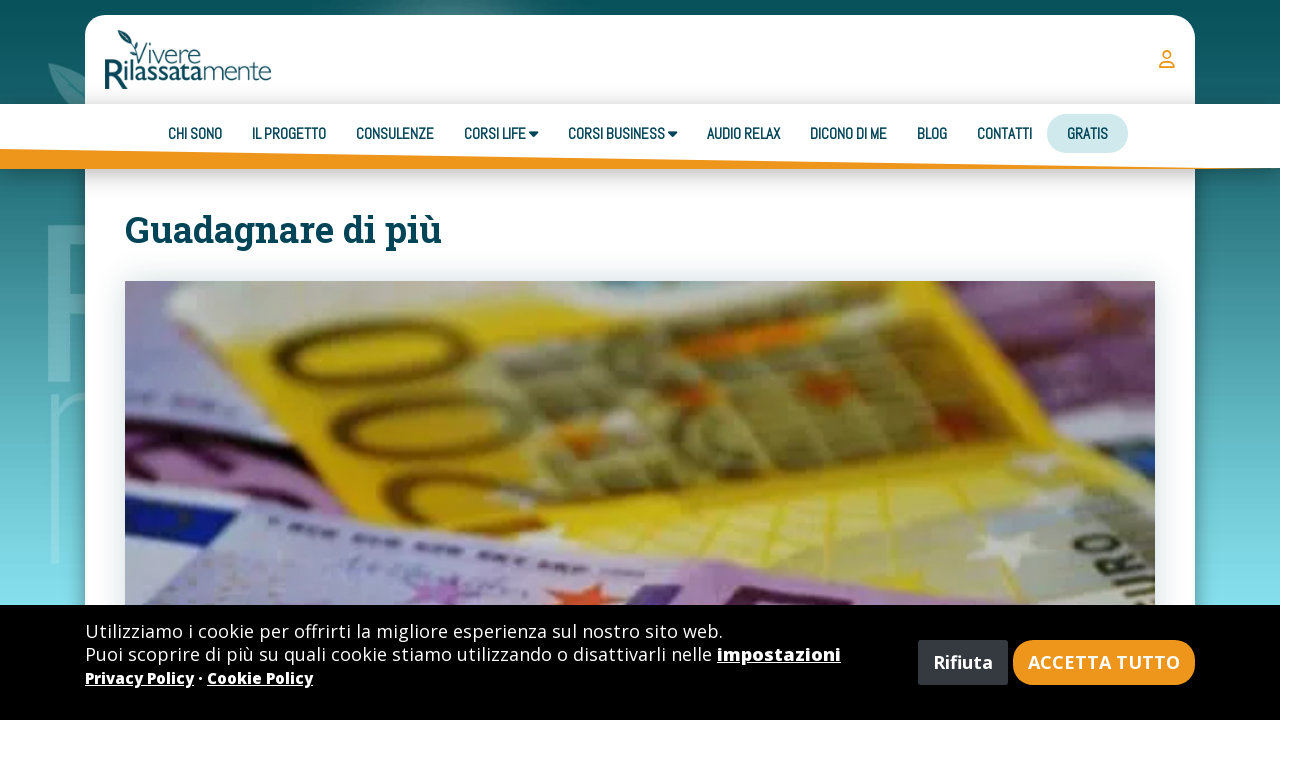

--- FILE ---
content_type: text/html; charset=UTF-8
request_url: https://www.vivererilassatamente.com/guadagnaredipiu/
body_size: 18605
content:
<!DOCTYPE html><html lang="it"><head><link rel="dns-prefetch" href="https://assets.framework360.com"><link rel="dns-prefetch" href="https://fonts.googleapis.com"><link rel="dns-prefetch" href="https://vivererilassatamente.myframework360.com"><link rel="dns-prefetch" href="https://uploads3.fw360.it"><title>Guadagnare di pi&ugrave; | Vivere Rilassatamente</title><meta charset="utf-8"><link rel="canonical" href="https://www.vivererilassatamente.com/guadagnaredipiu/">    <meta name="description" content="Lo stress e la situazione economica. Il legame &egrave; decisamente forte. &nbsp;Rinunce, sacrifici, difficolt&agrave;, frustrazioni.&nbsp;La crisi ha inciso fortement..."><meta name="viewport" content="initial-scale=1.0, minimum-scale=1.0, maximum-scale=1.0, width=device-width"><meta name="Fw360-Cache-Date" content="1769090170"><meta name="Fw360-Cache-Expiration" content="1769262970"><meta http-equiv="Cache-Control" content="no-cache, no-store, must-revalidate"><meta http-equiv="Pragma" content="no-cache"><meta http-equiv="Expires" content="0"><meta name="referrer" content="origin">    <link rel="alternate" hreflang="it" href="https://www.vivererilassatamente.com/guadagnaredipiu/"><link rel="alternate" hreflang="x-default" href="https://www.vivererilassatamente.com/guadagnaredipiu/">    <link rel="shortcut icon" type="image/x-icon" href="https://uploads3.fw360.it/uploads/env/4/10739/img/logos/images.jpg?1752231024729">    <link rel="apple-touch-icon-precomposed" sizes="180x180" href="https://uploads3.fw360.it/uploads/env/4/10739/img/logos/images.jpg?1752231024729"><style media="screen" type="text/css">h1,h2,h3,h4,h5,h6{font-weight:bold!important;line-height:1.2em!important;letter-spacing:1!important;word-break:break-word;margin-bottom:20px!important;margin-top:30!important}.linea{position:relative;z-index:1}.linea::before{content:"";display:inline-block;position:absolute;left:0;bottom:1px;right:-10px;left:-10px;height:10px;z-index:-1;background-color:#ffc94f;transition:all .3s ease-in-out}</style><!--Fw360-Page-Reference:getBlogPost|249--><meta property="og:url" content="https://www.vivererilassatamente.com/guadagnaredipiu/"><meta property="og:ttl" content="2419200"><!-- META TAG FACEBOOK --><meta property="og:type" content="article"><meta property="og:title" content="Guadagnare di pi&ugrave;"><meta property="og:description" content=""><meta property="og:image" content="https://uploads3.fw360.it/uploads/env/4/10739/img/blog/posts/1742463390_guadagnare-di-piu-1-e1488444568305.jpg"><meta name="twitter:card" content="summary_large_image"><meta name="twitter:image" content="https://uploads3.fw360.it/uploads/env/4/10739/img/blog/posts/1742463390_guadagnare-di-piu-1-e1488444568305.jpg"><!-- DATI STRUTTURATI --><script type="application/ld+json">{"@context":"http:\/\/schema.org\/","@type":"NewsArticle","mainEntityOfPage":{"@type":"WebPage","@id":"https:\/\/google.com\/article"},"headline":"Guadagnare di pi\u00f9","image":["https:\/\/uploads3.fw360.it\/uploads\/env\/4\/10739\/img\/blog\/posts\/1742463390_guadagnare-di-piu-1-e1488444568305.jpg"],"description":"","datePublished":"2014-01-28 15:48:09","dateModified":"2017-03-02 09:49:42","author":{"@type":"Organization","name":"Vivere Rilassatamente"},"publisher":{"@type":"Organization","name":"Vivere Rilassatamente","logo":{"@type":"ImageObject","url":"https://uploads3.fw360.it/uploads/env/4/10739/img/logos/logo-vivere-rilassatamente.png?1741879452018"}}}</script><link rel="alternate" type="application/rss+xml" title="Vivere Rilassatamente- Blog Feed" href="https://www.vivererilassatamente.com/m/blog/feed/"><script>try { window.backend_url = 'https://vivererilassatamente.myframework360.com/'; window.base_url = 'https://www.vivererilassatamente.com/'; window.cdn_url = 'https://assets.framework360.com/'; window.current_lang_flag_code = 'IT'; window.current_lang_code = 'it_IT'; window.current_lang_id = '1'; window.cookie_domain = '.vivererilassatamente.com'; window.current_page_action = 'getBlogPost'; window.current_page_id = '249';
} catch(e) {console.log(e);}</script><script src="https://assets.framework360.com/vendor/jquery/jquery.min.js"></script><link rel="stylesheet" href="https://assets.framework360.com/plugins/private/frontendParser/assets/css/frontendHelper.css?v=1768782381&amp;fw=3.0.01769017826"><link rel="stylesheet" href="https://fonts.googleapis.com/css?family=Open+Sans:200,400,400i,500,500i,600,600i,700,700i,800,800i,900,900i&amp;display=swap&amp;fw=3.0.01769017826"><link rel="stylesheet" href="https://fonts.googleapis.com/css?family=Roboto+Slab:200,400,400i,500,500i,600,600i,700,700i,800,800i,900,900i&amp;display=swap&amp;fw=3.0.01769017826"><link rel="stylesheet" href="https://assets.framework360.com/vendor/font-awesome/v6/css/all.css?fw=3.0.01769017826"><link rel="stylesheet" href="https://assets.framework360.com/vendor/animate/animate.css?fw=3.0.01769017826"><link rel="stylesheet" href="https://assets.framework360.com/plugins/private/popup/assets/css/popup.css?fw=3.0.01769017826"><link rel="stylesheet" href="https://assets.framework360.com/plugins/private/search/assets/css/search.css?fw=3.0.01769017826"><link rel="stylesheet" href="https://assets.framework360.com/vendor/toastr/toastr.min.css?fw=3.0.01769017826"><link rel="stylesheet" href="https://assets.framework360.com/plugins/general/gdpr/assets/css/gdpr.css?fw=3.0.01769017826"><link rel="stylesheet" href="https://assets.framework360.com/plugins/general/scrollbutton/assets/css/scrollbutton.css?fw=3.0.01769017826"><link rel="stylesheet" href="https://assets.framework360.com/plugins/general/ecommerce/assets/css/base.css?fw=3.0.01769017826"><link rel="stylesheet" href="https://vivererilassatamente.myframework360.com/vendor/visualBuilder/blocks/main/social-sharer/styles/inverse/style.css?fw=3.0.01769017826"><link rel="stylesheet" href="https://assets.framework360.com/vendor/aos-animations/aos.css?fw=3.0.01769017826"><link rel="stylesheet" href="https://vivererilassatamente.myframework360.com/vendor/visualBuilder/blocks/main/ordered-list/styles/default/style.css?fw=3.0.01769017826"><link rel="stylesheet" href="https://vivererilassatamente.myframework360.com/vendor/visualBuilder/blocks/main/form/styles/clean/style.css?fw=3.0.01769017826"><link rel="stylesheet" href="https://assets.framework360.com/vendor/intlTelInput/intlTelInput.css?fw=3.0.01769017826"><link rel="stylesheet" href="https://assets.framework360.com/vendor/owl-slider/assets/owl.carousel.min.css?fw=3.0.01769017826"><link rel="stylesheet" href="https://vivererilassatamente.myframework360.com/vendor/visualBuilder/blocks/main/gallery/styles/dots/default/style.css?fw=3.0.01769017826"><link rel="stylesheet" href="https://vivererilassatamente.myframework360.com/vendor/visualBuilder/blocks/main/gallery/styles/arrows/default/style.css?fw=3.0.01769017826"><link rel="stylesheet" href="https://vivererilassatamente.myframework360.com/vendor/visualBuilder/blocks/main/section-divider/styles/diagonal/style.css?fw=3.0.01769017826"><link rel="stylesheet" href="https://fonts.googleapis.com/css?family=Abel:400,400i,500,500i,600,600i,700,700i&amp;display=swap&amp;fw=3.0.01769017826"><link rel="stylesheet" href="https://vivererilassatamente.myframework360.com/vendor/visualBuilder/blocks/main/social/styles/default/style.css?fw=3.0.01769017826"><style type="text/css">.ms-bg-primary,.ms-btn-primary,.ms-alert-primary{background-color:#004457!important;color:white!important}.ms-border-primary{border-color:#004457}.ms-text-primary{color:#004457}.ms-bg-secondary,.ms-btn-secondary,.ms-alert-secondary{background-color:#ee951b!important;color:white!important}.ms-border-secondary{border-color:#ee951b}.ms-text-secondary{color:#ee951b}.ms-bg-success,.ms-btn-success,.ms-alert-success{background-color:#08525b!important;color:white!important}.ms-border-success{border-color:#08525b}.ms-text-success{color:#08525b}.ms-bg-danger,.ms-btn-danger,.ms-alert-danger{background-color:#fc4f4f!important;color:white!important}.ms-border-danger{border-color:#fc4f4f}.ms-text-danger{color:#fc4f4f}.ms-bg-warning,.ms-btn-warning,.ms-alert-warning{background-color:#092834!important;color:white!important}.ms-border-warning{border-color:#092834}.ms-text-warning{color:#092834}.ms-bg-info,.ms-btn-info,.ms-alert-info{background-color:#ffc94f!important;color:white!important}.ms-border-info{border-color:#ffc94f}.ms-text-info{color:#ffc94f}.ms-bg-light,.ms-btn-light,.ms-alert-light{background-color:#cfe9ec!important;color:black!important}.ms-border-light{border-color:#cfe9ec}.ms-text-light{color:#cfe9ec}.ms-bg-dark,.ms-btn-dark,.ms-alert-dark{background-color:#343a40!important;color:white!important}.ms-border-dark{border-color:#343a40}.ms-text-dark{color:#343a40}.ms-bg-white,.ms-btn-white,.ms-alert-white{background-color:#ffffff!important;color:black!important}.ms-border-white{border-color:#fff}.ms-text-white{color:#fff}.ms-bg-black,.ms-btn-black,.ms-alert-black{background-color:#000000!important;color:white!important}.ms-border-black{border-color:#000}.ms-text-black{color:#000}.ms-bg-transparent,.ms-btn-transparent,.ms-alert-transparent{background-color:transparent!important;color:white!important}.ms-border-transparent{border-color:#fff0}.ms-text-transparent{color:#fff0}.ms-bg-border{background-color:#e7e7e8!important}.ms-border-border{border-color:#e7e7e8}.ms-text-border{color:#e7e7e8}.ms-btn-primary{background-color:var(--ms-color-secondary)!important;box-shadow:rgb(0 0 0 / .3) 2px 2px 10px 0px!important;font-weight:bold!important;text-transform:uppercase!important;color:var(--ms-color-white)!important;border-top-left-radius:20px!important;border-top-right-radius:20px!important;border-bottom-left-radius:20px!important;border-bottom-right-radius:20px!important;padding-top:15px!important;padding-bottom:15px!important;padding-left:20px!important;padding-right:20px!important}.ms-btn-primary:before{border-top-left-radius:20px!important;border-top-right-radius:20px!important;border-bottom-left-radius:20px!important;border-bottom-right-radius:20px!important;pointer-events:none}.ms-btn-primary>*{color:var(--ms-color-white)!important}.ms-btn-secondary{background-color:var(--ms-color-primary)!important;box-shadow:rgb(255 201 79 / .8) 5px 5px 0 0px!important;font-weight:bold!important;text-transform:uppercase!important;border-top-left-radius:20px!important;border-top-right-radius:20px!important;border-bottom-left-radius:20px!important;border-bottom-right-radius:20px!important;padding-top:15px!important;padding-bottom:15px!important;padding-left:20px!important;padding-right:20px!important}.ms-btn-secondary:before{border-top-left-radius:20px!important;border-top-right-radius:20px!important;border-bottom-left-radius:20px!important;border-bottom-right-radius:20px!important;pointer-events:none}.ms-btn-success{background-color:var(--ms-color-success)!important;font-weight:bold!important;padding-top:15px!important;padding-bottom:15px!important;padding-left:20px!important;padding-right:20px!important}.ms-btn-danger{background-color:var(--ms-color-danger)!important;font-weight:bold!important;padding-top:15px!important;padding-bottom:15px!important;padding-left:20px!important;padding-right:20px!important}.ms-btn-warning{background-color:var(--ms-color-warning)!important;font-weight:bold!important;padding-top:15px!important;padding-bottom:15px!important;padding-left:20px!important;padding-right:20px!important}.ms-btn-info{background-color:var(--ms-color-light)!important;border-width:0px!important;border-left-width:1px!important;border-right-width:1px!important;border-top-width:1px!important;border-bottom-width:1px!important;border-style:none!important;font-weight:bold!important;color:var(--ms-color-primary)!important;border-top-left-radius:30px!important;border-top-right-radius:30px!important;border-bottom-left-radius:30px!important;border-bottom-right-radius:30px!important;padding-top:10px!important;padding-bottom:10px!important;padding-left:20px!important;padding-right:20px!important}.ms-btn-info:before{border-top-left-radius:30px!important;border-top-right-radius:30px!important;border-bottom-left-radius:30px!important;border-bottom-right-radius:30px!important;pointer-events:none}.ms-btn-info>*{color:var(--ms-color-primary)!important}.ms-btn-info:hover{background-color:var(--ms-color-secondary)!important}.ms-btn-light{background-color:var(--ms-color-light)!important;font-weight:bold!important;padding-top:15px!important;padding-bottom:15px!important;padding-left:20px!important;padding-right:20px!important}.ms-btn-dark{background-color:var(--ms-color-dark)!important;font-weight:bold!important;padding-top:15px!important;padding-left:20px!important;padding-bottom:15px!important;padding-right:20px!important}.ms-btn-white{background-color:var(--ms-color-white)!important}.ms-btn-black{background-color:var(--ms-color-black)!important}:root{--ms-color-primary:#004457;--ms-color-secondary:#ee951b;--ms-color-success:#08525b;--ms-color-danger:#fc4f4f;--ms-color-warning:#092834;--ms-color-info:#ffc94f;--ms-color-light:#cfe9ec;--ms-color-dark:#343a40;--ms-color-white:#ffffff;--ms-color-black:#000000;--ms-color-transparent:transparent;--ms-color-border:#e7e7e8}#scrollbutton{background-color:#009bd7}#scrollbutton i{color:#ffffff!important}.articolo a{color:#009bda!important;text-decoration:none;position:relative;transition:color 0.3s ease}.articolo a::after{content:'';position:absolute;width:100%;height:1px;bottom:0;left:0;background-color:#ffc94f}.articolo a:hover{color:#00405a!important}.msVisualElement69722c7a83251{padding-bottom:30px!important;padding-left:40px!important;padding-right:40px!important;padding-top:0px!important}@media (max-width:540px){.msVisualElement69722c7a83251{padding-left:2px!important;padding-right:2px!important;padding-top:1px!important}}.msVisualElement69722c7a8351c>.ms-inside-row,.msVisualElement69722c7a8351c>.ms-container>.ms-inside-row{margin:-10px!important}.msVisualElement69722c7a8351c>.ms-inside-row>*,.msVisualElement69722c7a8351c>.ms-container>.ms-inside-row>*{padding:10px!important}.msVisualElement69722c7a8351c{background-color:var(--ms-color-white)!important;box-shadow:rgb(0 0 0 / .4) 0 0 20px 0px!important;width:100%!important;border-top-left-radius:0px!important;border-top-right-radius:0px!important;border-bottom-left-radius:20px!important;border-bottom-right-radius:20px!important;padding-top:10px!important;padding-bottom:20px!important;padding-left:40px!important;padding-right:40px!important}.msVisualElement69722c7a8351c:before{border-top-left-radius:0px!important;border-top-right-radius:0px!important;border-bottom-left-radius:20px!important;border-bottom-right-radius:20px!important;pointer-events:none}.msVisualElement69722c7a8369d{color:var(--ms-color-primary)!important;margin-bottom:30px!important;margin-top:30px!important}.msVisualElement69722c7a8369d>*{color:var(--ms-color-primary)!important}.msVisualElement69722c7a83a12{background-color:var(--ms-color-light)!important;box-shadow:rgb(0 68 87 / .2) 0 0 30px 0px!important;border-ai-border-radius:onpx!important;border-top-left-radius:0px!important;border-top-right-radius:0px!important;border-bottom-left-radius:0px!important;border-bottom-right-radius:0px!important;margin-bottom:15px!important}.msVisualElement69722c7a83a12:before{border-ai-border-radius:onpx!important;border-top-left-radius:0px!important;border-top-right-radius:0px!important;border-bottom-left-radius:0px!important;border-bottom-right-radius:0px!important;pointer-events:none}.msVisualElement69722c7a83a12>div>.ms-image{min-width:100%!important;aspect-ratio:16/9!important;display:inline-block!important;width:100%!important;object-fit:cover!important}.msVisualElement69722c7a83a12>div>div>.ms-image{min-width:100%!important;aspect-ratio:16/9!important;display:inline-block!important;width:100%!important;object-fit:cover!important}.msVisualElement69722c7a83a12>div>picture>.ms-image{min-width:100%!important;aspect-ratio:16/9!important;display:inline-block!important;width:100%!important;object-fit:cover!important}.msVisualElement69722c7a83a12>div>a>picture>.ms-image{min-width:100%!important;aspect-ratio:16/9!important;display:inline-block!important;width:100%!important;object-fit:cover!important}.msVisualElement69722c7a83a12>div>a>.ms-image{min-width:100%!important;aspect-ratio:16/9!important;display:inline-block!important;width:100%!important;object-fit:cover!important}.msVisualElement69722c7a83a12>div[id*="ms-image"]{@supports not (aspect-ratio:16 / 9){&:before{display:block;content:"";width:100%;padding-top:56.25%}}@supports not (aspect-ratio:16 / 9){>*{position:absolute;top:0;right:0;bottom:0;left:0}}@supports not (aspect-ratio:16 / 9){&{position:relative;min-width:100%;width:100%;object-fit:cover}};line-height:0!important}.msVisualElement69722c7a83a12>div[id*="ms-image"] .ms-image{@supports not (aspect-ratio:16 / 9){&{height:100%!important}}}.msVisualElement69722c7a83d9e{margin-top:30px!important}.msVisualElement69722c7a83f66>.ms-inside-row,.msVisualElement69722c7a83f66>.ms-container>.ms-inside-row{margin:-15px!important}.msVisualElement69722c7a83f66>.ms-inside-row>*,.msVisualElement69722c7a83f66>.ms-container>.ms-inside-row>*{padding:15px!important}.msVisualElement69722c7a83f66{margin-top:40px!important}.msVisualElement69722c7a840bc{font-weight:bold!important;margin-bottom:10px!important}.ms-block-theme-inverse .ms-social-container .ms-social-btn.ms-social-facebook{background:#1877f2}.ms-block-theme-inverse .ms-social-container .ms-social-btn.ms-social-twitter{background:#1da1f2}.ms-block-theme-inverse .ms-social-container .ms-social-btn.ms-social-messenger{background:#09f}.ms-block-theme-inverse .ms-social-container .ms-social-btn.ms-social-Telegram{background:#179cde}.ms-block-theme-inverse .ms-social-container .ms-social-btn.ms-social-whatsapp{background:#25d366}.ms-block-theme-inverse .ms-social-container .ms-social-btn.ms-social-linkedin{background:#2867b2}.msVisualElement69722c7a84593{margin-top:40px!important}.msVisualElement69722c7a8584f>.ms-inside-row,.msVisualElement69722c7a8584f>.ms-container>.ms-inside-row{margin:-30px!important}.msVisualElement69722c7a8584f>.ms-inside-row>*,.msVisualElement69722c7a8584f>.ms-container>.ms-inside-row>*{padding:30px!important}.msVisualElement69722c7a8584f{background-color:var(--ms-color-light)!important;padding-top:60px!important;padding-bottom:60px!important}.msVisualElement69722c7a85b53{box-shadow:rgb(0 0 0 / .3) 0 0 20px 0px!important;border-width:0px!important;border-left-width:8px!important;border-right-width:8px!important;border-top-width:8px!important;border-bottom-width:8px!important;border-color:var(--ms-color-white)!important;border-style:solid!important}@media (max-width:540px){.msVisualElement69722c7a85b53{}}@media (max-width:540px){.msVisualElement69722c7a85b53>div>.ms-image{display:inline-block!important;width:150px!important}}@media (max-width:540px){.msVisualElement69722c7a85b53>div>div>.ms-image{display:inline-block!important;width:150px!important}}@media (max-width:540px){.msVisualElement69722c7a85b53>div>picture>.ms-image{display:inline-block!important;width:150px!important}}@media (max-width:540px){.msVisualElement69722c7a85b53>div>a>picture>.ms-image{display:inline-block!important;width:150px!important}}@media (max-width:540px){.msVisualElement69722c7a85b53>div>a>.ms-image{display:inline-block!important;width:150px!important}}@media (max-width:540px){.msVisualElement69722c7a85b53>div[id*="ms-image"]{line-height:0!important}}.msVisualElement69722c7a85eea{transition:all 1s!important}.msVisualElement69722c7a85eea:before{transition:all 1s!important;pointer-events:none}.msVisualElement69722c7a85eea:after{transition:all 1s!important;pointer-events:none}.msVisualElement69722c7a85eea>*{transition:all 1s!important}.msVisualElement69722c7a86220{margin-top:20px!important}.msVisualElement69722c7a87079>.ms-inside-row,.msVisualElement69722c7a87079>.ms-container>.ms-inside-row{margin:-25px!important}.msVisualElement69722c7a87079>.ms-inside-row>*,.msVisualElement69722c7a87079>.ms-container>.ms-inside-row>*{padding:25px!important}.msVisualElement69722c7a87079{background:none!important;z-index:1!important;background-image:url(https://uploads3.fw360.it/uploads/env/4/10739/img/pages/gallery/bg-magia.jpg?1713885175630&format=webp)!important;background-size:cover!important;background-repeat:no-repeat!important;background-position:left top!important;background-color:var(--ms-color-white)!important;padding-top:60px!important;padding-bottom:80px!important}.msVisualElement69722c7a87079:before{opacity:0.8!important;pointer-events:none}.no-webp .msVisualElement69722c7a87079{background-image:url(https://uploads3.fw360.it/uploads/env/4/10739/img/pages/gallery/bg-magia.jpg?1713885175630)!important}@media (max-width:960px){.msVisualElement69722c7a871b1{min-height:50vh!important;flex:none!important}}@media (max-width:540px){.msVisualElement69722c7a871b1{padding-left:30px!important;padding-top:30px!important;padding-right:30px!important;padding-bottom:30px!important}}.msVisualElement69722c7a872d7{margin-bottom:30px!important}.msVisualElement69722c7a872d7>*{line-height:1.4em!important}@media (max-width:540px){.msVisualElement69722c7a872d7>*{font-size:16px!important}}.msVisualElement69722c7a875dd{margin-top:20px!important}.msVisualElement69722c7a8780c{margin-top:30px!important}@media (max-width:540px){.msVisualElement69722c7a8780c{margin-top:10px!important;margin-bottom:30px!important}}.msVisualElement69722c7a87aec{margin-top:30px!important}.msVisualElement69722c7a87c75{color:var(--ms-color-secondary)!important;margin-right:20px!important}.msVisualElement69722c7a87c75>*{font-size:25px!important;color:var(--ms-color-secondary)!important}.msVisualElement69722c7a87e3c{background-color:var(--ms-color-info)!important;border-top-left-radius:20px!important;border-top-right-radius:20px!important;border-bottom-left-radius:20px!important;border-bottom-right-radius:20px!important;padding-left:40px!important;padding-top:0px!important;padding-right:40px!important;padding-bottom:40px!important}.msVisualElement69722c7a87e3c:before{border-top-left-radius:20px!important;border-top-right-radius:20px!important;border-bottom-left-radius:20px!important;border-bottom-right-radius:20px!important;pointer-events:none}@media (max-width:960px){.msVisualElement69722c7a87e3c{min-height:150px!important;flex:none!important}}@media (max-width:540px){.msVisualElement69722c7a87e3c{padding-left:30px!important;padding-top:30px!important;padding-right:30px!important;padding-bottom:30px!important}}.msVisualElement69722c7a87f66{text-align:center!important;display:flex!important;flex-direction:column!important;align-items:center!important;justify-self:center!important;width:100%!important;width:-webkit-fill-available!important;;margin-bottom:30px!important;padding-top:40px!important}@media (max-width:540px){.msVisualElement69722c7a87f66{margin-top:-120px!important}}.msVisualElement69722c7a88229>*{font-size:15px!important}.msVisualElement69722c7a88280{text-transform:uppercase!important}.msVisualElement69722c7a8d8c5{text-align:center!important;display:flex!important;flex-direction:column!important;align-items:center!important;justify-self:center!important;margin-top:25px!important}.msVisualElement69722c7a8d8c5>*{font-size:13px!important}.msVisualElement69722c7a8da57>.ms-inside-row,.msVisualElement69722c7a8da57>.ms-container>.ms-inside-row{margin:-15px!important}.msVisualElement69722c7a8da57>.ms-inside-row>*,.msVisualElement69722c7a8da57>.ms-container>.ms-inside-row>*{padding:15px!important}.msVisualElement69722c7a8da57{padding-top:80px!important;padding-bottom:70px!important}.msVisualElement69722c7a8dbda{color:var(--ms-color-white)!important;margin-bottom:15px!important;transition:all 1s!important}.msVisualElement69722c7a8dbda:before{transition:all 1s!important;pointer-events:none}.msVisualElement69722c7a8dbda:after{transition:all 1s!important;pointer-events:none}.msVisualElement69722c7a8dbda>*{color:var(--ms-color-white)!important;transition:all 1s!important}.msVisualElement69722c7aadc57{min-height:65px!important;flex:none!important;padding-top:0px!important;padding-bottom:0px!important}.msVisualElement69722c7aadc57>*{font-size:18px!important;font-weight:500!important}.msVisualElement69722c7aadf37{box-shadow:rgb(52 58 64 / .1) 0 0 17px 0px!important;border-ai-border-radius:onpx!important;border-top-left-radius:0px!important;border-top-right-radius:0px!important;border-bottom-left-radius:0px!important;border-bottom-right-radius:0px!important}.msVisualElement69722c7aadf37:before{border-ai-border-radius:onpx!important;border-top-left-radius:0px!important;border-top-right-radius:0px!important;border-bottom-left-radius:0px!important;border-bottom-right-radius:0px!important;pointer-events:none}.msVisualElement69722c7aadf37>div>.ms-image{object-fit:cover!important;aspect-ratio:16/9!important;display:inline-block!important;width:100%!important}.msVisualElement69722c7aadf37>div>div>.ms-image{object-fit:cover!important;aspect-ratio:16/9!important;display:inline-block!important;width:100%!important}.msVisualElement69722c7aadf37>div>picture>.ms-image{object-fit:cover!important;aspect-ratio:16/9!important;display:inline-block!important;width:100%!important}.msVisualElement69722c7aadf37>div>a>picture>.ms-image{object-fit:cover!important;aspect-ratio:16/9!important;display:inline-block!important;width:100%!important}.msVisualElement69722c7aadf37>div>a>.ms-image{object-fit:cover!important;aspect-ratio:16/9!important;display:inline-block!important;width:100%!important}.msVisualElement69722c7aadf37>div[id*="ms-image"]{@supports not (aspect-ratio:16 / 9){&:before{display:block;content:"";width:100%;padding-top:56.25%}}@supports not (aspect-ratio:16 / 9){>*{position:absolute;top:0;right:0;bottom:0;left:0}}@supports not (aspect-ratio:16 / 9){&{position:relative;object-fit:cover;width:100%}};line-height:0!important}.msVisualElement69722c7aadf37>div[id*="ms-image"] .ms-image{@supports not (aspect-ratio:16 / 9){&{height:100%!important}}}.msVisualElement69722c7aae27d{margin-top:15px!important;margin-bottom:15px!important}.msVisualElement69722c7aae27d>*{font-weight:700!important}.msVisualElement69722c7aaf421>.ms-inside-row,.msVisualElement69722c7aaf421>.ms-container>.ms-inside-row{margin:-25px!important}.msVisualElement69722c7aaf421>.ms-inside-row>*,.msVisualElement69722c7aaf421>.ms-container>.ms-inside-row>*{padding:25px!important}.msVisualElement69722c7aaf421{background-color:var(--ms-color-light)!important;padding-top:100px!important;padding-bottom:100px!important}.msVisualElement69722c7aaf5f0{transition:all 1s!important}.msVisualElement69722c7aaf5f0:before{transition:all 1s!important;pointer-events:none}.msVisualElement69722c7aaf5f0:after{transition:all 1s!important;pointer-events:none}.msVisualElement69722c7aaf5f0>*{transition:all 1s!important}.msVisualElement69722c7aaf8ba{margin-bottom:30px!important}.msVisualElement69722c7aafd76{margin-top:30px!important}.msVisualElement69722c7ab13c3>.ms-inside-row,.msVisualElement69722c7ab13c3>.ms-container>.ms-inside-row{margin:-0px!important}.msVisualElement69722c7ab13c3>.ms-inside-row>*,.msVisualElement69722c7ab13c3>.ms-container>.ms-inside-row>*{padding:0px!important}.msVisualElement69722c7ab13c3{margin-bottom:-15px!important}.msVisualElement69722c7ab15d7{display:flex!important;align-items:center}.msVisualElement69722c7ab15d7{background-color:var(--ms-color-white)!important;border-top-left-radius:20px!important;border-top-right-radius:23px!important;padding-left:20px!important;padding-right:20px!important}.msVisualElement69722c7ab15d7:before{border-top-left-radius:20px!important;border-top-right-radius:23px!important;pointer-events:none}.msVisualElement69722c7ab1795{color:var(--ms-color-white)!important;margin-top:0px!important}.msVisualElement69722c7ab1795>*{color:var(--ms-color-white)!important}.msVisualElement69722c7ab1795>div>.ms-image{object-fit:contain!important}.msVisualElement69722c7ab1795>div>div>.ms-image{object-fit:contain!important}.msVisualElement69722c7ab1795>div>picture>.ms-image{object-fit:contain!important}.msVisualElement69722c7ab1795>div>a>picture>.ms-image{object-fit:contain!important}.msVisualElement69722c7ab1795>div>a>.ms-image{object-fit:contain!important}@media (max-width:960px){.msVisualElement69722c7ab1795{}}@media (max-width:960px){.msVisualElement69722c7ab1795>div>.ms-image{max-width:150px!important}}@media (max-width:960px){.msVisualElement69722c7ab1795>div>div>.ms-image{max-width:150px!important}}@media (max-width:960px){.msVisualElement69722c7ab1795>div>picture>.ms-image{max-width:150px!important}}@media (max-width:960px){.msVisualElement69722c7ab1795>div>a>picture>.ms-image{max-width:150px!important}}@media (max-width:960px){.msVisualElement69722c7ab1795>div>a>.ms-image{max-width:150px!important}}@media (max-width:540px){.msVisualElement69722c7ab1795{}}@media (max-width:540px){.msVisualElement69722c7ab1795>div>.ms-image{max-width:100%!important}}@media (max-width:540px){.msVisualElement69722c7ab1795>div>div>.ms-image{max-width:100%!important}}@media (max-width:540px){.msVisualElement69722c7ab1795>div>picture>.ms-image{max-width:100%!important}}@media (max-width:540px){.msVisualElement69722c7ab1795>div>a>picture>.ms-image{max-width:100%!important}}@media (max-width:540px){.msVisualElement69722c7ab1795>div>a>.ms-image{max-width:100%!important}}.msVisualElement69722c7ab1cf8{color:var(--ms-color-white)!important;margin-top:0px!important}.msVisualElement69722c7ab1cf8>*{color:var(--ms-color-white)!important}.msVisualElement69722c7ab1cf8>div>.ms-image{object-fit:contain!important;display:inline-block!important;width:100px!important}.msVisualElement69722c7ab1cf8>div>div>.ms-image{object-fit:contain!important;display:inline-block!important;width:100px!important}.msVisualElement69722c7ab1cf8>div>picture>.ms-image{object-fit:contain!important;display:inline-block!important;width:100px!important}.msVisualElement69722c7ab1cf8>div>a>picture>.ms-image{object-fit:contain!important;display:inline-block!important;width:100px!important}.msVisualElement69722c7ab1cf8>div>a>.ms-image{object-fit:contain!important;display:inline-block!important;width:100px!important}.msVisualElement69722c7ab1cf8>div[id*="ms-image"]{line-height:0!important}@media (max-width:960px){.msVisualElement69722c7ab1cf8{}}@media (max-width:960px){.msVisualElement69722c7ab1cf8>div>.ms-image{max-width:300px!important}}@media (max-width:960px){.msVisualElement69722c7ab1cf8>div>div>.ms-image{max-width:300px!important}}@media (max-width:960px){.msVisualElement69722c7ab1cf8>div>picture>.ms-image{max-width:300px!important}}@media (max-width:960px){.msVisualElement69722c7ab1cf8>div>a>picture>.ms-image{max-width:300px!important}}@media (max-width:960px){.msVisualElement69722c7ab1cf8>div>a>.ms-image{max-width:300px!important}}@media (max-width:540px){.msVisualElement69722c7ab1cf8{}}@media (max-width:540px){.msVisualElement69722c7ab1cf8>div>.ms-image{max-width:100%!important}}@media (max-width:540px){.msVisualElement69722c7ab1cf8>div>div>.ms-image{max-width:100%!important}}@media (max-width:540px){.msVisualElement69722c7ab1cf8>div>picture>.ms-image{max-width:100%!important}}@media (max-width:540px){.msVisualElement69722c7ab1cf8>div>a>picture>.ms-image{max-width:100%!important}}@media (max-width:540px){.msVisualElement69722c7ab1cf8>div>a>.ms-image{max-width:100%!important}}.msVisualElement69722c7ab1f89{text-align:right!important;display:flex!important;flex-direction:column!important;align-items:flex-end!important;justify-self:end!important}#divider_69722c7ab2945{height:20px!important;width:100%!important}#divider_69722c7ab2945 polygon{fill:var(--ms-color-secondary);stroke:var(--ms-color-transparent)}.msVisualElement69722c7ab29b7{display:flex!important;align-items:center}.msVisualElement69722c7ab29b7>.ms-inside-row,.msVisualElement69722c7ab29b7>.ms-container>.ms-inside-row{margin:-0px!important}.msVisualElement69722c7ab29b7>.ms-inside-row>*,.msVisualElement69722c7ab29b7>.ms-container>.ms-inside-row>*{padding:0px!important}@media (max-width:540px){.msVisualElement69722c7ab29b7>.ms-inside-row,.msVisualElement69722c7ab29b7>.ms-container>.ms-inside-row{margin:-10px!important}}@media (max-width:540px){.msVisualElement69722c7ab29b7>.ms-inside-row>*,.msVisualElement69722c7ab29b7>.ms-container>.ms-inside-row>*{padding:10px!important}}.msVisualElement69722c7ab29b7{background-color:var(--ms-color-white)!important;box-shadow:rgb(0 0 0 / .3) 0 5px 25px 0px!important;margin-top:0px!important;padding-top:10px!important;z-index:22!important}.msVisualElement69722c7ab2c92{text-transform:uppercase!important;text-align:center!important;display:flex!important;flex-direction:column!important;align-items:center!important;justify-self:center!important;color:var(--ms-color-white)!important}.msVisualElement69722c7ab2c92>*{font-size:15px!important;font-weight:600!important;font-family:'Abel'!important;color:var(--ms-color-white)!important}@media (max-width:540px){.msVisualElement69722c7ab2c92{text-align:right!important;display:flex!important;flex-direction:column!important;align-items:flex-end!important;justify-self:end!important;margin-right:10px!important}}#navbar_69722c7ab2d02>.ms-navbar-btn{display:none}@media (min-width:961px){#navbar_69722c7ab2d02>.ms-navbar-list{list-style-type:none;margin:0;padding:0;display:flex;align-items:center;flex-wrap:wrap;justify-content:center}#navbar_69722c7ab2d02>.ms-navbar-list .sub-menu.navbar_69722c7ab2d02{padding:0}#navbar_69722c7ab2d02>.ms-navbar-list li.navbar_69722c7ab2d02{display:inline-block;list-style:none;position:relative;display:block}#navbar_69722c7ab2d02>.ms-navbar-list li.navbar_69722c7ab2d02>a:not([class*="ms-btn"]){display:block;padding:10px 15px;text-decoration:none;white-space:nowrap;color:var(--ms-color-primary)!important;background:}#navbar_69722c7ab2d02>.ms-navbar-list>li.current-menu-item.navbar_69722c7ab2d02>a:not([class*="ms-btn"]),#navbar_69722c7ab2d02>.ms-navbar-list>li.navbar_69722c7ab2d02:hover>a:not([class*="ms-btn"]){color:var(--ms-color-secondary)!important;background:}#navbar_69722c7ab2d02>.ms-navbar-list>li.navbar_69722c7ab2d02>ul.sub-menu{display:none;position:absolute;left:0;z-index:10000000;list-style:none;min-width:200%;text-align:left;padding:0}#navbar_69722c7ab2d02>.ms-navbar-list li.navbar_69722c7ab2d02>ul.sub-menu:not(.ms-megamenu-container),#navbar_69722c7ab2d02>.ms-navbar-list li.navbar_69722c7ab2d02>ul.sub-menu .ms-megamenu.navbar_69722c7ab2d02{box-shadow:#000 5px 20px 15px -30px;background:var(--ms-color-secondary)!important}#navbar_69722c7ab2d02>.ms-navbar-list>li.navbar_69722c7ab2d02:hover>ul.sub-menu{display:block}#navbar_69722c7ab2d02>.ms-navbar-list>li.navbar_69722c7ab2d02:hover>ul.sub-menu>li:hover>ul.sub-menu{min-width:100%}#navbar_69722c7ab2d02>.ms-navbar-list li.navbar_69722c7ab2d02>ul.sub-menu>li{border-bottom:1px solid}#navbar_69722c7ab2d02>.ms-navbar-list li.navbar_69722c7ab2d02>ul.sub-menu>li:last-child{border-bottom:0}#navbar_69722c7ab2d02>.ms-navbar-list li.navbar_69722c7ab2d02>ul.sub-menu>li>a:not([class*="ms-btn"]){color:var(--ms-color-white)!important;background:var(--ms-color-secondary)!important}#navbar_69722c7ab2d02>.ms-navbar-list li.navbar_69722c7ab2d02>ul.sub-menu>li.current-menu-item>a:not([class*="ms-btn"]),#navbar_69722c7ab2d02>.ms-navbar-list li.navbar_69722c7ab2d02>ul.sub-menu>li>a:not([class*="ms-btn"]):hover{color:var(--ms-color-white)!important;background:var(--ms-color-primary)!important}#navbar_69722c7ab2d02>.ms-navbar-list .dropdown .ms-megamenu{width:100vw;position:relative}#navbar_69722c7ab2d02 ul li ul li.dropdown>ul{display:none;padding:0}#navbar_69722c7ab2d02 ul li ul li.dropdown>ul.ms-dropdown-open{display:block;width:100vw!important}#navbar_69722c7ab2d02 ul li ul li.dropdown>ul>li>a:before{content:'- '}#navbar_69722c7ab2d02 ul li ul li.dropdown>ul>li>ul{padding-left:15px}#navbar_69722c7ab2d02 ul li ul li.dropdown>ul>li>ul>li>a:before{content:'- '}#navbar_69722c7ab2d02 ul li ul li.dropdown>a{width:100%}#navbar_69722c7ab2d02 ul li ul li.dropdown>a>span{display:none}#navbar_69722c7ab2d02 ul li ul li.dropdown>ul{padding-right:49px!important}#navbar_69722c7ab2d02 ul li ul li.dropdown>ul>li{position:relative}#navbar_69722c7ab2d02 ul li ul .dropdown:after{content:'+';position:absolute;right:0;top:-1px;padding:0;display:flex;align-items:center;justify-content:center;text-align:center;width:48px;height:100%;border-left:1px solid;border-bottom:1px solid;border-top:1px solid;font-size:24px;font-weight:600;color:var(--ms-color-white)!important;background:}#navbar_69722c7ab2d02 ul li ul>.dropdown.ms-dropdown-open:after{content:'-';background:var(--ms-color-primary)!important;color:var(--ms-color-white)!important}#navbar_69722c7ab2d02 ul li ul .dropdown.ms-dropdown-open>ul{display:block}}@media (max-width:960px){#navbar_69722c7ab2d02>.ms-navbar-list{display:none}#navbar_69722c7ab2d02 .ms-navbar-btn{display:block}#navbar_69722c7ab2d02>.ms-navbar-list{list-style-type:none;margin:0;padding:0;position:absolute;width:100vw;z-index:10;top:100%;background:var(--ms-color-secondary)!important;overflow:auto}#navbar_69722c7ab2d02>.ms-navbar-list.ms-navbar-open{display:block}#navbar_69722c7ab2d02>.ms-navbar-list>li{list-style:none;position:relative;display:block;text-align:left;border-bottom:1px solid}#navbar_69722c7ab2d02>.ms-navbar-list>li>a,#navbar_69722c7ab2d02>.ms-navbar-list .dropdown>ul>li>a{display:block;padding:10px 15px;text-decoration:none}#navbar_69722c7ab2d02>.ms-navbar-list>li>a.ms-btn,#navbar_69722c7ab2d02>.ms-navbar-list .dropdown>ul>li>a.ms-btn{margin:10px 15px}#navbar_69722c7ab2d02>.ms-navbar-list>li>a:not([class*="ms-btn"]),#navbar_69722c7ab2d02>.ms-navbar-list .dropdown>ul>li>a:not([class*="ms-btn"]){color:var(--ms-color-white)!important;background:}#navbar_69722c7ab2d02>.ms-navbar-list>li>a:not([class*="ms-btn"]):hover,#navbar_69722c7ab2d02>.ms-navbar-list .dropdown.navbar_69722c7ab2d02>ul>li>a:not([class*="ms-btn"]):hover{display:block;padding:10px 15px;text-decoration:none;color:var(--ms-color-white)!important;background:var(--ms-color-primary)!important}#navbar_69722c7ab2d02 ul li.dropdown>ul{display:none;padding:0}#navbar_69722c7ab2d02 ul li.dropdown>ul.ms-dropdown-open{display:block;width:100vw!important}#navbar_69722c7ab2d02 ul li.dropdown>ul>li>a:before{content:'-- '}#navbar_69722c7ab2d02 ul li.dropdown>ul>li>ul{padding-left:15px}#navbar_69722c7ab2d02 ul li.dropdown>ul>li>ul>li>a:before{content:'---- '}#navbar_69722c7ab2d02 ul .dropdown>a{width:100%}#navbar_69722c7ab2d02 ul .dropdown>a>span{display:none}#navbar_69722c7ab2d02 ul .dropdown>ul{padding-right:49px!important}#navbar_69722c7ab2d02 ul .dropdown>ul>li{position:relative}#navbar_69722c7ab2d02 ul>.dropdown:after{content:'+';position:absolute;right:0;top:0;padding:0;display:flex;align-items:center;justify-content:center;text-align:center;width:48px;height:100%;border-left:1px solid;border-bottom:1px solid;font-size:24px;font-weight:600;color:var(--ms-color-white)!important;background:}#navbar_69722c7ab2d02 ul li ul>.dropdown:after{border-top:1px solid}#navbar_69722c7ab2d02 ul>.dropdown.ms-dropdown-open:after{content:'-';background:var(--ms-color-primary)!important;color:var(--ms-color-white)!important}#navbar_69722c7ab2d02 ul .dropdown.ms-dropdown-open>ul{display:block}#navbar_69722c7ab2d02>ul>.dropdown .ms-megamenu{padding-right:49px!important;overflow:hidden!important;max-height:none!important}#navbar_69722c7ab2d02>.ms-navbar-btn a{padding:8px 15px;border:1px solid;-webkit-border-radius:3px;-moz-border-radius:3px;border-radius:3px;text-align:center;font-size:150%;display:block;color:var(--ms-color-primary)!important;background:;line-height:0}#navbar_69722c7ab2d02>.ms-navbar-btn a:hover{color:var(--ms-color-primary)!important;background-color:}}#divider_69722c7ad111d{height:20px!important;width:100%!important}#divider_69722c7ad111d polygon{fill:var(--ms-color-secondary);stroke:var(--ms-color-secondary)}.msVisualElement69722c7ad114d{display:flex!important;align-items:center}.msVisualElement69722c7ad114d{background:none!important;z-index:1!important;background-image:url(https://uploads3.fw360.it/uploads/env/4/10739/img/logos/sfondo-sito.jpg?1741881121134&format=webp)!important;background-size:cover!important;background-repeat:no-repeat!important;background-position:right center!important;background-color:var(--ms-color-primary)!important;padding-top:60px!important;padding-bottom:60px!important}.msVisualElement69722c7ad114d:before{background-color:var(--ms-color-primary)!important;content:''!important;position:absolute!important;top:0!important;left:0!important;width:100%!important;height:100%!important;display:block!important;opacity:0.8!important;pointer-events:none}.msVisualElement69722c7ad114d>*{z-index:1!important;position:relative!important}.no-webp .msVisualElement69722c7ad114d{background-image:url(https://uploads3.fw360.it/uploads/env/4/10739/img/logos/sfondo-sito.jpg?1741881121134)!important}@media (max-width:960px){.msVisualElement69722c7ad114d{padding-top:30px!important}}.msVisualElement69722c7ad120e{color:var(--ms-color-white)!important}.msVisualElement69722c7ad120e>*{color:var(--ms-color-white)!important}.msVisualElement69722c7ad128c>*{font-size:14px!important}.msVisualElement69722c7ad1378{color:var(--ms-color-white)!important;margin-top:10px!important}.msVisualElement69722c7ad1378>*{font-size:13px!important;font-weight:500!important;color:var(--ms-color-white)!important}@media (max-width:540px){.msVisualElement69722c7ad1378{text-align:center!important;display:flex!important;flex-direction:column!important;align-items:center!important;justify-self:center!important}}.msVisualElement69722c7ad261d{color:var(--ms-color-white)!important}.msVisualElement69722c7ad261d>*{color:var(--ms-color-white)!important}.msVisualElement69722c7ad272e{color:var(--ms-color-white)!important}.msVisualElement69722c7ad272e>*{font-size:20px!important;color:var(--ms-color-white)!important}@media (max-width:540px){.msVisualElement69722c7ad272e{text-align:center!important;display:flex!important;flex-direction:column!important;align-items:center!important;justify-self:center!important;margin-bottom:20px!important}}.ms-container{max-width:1140px}@media (max-width:992px){.ms-container{max-width:960px}}@media print,(min-width:960px){body .ms-lg-hidden{display:none!important}.ms-col-12{width:100%!important}.ms-col-11{width:91.66666667%!important}.ms-col-10{width:83.33333333%!important}.ms-col-9{width:75%!important}.ms-col-8{width:66.66666667%!important}.ms-col-7{width:58.33333333%!important}.ms-col-6{width:50%!important}.ms-col-5{width:41.66666667%!important}.ms-col-4{width:33.33333333%!important}.ms-col-3{width:25%!important}.ms-col-2-4{width:20%!important}.ms-col-2{width:16.66666667%!important}.ms-col-1{width:8.33333333%!important}.ms-col-pull-12{right:100%}.ms-col-pull-11{right:91.66666667%}.ms-col-pull-10{right:83.33333333%}.ms-col-pull-9{right:75%}.ms-col-pull-8{right:66.66666667%}.ms-col-pull-7{right:58.33333333%}.ms-col-pull-6{right:50%}.ms-col-pull-5{right:41.66666667%}.ms-col-pull-4{right:33.33333333%}.ms-col-pull-3{right:25%}.ms-col-pull-2{right:16.66666667%}.ms-col-pull-1{right:8.33333333%}.ms-col-pull-0{right:auto}.ms-col-push-12{left:100%}.ms-col-push-11{left:91.66666667%}.ms-col-push-10{left:83.33333333%}.ms-col-push-9{left:75%}.ms-col-push-8{left:66.66666667%}.ms-col-push-7{left:58.33333333%}.ms-col-push-6{left:50%}.ms-col-push-5{left:41.66666667%}.ms-col-push-4{left:33.33333333%}.ms-col-push-3{left:25%}.ms-col-push-2{left:16.66666667%}.ms-col-push-1{left:8.33333333%}.ms-col-push-0{left:auto}.ms-col-offset-12{margin-left:100%}.ms-col-offset-11{margin-left:91.66666667%}.ms-col-offset-10{margin-left:83.33333333%}.ms-col-offset-9{margin-left:75%}.ms-col-offset-8{margin-left:66.66666667%}.ms-col-offset-7{margin-left:58.33333333%}.ms-col-offset-6{margin-left:50%}.ms-col-offset-5{margin-left:41.66666667%}.ms-col-offset-4{margin-left:33.33333333%}.ms-col-offset-3{margin-left:25%}.ms-col-offset-2{margin-left:16.66666667%}.ms-col-offset-1{margin-left:8.33333333%}.ms-col-offset-0{margin-left:0%}}@media (max-width:768px){.ms-container{max-width:720px}}@media (min-width:541px) and (max-width:960px){body .ms-md-hidden{display:none!important}.ms-col-md-12{width:100%!important}.ms-col-md-11{width:91.66666667%!important}.ms-col-md-10{width:83.33333333%!important}.ms-col-md-9{width:75%!important}.ms-col-md-8{width:66.66666667%!important}.ms-col-md-7{width:58.33333333%!important}.ms-col-md-6{width:50%!important}.ms-col-md-5{width:41.66666667%!important}.ms-col-md-4{width:33.33333333%!important}.ms-col-md-3{width:25%!important}.ms-col-md-2-4{width:20%!important}.ms-col-md-2{width:16.66666667%!important}.ms-col-md-1{width:8.33333333%!important}.ms-col-md-pull-12{right:100%}.ms-col-md-pull-11{right:91.66666667%}.ms-col-md-pull-10{right:83.33333333%}.ms-col-md-pull-9{right:75%}.ms-col-md-pull-8{right:66.66666667%}.ms-col-md-pull-7{right:58.33333333%}.ms-col-md-pull-6{right:50%}.ms-col-md-pull-5{right:41.66666667%}.ms-col-md-pull-4{right:33.33333333%}.ms-col-md-pull-3{right:25%}.ms-col-md-pull-2{right:16.66666667%}.ms-col-md-pull-1{right:8.33333333%}.ms-col-md-pull-0{right:auto}.ms-col-md-push-12{left:100%}.ms-col-md-push-11{left:91.66666667%}.ms-col-md-push-10{left:83.33333333%}.ms-col-md-push-9{left:75%}.ms-col-md-push-8{left:66.66666667%}.ms-col-md-push-7{left:58.33333333%}.ms-col-md-push-6{left:50%}.ms-col-md-push-5{left:41.66666667%}.ms-col-md-push-4{left:33.33333333%}.ms-col-md-push-3{left:25%}.ms-col-md-push-2{left:16.66666667%}.ms-col-md-push-1{left:8.33333333%}.ms-col-md-push-0{left:auto}.ms-col-md-offset-12{margin-left:100%}.ms-col-md-offset-11{margin-left:91.66666667%}.ms-col-md-offset-10{margin-left:83.33333333%}.ms-col-md-offset-9{margin-left:75%}.ms-col-md-offset-8{margin-left:66.66666667%}.ms-col-md-offset-7{margin-left:58.33333333%}.ms-col-md-offset-6{margin-left:50%}.ms-col-md-offset-5{margin-left:41.66666667%}.ms-col-md-offset-4{margin-left:33.33333333%}.ms-col-md-offset-3{margin-left:25%}.ms-col-md-offset-2{margin-left:16.66666667%}.ms-col-md-offset-1{margin-left:8.33333333%}.ms-col-md-offset-0{margin-left:0%}}@media (max-width:576px){.ms-container{max-width:540px}}@media (max-width:540px){body .ms-xs-hidden{display:none!important}.ms-col-xs-12{width:100%!important}.ms-col-xs-11{width:91.66666667%!important}.ms-col-xs-10{width:83.33333333%!important}.ms-col-xs-9{width:75%!important}.ms-col-xs-8{width:66.66666667%!important}.ms-col-xs-7{width:58.33333333%!important}.ms-col-xs-6{width:50%!important}.ms-col-xs-5{width:41.66666667%!important}.ms-col-xs-4{width:33.33333333%!important}.ms-col-xs-3{width:25%!important}.ms-col-xs-2-4{width:20%!important}.ms-col-xs-2{width:16.66666667%!important}.ms-col-xs-1{width:8.33333333%!important}.ms-col-xs-pull-12{right:100%}.ms-col-xs-pull-11{right:91.66666667%}.ms-col-xs-pull-10{right:83.33333333%}.ms-col-xs-pull-9{right:75%}.ms-col-xs-pull-8{right:66.66666667%}.ms-col-xs-pull-7{right:58.33333333%}.ms-col-xs-pull-6{right:50%}.ms-col-xs-pull-5{right:41.66666667%}.ms-col-xs-pull-4{right:33.33333333%}.ms-col-xs-pull-3{right:25%}.ms-col-xs-pull-2{right:16.66666667%}.ms-col-xs-pull-1{right:8.33333333%}.ms-col-xs-pull-0{right:auto}.ms-col-xs-push-12{left:100%}.ms-col-xs-push-11{left:91.66666667%}.ms-col-xs-push-10{left:83.33333333%}.ms-col-xs-push-9{left:75%}.ms-col-xs-push-8{left:66.66666667%}.ms-col-xs-push-7{left:58.33333333%}.ms-col-xs-push-6{left:50%}.ms-col-xs-push-5{left:41.66666667%}.ms-col-xs-push-4{left:33.33333333%}.ms-col-xs-push-3{left:25%}.ms-col-xs-push-2{left:16.66666667%}.ms-col-xs-push-1{left:8.33333333%}.ms-col-xs-push-0{left:auto}.ms-col-xs-offset-12{margin-left:100%}.ms-col-xs-offset-11{margin-left:91.66666667%}.ms-col-xs-offset-10{margin-left:83.33333333%}.ms-col-xs-offset-9{margin-left:75%}.ms-col-xs-offset-8{margin-left:66.66666667%}.ms-col-xs-offset-7{margin-left:58.33333333%}.ms-col-xs-offset-6{margin-left:50%}.ms-col-xs-offset-5{margin-left:41.66666667%}.ms-col-xs-offset-4{margin-left:33.33333333%}.ms-col-xs-offset-3{margin-left:25%}.ms-col-xs-offset-2{margin-left:16.66666667%}.ms-col-xs-offset-1{margin-left:8.33333333%}.ms-col-xs-offset-0{margin-left:0%}}body{background-color:var(--ms-color-white);font-size:18px}body{background-image:url(https://uploads3.fw360.it/uploads/env/4/10739/img/logos/sfondo-sito.jpg?1741879994953);background-size:cover;background-attachment:fixed}.ms-primary-font,body{font-family:'Open Sans',Arial!important;color:var(--ms-color-dark)}.ms-secondary-font,h1,h2,h3,h4,h5{font-family:'Roboto Slab',Arial!important;color:var(--ms-color-primary)}a:not([class*="ms-btn"]):not([class*="ms-text"]){color:var(--ms-color-primary)}a:not([class*="ms-btn"]):not([class*="ms-text"]):hover{color:var(--ms-color-secondary)}:not(.ms-custom-font)>h1,:not(.ms-custom-font)>a>h1{font-size:36px}:not(.ms-custom-font)>h2,:not(.ms-custom-font)>a>h2{font-size:31px}:not(.ms-custom-font)>h3,:not(.ms-custom-font)>a>h3{font-size:26px}:not(.ms-custom-font)>h4,:not(.ms-custom-font)>a>h4{font-size:24px}:not(.ms-custom-font)>h5,:not(.ms-custom-font)>a>h5{font-size:21px}:not(.ms-custom-font)>h6,:not(.ms-custom-font)>a>h6{font-size:16px}</style></head><body class="fw360-body blog-post type-blog-post private-page"><div class="ms-visualbuilder-global-block ms-visualbuilder-block-header"><div class="ms-row msVisualElement69722c7ab13c3 ms-full-width" style=""> <div class="ms-container"><div class="ms-inside-row ms-row"><div class="ms-col-12">    <div class="msVisualElement69722c7ab1511"> <div class="ms-row msVisualElement69722c7ab15d7 ms-full-width" style=""> <div class="ms-container"><div class="ms-inside-row ms-row"><div class="ms-col-2 ms-col-xs-7">    <div class="msVisualElement69722c7ab16a6"> <div class="ms-visual-block ms-block-logo ms-xs-hidden ms-custom-color ms-force-link-color msVisualElement69722c7ab1795"><div class="" style="border-radius: inherit;" id="ms-image69722c7ab1876"><a style="border-radius: inherit;" href="https://www.vivererilassatamente.com/"><picture><source type="image/webp" data-waitsrcset="https://uploads3.fw360.it/uploads/env/4/10739/img/logos/logo-vivere-rilassatamente.png?1741879452018&amp;format=webp"><source type="" data-waitsrcset="https://uploads3.fw360.it/uploads/env/4/10739/img/logos/logo-vivere-rilassatamente.png?1741879452018"><img class="ms-image" style="border-radius: inherit;;" src="https://uploads3.fw360.it/uploads/env/4/10739/img/logos/logo-vivere-rilassatamente.png?1741879452018" alt="Vivere Rilassatamente" title="Vivere Rilassatamente"></picture></a></div></div><div class="ms-visual-block ms-block-logo ms-lg-hidden ms-md-hidden ms-custom-color ms-force-link-color msVisualElement69722c7ab1cf8"><div class="" style="border-radius: inherit;" id="ms-image69722c7ab1daf"><a style="border-radius: inherit;" href="https://www.vivererilassatamente.com/"><picture><source type="image/webp" data-waitsrcset="https://uploads3.fw360.it/uploads/env/4/10739/img/logos/logo-vivere-rilassatamente.png?1741879452018&amp;format=webp"><source type="" data-waitsrcset="https://uploads3.fw360.it/uploads/env/4/10739/img/logos/logo-vivere-rilassatamente.png?1741879452018"><img class="ms-image" style="border-radius: inherit;;" src="https://uploads3.fw360.it/uploads/env/4/10739/img/logos/logo-vivere-rilassatamente.png?1741879452018" alt="Vivere Rilassatamente" title="Vivere Rilassatamente"></picture></a></div></div>    </div></div><div class="ms-col-10 ms-col-xs-5">    <div class="msVisualElement69722c7ab1e39"> <div class="ms-visual-block ms-block-icon ms-xs-hidden msVisualElement69722c7ab1f89"><a href="https://www.vivererilassatamente.com/area-cliente/"><i style="font-size: px" class="far fa-user ms-text-secondary ms-cion"></i></a></div>    </div></div></div></div></div>    </div></div></div></div></div><div class="ms-row msVisualElement69722c7ab29b7 ms-full-width ms-full-content ms-position-scroll-fixed ms-position-attachment-top ms-position-scroll-attachment-handle-up" style="">    <div class="ms-section-divider ms-section-position-down"><div style="transform: scaleX(-1);"><svg id="divider_69722c7ab2945" xmlns="http://www.w3.org/2000/svg" viewbox="0 0 100 10" preserveaspectratio="none">    <polygon points="100 0 100 10 0 10"></polygon></svg></div></div>    <div class="ms-inside-row ms-row"><div class="ms-col-12 ms-col-md-1 ms-col-xs-2">    <div class="msVisualElement69722c7ab2b32"> <div class="ms-visual-block ms-block-menu ms-custom-font ms-custom-color ms-force-link-color msVisualElement69722c7ab2c92">    <div id="navbar_69722c7ab2d02"> <div class="ms-navbar ms-navbar-btn"> <a href="#"><i class="fas fa-bars"></i></a> </div> <ul class="ms-navbar ms-navbar-list"> <li class="navbar_69722c7ab2d02  ms-lg-hidden"><a class="navbar_69722c7ab2d02 " href="https://www.vivererilassatamente.com/">Home </a></li><li class="navbar_69722c7ab2d02 "><a class="navbar_69722c7ab2d02 " href="https://www.vivererilassatamente.com/chi-sono/">Chi sono </a></li><li class="navbar_69722c7ab2d02 "><a class="navbar_69722c7ab2d02 " href="https://www.vivererilassatamente.com/il-progetto/">Il progetto </a></li><li class="navbar_69722c7ab2d02 "><a class="navbar_69722c7ab2d02 " href="https://www.vivererilassatamente.com/coaching-prime/">Consulenze </a></li><li class="navbar_69722c7ab2d02  dropdown"><a class="navbar_69722c7ab2d02 " href="#">Corsi Life <span class="navbar_69722c7ab2d02 fa fa-caret-down"></span></a><ul class="navbar_69722c7ab2d02 sub-menu" style="list-style: inherit;"><li class="navbar_69722c7ab2d02 "><a class="navbar_69722c7ab2d02 " href="/vivererilassatamente-live/">Vivere Rilassatamente Live </a></li><li class="navbar_69722c7ab2d02 "><a class="navbar_69722c7ab2d02 " href="https://www.vivererilassatamente.com/comunicazione-efficace-e-relazioni/">Comunicazione efficace e relazioni </a></li><li class="navbar_69722c7ab2d02 "><a class="navbar_69722c7ab2d02 " href="https://www.vivererilassatamente.com/la-sfida-dell-eccellenza-personale/">La sfida dell'eccellenza personale </a></li><li class="navbar_69722c7ab2d02  ms-lg-hidden ms-md-hidden ms-xs-hidden"><a class="navbar_69722c7ab2d02 " href="#">Intelligenza Emozionale </a></li><li class="navbar_69722c7ab2d02 "><a class="navbar_69722c7ab2d02 " href="https://www.vivererilassatamente.com/experience/">Experience </a></li></ul></li><li class="navbar_69722c7ab2d02  dropdown"><a class="navbar_69722c7ab2d02 " href="#">Corsi business <span class="navbar_69722c7ab2d02 fa fa-caret-down"></span></a><ul class="navbar_69722c7ab2d02 sub-menu" style="list-style: inherit;"><li class="navbar_69722c7ab2d02 "><a class="navbar_69722c7ab2d02 " href="https://www.vivererilassatamente.com/excellence-mastery-program/">Excellence Mastery Program </a></li></ul></li><li class="navbar_69722c7ab2d02 "><a class="navbar_69722c7ab2d02 " href="/cd-vivererilassatamente-in-mp3/">Audio Relax </a></li><li class="navbar_69722c7ab2d02 "><a class="navbar_69722c7ab2d02 " href="https://www.vivererilassatamente.com/testimonianze/">Dicono di me </a></li><li class="navbar_69722c7ab2d02 "><a class="navbar_69722c7ab2d02 " href="https://www.vivererilassatamente.com/blog/">Blog </a></li><li class="navbar_69722c7ab2d02 "><a class="navbar_69722c7ab2d02 " href="https://www.vivererilassatamente.com/contatti/">Contatti </a></li><li class="navbar_69722c7ab2d02 "><a class="navbar_69722c7ab2d02  ms-btn-info" href="https://www.vivererilassatamente.com/vivere-rilassatamente-report/" target="_blank">Gratis </a></li> </ul>    </div>    </div>    </div></div></div></div></div><div class="ms-page-content"><div class="ms-row msVisualElement69722c7a83251 ms-full-width" style=""> <div class="ms-container"><div class="ms-inside-row ms-row"><div class="ms-col-12">    <div class="msVisualElement69722c7a8351c"> <div class="ms-visual-block ms-block-title ms-custom-color msVisualElement69722c7a8369d"><h1 style="display: block;" class="">Guadagnare di pi&ugrave;</h1>
</div><div class="ms-visual-block ms-block-image msVisualElement69722c7a83a12"><div class="" style="border-radius: inherit;" id="ms-image69722c7a83c6b"><picture><source type="image/webp" data-waitsrcset="https://uploads3.fw360.it/uploads/env/4/10739/img/blog/posts/1742463390_guadagnare-di-piu-1-e1488444568305.jpg?format=webp"><source type="image/pjpeg" data-waitsrcset="https://uploads3.fw360.it/uploads/env/4/10739/img/blog/posts/1742463390_guadagnare-di-piu-1-e1488444568305.jpg"><img class="ms-image lazyload" style="border-radius: inherit;;" alt="Guadagnare di pi&ugrave;" title="Guadagnare di pi&ugrave;" data-waitsrc="https://uploads3.fw360.it/uploads/env/4/10739/img/blog/posts/1742463390_guadagnare-di-piu-1-e1488444568305.jpg"></picture></div></div><div class="ms-visual-block ms-block-content articolo msVisualElement69722c7a83d9e"><div style="display: block; " class=""><div class="post-cotent"><p><span style="line-height: 1.5em;">Lo <strong>stress</strong> e la situazione economica. Il legame &egrave; decisamente forte. &nbsp;</span><span style="line-height: 1.5em;">Rinunce, sacrifici, difficolt&agrave;, frustrazioni.&nbsp;</span><span style="line-height: 1.5em;">La crisi ha inciso fortemente sulla qualit&agrave; della vita di molte persone.</span></p>
<p>&nbsp;</p>
<p><strong>Che stress, <i>devo</i> guadagnare di pi&ugrave;&hellip;&nbsp;</strong></p>
<p>E&rsquo; incredibile la tensione e lo <strong>stress</strong> che si accumula quando si hanno <strong>difficolt&agrave; economiche</strong>. Il problema di fondo &egrave; a mio avviso a monte. E&rsquo; nel sistema che abbiamo costruito.&nbsp;Il modello di sviluppo economico del mondo occidentale &egrave; basato su principi folli. Si punta ad una crescita costante ed infinita a fronte di risorse che infinite non sono. Il <strong>PIL</strong>, attualmente indicatore del <strong>benessere</strong> dei popoli, valuta quasi esclusivamente gli aumenti di fatturato delle aziende; i parametri prettamente numerici di uno Stato e non i fattori che davvero incidono sulla qualit&agrave; della vita delle persone.</p>
<p>&nbsp;</p>
<p>Siamo costantemente invitati a spendere sempre di pi&ugrave;, ad acquistare cose spesso usa e getta, spesso superflue, spesso costosissime in nome del <strong>Dio Marketing</strong>. Il risultato &egrave; che per poterci permettere un certo stile di vita siamo costretti a lavorare sempre di pi&ugrave;. Ed intanto la vita scorre via veloce. Per sostenere questi ritmi, ci ammaliamo sempre pi&ugrave; spesso. E per curarci spendiamo di pi&ugrave;. E&rsquo; un vero e proprio circolo vizioso su cui vale la pena riflettere davvero.</p>
<p>Condivido volentieri una bella storia che pu&ograve; essere un buon punto di partenza per (ri)pensare alle proprie <strong>scelte</strong> ed al proprio <strong>stile di vita</strong>.</p>
<p>&nbsp;</p>
<p><strong>FARE PIU&rsquo; SOLDI</strong></p>
<p>Sul molo di un piccolo villaggio indiano, un turista si ferma e si avvicina ad una piccola imbarcazione di un pescatore del posto.&nbsp;Si complimenta con il pescatore per la qualit&agrave; del pesce e gli chiede quanto tempo avesse impiegato per pescarlo.</p>
<p><picture><source type="image/webp" data-waitsrcset="https://uploads3.fw360.it/uploads/env/4/10739/img/blog/posts/1743252650_pescatore-e1488389148239.jpg?format=webp"><source type="image/pjpeg" data-waitsrcset="https://uploads3.fw360.it/uploads/env/4/10739/img/blog/posts/1743252650_pescatore-e1488389148239.jpg"><img loading="lazy" class="alignleft wp-image-3678 size-full lazyload" width="279" height="419" data-waitsrc="https://uploads3.fw360.it/uploads/env/4/10739/img/blog/posts/1743252650_pescatore-e1488389148239.jpg"></picture>Il pescatore risponde: &ldquo;Non ho impiegato molto tempo, giusto un paio d&rsquo;ore!&rdquo;</p>
<p>E il turista: &ldquo;Ma allora, perch&eacute; non &egrave; stato di pi&ugrave;, per pescarne di pi&ugrave;?&rdquo;</p>
<p>Il messicano gli spiega che quella esigua quantit&agrave; era esattamente ci&ograve; di cui aveva bisogno per soddisfare le esigenze della sua famiglia.</p>
<p>Il turista chiese: &ldquo;Ma come impiega il resto del suo tempo?&rdquo;</p>
<p>E il pescatore: &ldquo;Dormo fino a tardi, pesco un po&rsquo;, gioco con i miei bimbi e faccio lunghe passeggiate con mia moglie. La sera vado al villaggio, ritrovo gli amici, beviamo insieme qualcosa, suono la chitarra, canto qualche canzone, e via cos&igrave;, trascorro appieno la vita.&rdquo;</p>
<p>Allorch&eacute; il turista fece: &ldquo;La interrompo subito, sa sono un consulente aziendale laureato ad Harvard; sono un esperto di marketing e posso darle utili suggerimenti su come migliorare.&nbsp;Prima di tutto dovrebbe pescare pi&ugrave; a lungo, ogni giorno di pi&ugrave;. Cos&igrave; logicamente pescherebbe di pi&ugrave;. Il pesce in pi&ugrave; lo potrebbe vendere e comprarsi una barca pi&ugrave; grossa. Barca pi&ugrave; grossa significa pi&ugrave; pesce, pi&ugrave; pesce significa pi&ugrave; soldi, pi&ugrave; soldi pi&ugrave; barche&hellip; Potr&agrave; permettersi un&rsquo;intera flotta!&nbsp;Quindi, invece di vendere il pesce all&rsquo;uomo medio, potr&agrave; negoziare direttamente con le industrie della lavorazione del pesce, potr&agrave; a suo tempo aprirsene una sua. In seguito potr&agrave; lasciare il villaggio e trasferirsi in citt&agrave; o addirittura andare all&rsquo;estero, trasferirsi negli Stati Uniti, a Los Angeles o magari a New York o in Europa, a Londra, Parigi&hellip; Da l&igrave; potr&agrave; dirigere un&rsquo;enorme impresa, quotarsi in borsa, conquistare tutti i mercati!&rdquo;</p>
<p>Il pescatore lo interruppe: &ldquo;Ma per raggiungere questi obiettivi quanto tempo mi ci vorrebbe?&rdquo; E il turista: &ldquo;Difficile dirlo. Dipende da un insieme di fattori. Ma ritengo realistico pensare che in &nbsp;20 -25 anni, lavorando duro, dovrebbe farcela!&rdquo;</p>
<p>Quindi il pescatore chiese: &ldquo;&hellip;E dopo?&rdquo;</p>
<p>Turista: &ldquo;Ah dopo, e qui viene il bello. Quando il suoi affari avranno raggiunto volumi grandiosi, potr&agrave; vendere le azioni e guadagnare miliardi!&rdquo;</p>
<p>E il pescatore: &ldquo;Miliardi? E poi?&rdquo;</p>
<p>Turista: &ldquo;E poi finalmente potr&agrave; ritirarsi dagli affari e andare in un piccolo villaggio vicino alla costa, dormire fino a tardi, giocare con i suoi bimbi, pescare un po&rsquo; di pesce, fare lunghe passeggiate, passare le serate con gli amici bevendo qualcosa, suonando la chitarra e trascorrere appieno la vita&hellip;&rdquo;</p>
<p style="text-align: center;">&#128521;</p>
<p>&nbsp;</p>
<p>Quello che non ci dicono &egrave; che fin quando per guadagnare di pi&ugrave; sei costretto a lavorare di pi&ugrave;, il sistema prima o poi crolla. E&rsquo; soltanto creandosi rendite passive (cerca su internet, ci sono tantissimi esempi&hellip;) che &egrave; possibile venirne fuori.</p>
<p>I libri di <span style="color: #ff6600;"><strong><a onclick="javascript:pageTracker._trackPageview('/outgoing/www.macrolibrarsi.it/autori/_robert_t_kiyosaki.php?pn=1128');" href="https://www.macrolibrarsi.it/autori/_robert_t_kiyosaki.php?pn=1128" target="_blank"><span style="color: #ff6600;">Robert Kiyosaki&nbsp;</span></a></strong></span>sono ricchi di esempi e suggerimenti interessanti. Vale la pena approfondire!</p>
<p>Ti auguro di cuore di trovare il <span style="text-decoration: underline;"><strong>tuo</strong></span> equilibrio e vivere una vita ricca di soddisfazioni. Proprio quelle che contano davvero.</p>
<p><span style="font-size: medium;"><span style="color: #ff0000;"><strong>PS:&nbsp;</strong></span>&nbsp;</span></p>
<p><strong>Vivere Rilassatamente</strong><i><strong>LIVE!</strong>&nbsp; </i>E&rsquo; ormai diventato il <strong>corso di rilassamento e gestione dello stress</strong> pi&ugrave; famoso del web.</p>
<p>Una giornata pratica, divertente ed efficace in cui gettare le basi per una vita serena e gratificante.&nbsp;Non &egrave; soltanto un corso di tecniche di rilassamento. E&rsquo; un vero e proprio viaggio dentro di se. E&rsquo; un momento prezioso per riorganizzare la vita, i pensieri e le azioni in modo da migliorare sensibilmente la qualit&agrave; di ogni giornata.</p>
<p style="text-align: center;"><a href="/prodotto/vivererilassatamentelive/" target="_blank"><span style="color: #ff6600; font-size: medium;"><strong><span style="color: #ff6600;">&nbsp;clicca qui per sapere di pi&ugrave;</span></strong></span></a></p>
<p style="text-align: justify;">Ti aspetto!!!</p>
<h4 style="text-align: justify;"><span style="font-size: medium;"><span style="color: #ff0000;"><strong>PPS</strong></span>:</span> &nbsp;commenta e condividi questo articolo, se ti &egrave; piaciuto e pensi possa essere utile anche ad altri! Grazie!!!</h4>
<!-- relpost-thumb-wrapper --><!-- close relpost-thumb-wrapper --><span id="tve_leads_end_content" style="display: block; visibility: hidden; border: 1px solid transparent;"></span><!-- Navigation --><!-- End of Navigation --><div class="post_pagination"></div></div></div></div><div class="ms-row msVisualElement69722c7a83f66 ms-full-width" style=""> <div class="ms-container"><div class="ms-inside-row ms-row"><div class="ms-col-12">    <div class="msVisualElement69722c7a83feb"> <div class="ms-visual-block ms-block-title msVisualElement69722c7a840bc"><p style="display: block;" class="">Aiuta un amico a rilassarsi.
Condividi l'articolo.</p>
</div><div class="ms-visual-block ms-block-social-sharer ms-block-theme-inverse msVisualElement69722c7a843ae"><div class="ms-social-container"><a href="javascript:socialShare('http://www.facebook.com/sharer.php?u=https%3A%2F%2Fwww.vivererilassatamente.com%2Fguadagnaredipiu%2F&amp;t=Guadagnare+di+pi%C3%B9');" class="ms-social-btn ms-social-facebook"><i class="fab fa-facebook" style=""></i></a><a href="javascript:socialShare('https://x.com/intent/tweet?text=Guadagnare+di+pi%C3%B9%20https%3A%2F%2Fwww.vivererilassatamente.com%2Fguadagnaredipiu%2F');" class="ms-social-btn ms-social-twitter"><i class="fab fa-x-twitter" style=""></i></a><a href="javascript:socialShare('https://www.facebook.com/dialog/send?app_id=&amp;link=https%3A%2F%2Fwww.vivererilassatamente.com%2Fguadagnaredipiu%2F');" class="ms-social-btn ms-social-messenger"><i class="fab fa-facebook-messenger" style=""></i></a><a href="javascript:socialShare('https://telegram.me/share/url?url=https%3A%2F%2Fwww.vivererilassatamente.com%2Fguadagnaredipiu%2F');" class="ms-social-btn ms-social-Telegram"><i class="fab fa-telegram" style=""></i></a><a href="javascript:socialShare('https://api.whatsapp.com/send/?phone&amp;text=https%3A%2F%2Fwww.vivererilassatamente.com%2Fguadagnaredipiu%2F');" class="ms-social-btn ms-social-whatsapp"><i class="fab fa-whatsapp" style=""></i></a><a href="javascript:socialShare('https://www.linkedin.com/sharing/share-offsite/?url=https%3A%2F%2Fwww.vivererilassatamente.com%2Fguadagnaredipiu%2F');" class="ms-social-btn ms-social-linkedin"><i class="fab fa-linkedin" style=""></i></a></div></div>    </div></div></div></div></div>    </div></div></div></div></div><div class="ms-row msVisualElement69722c7a84593 ms-full-width ms-full-content" style=""> <div class="ms-inside-row ms-row"><div class="ms-col-12">    <div class="msVisualElement69722c7a84741"> <div class="ms-visual-block ms-block-global-blocks msVisualElement69722c7a8481c"><div class="ms-row msVisualElement69722c7a8584f ms-full-width" style=""> <div class="ms-container"><div class="ms-inside-row ms-row"><div class="ms-col-2 ms-col-xs-6">    <div class="msVisualElement69722c7a858e5"> <div class="ms-visual-block ms-block-single-image msVisualElement69722c7a85b53"><div class="" style="border-radius: inherit;" id="ms-image69722c7a85dcb"><picture><source type="image/webp" data-waitsrcset="https://uploads3.fw360.it/uploads/env/4/10739/img/pages/gallery/giovanni-annunziata.jpg?1741880680306&amp;format=webp"><source type="" data-waitsrcset="https://uploads3.fw360.it/uploads/env/4/10739/img/pages/gallery/giovanni-annunziata.jpg?1741880680306"><img class="ms-image lazyload" style="border-radius: inherit;;" alt="" title="" data-waitsrc="https://uploads3.fw360.it/uploads/env/4/10739/img/pages/gallery/giovanni-annunziata.jpg?1741880680306"></picture></div></div>    </div></div><div class="ms-col-10">    <div class="msVisualElement69722c7a85e52"> <div class="ms-visual-block ms-block-title linea aos-attached aos--fade-right aos--mirror msVisualElement69722c7a85eea"><h1 style="display: block;" class="">Giovanni Annunziata</h1>
</div><div class="ms-visual-block ms-block-title msVisualElement69722c7a86040"><b style="display: block;" class="">Facilitatore del benessere</b></div><div class="ms-visual-block ms-block-text-editor msVisualElement69722c7a86220"><p>Giovanni Annunziata &egrave; un formatore e coach specializzato nella
crescita personale e nella gestione dello stress.</p>
<p>Fondatore del progetto "Vivere Rilassatamente", si dedica da
anni all'insegnamento di tecniche per migliorare la qualit&agrave; della
vita e ottimizzare le performance individuali.</p>
<p>Il suo approccio combina discipline olistiche e pratiche
formative in un'esperienza pratica e coinvolgente per apprendere
strategie efficaci nella gestione dello stress e nel raggiungimento
del benessere psicofisico.</p>
</div>    </div></div></div></div></div></div>    </div></div></div></div><div class="ms-row msVisualElement69722c7a863e1 ms-full-width ms-full-content" style=""> <div class="ms-inside-row ms-row"><div class="ms-col-12">    <div class="msVisualElement69722c7a84741"> <div class="ms-visual-block ms-block-global-blocks msVisualElement69722c7a86479"><div class="ms-row msVisualElement69722c7a87079 ms-full-width" style="" id="anteprima"> <div class="ms-container"><div class="ms-inside-row ms-row"><div class="ms-col-6">    <div class="msVisualElement69722c7a871b1"> <div class="ms-visual-block ms-block-title msVisualElement69722c7a872d7"><h2 style="display: block;" class="">Scarica GRATUITAMENTE il
report gratuito "Tecniche segrete di Rilassamento" e attiva il
corso via email "Fast Relax".</h2>
</div><div class="ms-visual-block ms-block-separator msVisualElement69722c7a875dd"><hr class="ms-divider " style="border-color: var(--ms-color-secondary);padding: 0px;border-width: 0px;margin: 0;width: 100%;border-top-width: 2px;border-top-style: solid"></div><div class="ms-visual-block ms-block-text-editor msVisualElement69722c7a8780c"><p>Lasciando la tua mai oggi riceverai <strong>subito in regalo due
utilissimi OMAGGI</strong>:</p>
</div><div class="ms-visual-block ms-block-ordered-list ms-block-theme-default msVisualElement69722c7a87aec"><ul class="ms-ordered-list-container" style="margin: -7.5px 0;"><li class="ms-ordered-list-icon" style="padding: 7.5px 0px;"><div class="ms-custom-font ms-custom-color msVisualElement69722c7a87c75" style=""><div style="display: block; " class=""><i class="fas fa-check-circle"></i></div></div> <span class="ms-orderered-list-text"><p><strong>Lo special report "Tecniche segrete di rilassamento"</strong>, in formato digitale in .pdf per aiutarti a fare ogni giorno i tuoi esercizi di rilassamente</p></span></li><li class="ms-ordered-list-icon" style="padding: 7.5px 0px;"><div class="ms-custom-font ms-custom-color msVisualElement69722c7a87c75" style=""><div style="display: block; " class=""><i class="fas fa-check-circle"></i></div></div> <span class="ms-orderered-list-text"><p><strong>Il corso "Fast Relax"</strong> con consigli pratici via email da applicare ogni giorno per ridurre lo stress nocivo, ritrovare equilibrio interiore, serenit&agrave; e tornare a vivere con entusiasmo e produttivit&agrave;.</p></span></li></ul></div>    </div></div><div class="ms-col-6">    <div class="msVisualElement69722c7a87e3c"> <div class="ms-visual-block ms-block-single-image msVisualElement69722c7a87f66"><div class="" style="border-radius: inherit;" id="ms-image69722c7a8810b"><picture><source type="image/webp" data-waitsrcset="https://uploads3.fw360.it/uploads/env/4/10739/img/pages/gallery/bonus-vivererilassatamente.png?1751647931092&amp;format=webp"><source type="" data-waitsrcset="https://uploads3.fw360.it/uploads/env/4/10739/img/pages/gallery/bonus-vivererilassatamente.png?1751647931092"><img class="ms-image lazyload" style="border-radius: inherit;;" alt='Scarica GRATUITAMENTE il report gratuito "Tecniche segrete di Rilassamento" e il corso via email "Fast Relax".' title='Scarica GRATUITAMENTE il report gratuito "Tecniche segrete di Rilassamento" e il corso via email "Fast Relax".' data-waitsrc="https://uploads3.fw360.it/uploads/env/4/10739/img/pages/gallery/bonus-vivererilassatamente.png?1751647931092"></picture></div></div><div class="ms-visual-block ms-block-form ms-block-theme-clean ms-custom-font msVisualElement69722c7a88229"><form id="form_1_69722c7a8c8f44.55871602" data-form_id="1" data-loading_class="ms-loading" data-input_error_class="error" class="MSForm ms-form  ms-button-12" data-message_required_field="Questo campo &egrave; obbligatorio" data-message_wrong_email="Inserisci un indirizzo email valido" data-message_wrong_phone="Inserisci un numero di telefono valido" action="https://www.vivererilassatamente.com/m/forms/" novalidate><div class="ms-row"><div class="ms-form-col ms-col-12 "><input class="ms-input " type="text" name="Nome" data-label="Nome" required placeholder="Inserisci il tuo tuo nome" value=""></div><div class="ms-form-col ms-col-12 "><input class="ms-input " type="email" name="email" data-label="Email" required placeholder="Inserisci la tua email" value=""></div><div class="ms-form-col ms-col-12 ms-col-12 gdpr-container"><label class="ms-checkbox"><input class="ms-checkbox " type="checkbox" name="gdpr_form_checkbox" data-label="&lt;p&gt;Ho letto e accetto &lt;a target=&quot;_blank&quot; href=&quot;https://www.vivererilassatamente.com/privacy-policy/&quot; rel=&quot;noopener&quot;&gt;l'informativa sulla privacy&lt;/a&gt;&lt;/p&gt;" required value="1"> <span><p>Ho letto e accetto <a target="_blank" href="https://www.vivererilassatamente.com/privacy-policy/" rel="noopener">l'informativa sulla privacy</a></p></span></label></div>    <div class="ms-button-container ms-form-col  ms-col-12" style=""> <button class="ms-btn ms-btn-success msVisualElement69722c7a88280 " style="" type="submit"><span><span class="ms-inside-button">S&igrave;, voglio ricevere gli omaggi</span></span></button>    </div></div><input type="hidden" class="form-control" name="im_not_robot" autocomplete="new-password" placeholder="" value="" tabindex="-1" style="position: absolute; left: 150vw;"></form></div><div class="ms-visual-block ms-block-text-editor ms-custom-font msVisualElement69722c7a8d8c5"><p>No spam. Potrai cancellarti con click.</p>
</div>    </div></div></div></div></div></div>    </div></div></div></div><div class="ms-row msVisualElement69722c7a8da57 ms-full-width" style=""> <div class="ms-container"><div class="ms-inside-row ms-row"><div class="ms-col-12 ms-col-md-12 ms-col-xs-12">    <div class="msVisualElement69722c7a8dac9"> <div class="ms-visual-block ms-block-title aos-attached aos--fade-left aos--mirror ms-custom-color msVisualElement69722c7a8dbda"><h2 style="display: block;" class="">Potrebbero piacerti anche
<span class="linea">questi:</span></h2>
</div>    </div></div><div class="ms-col-12 ms-col-md-12 ms-col-xs-12">    <div class="msVisualElement69722c7a8dca1"> <div class="ms-visual-block ms-block-blog-posts msVisualElement69722c7a8dec6"><div class="ms-carousel ms-theme-dots-default ms-theme-arrows-default" data-carousel-settings='{"cols":"3","md-cols":"2","sm-cols":"1","auto-width":"0","autoplay":"1","speed":"4000","loop":"0","dots":{"enable":"1","theme":"default"},"arrows":{"enable":"0","theme":"default"},"spacing":"30"}' style=""><div class="ms-carousel-item structure" style=""><div class="ms-row ms-custom-font msVisualElement69722c7aadc57 ms-full-width" style=""> <div class="ms-container"><div class="ms-inside-row ms-row"><div class="ms-col-12 ms-col-xs-12">    <div class="msVisualElement69722c7aaddbd"> <div class="ms-visual-block ms-block-icon msVisualElement69722c7aadf37"><div class="" style="border-radius: inherit;" id="ms-image69722c7aae0be"><a style="border-radius: inherit;" href="https://www.vivererilassatamente.com/meditazione/"><picture><source type="image/webp" data-waitsrcset="https://uploads3.fw360.it/uploads/env/4/10739/img/blog/posts/1742463295_meditazione-e1488404473372.jpg?format=webp"><source type="image/pjpeg" data-waitsrcset="https://uploads3.fw360.it/uploads/env/4/10739/img/blog/posts/1742463295_meditazione-e1488404473372.jpg"><img class="ms-image lazyload" style="border-radius: inherit;;" alt="" title="" data-waitsrc="https://uploads3.fw360.it/uploads/env/4/10739/img/blog/posts/1742463295_meditazione-e1488404473372.jpg"></picture></a></div></div><div class="ms-visual-block ms-block-title msVisualElement69722c7aae27d"><h5 style="display: block; " class=""><a href="https://www.vivererilassatamente.com/meditazione/">meditazione</a></h5></div>    </div></div></div></div></div></div><div class="ms-carousel-item structure" style=""><div class="ms-row ms-custom-font msVisualElement69722c7aadc57 ms-full-width" style=""> <div class="ms-container"><div class="ms-inside-row ms-row"><div class="ms-col-12 ms-col-xs-12">    <div class="msVisualElement69722c7aaddbd"> <div class="ms-visual-block ms-block-icon msVisualElement69722c7aadf37"><div class="" style="border-radius: inherit;" id="ms-image69722c7aae55e"><a style="border-radius: inherit;" href="https://www.vivererilassatamente.com/cambiamento/"><picture><source type="image/webp" data-waitsrcset="https://uploads3.fw360.it/uploads/env/4/10739/img/blog/posts/1741957852_together-2450081_960_720.jpg?format=webp"><source type="image/pjpeg" data-waitsrcset="https://uploads3.fw360.it/uploads/env/4/10739/img/blog/posts/1741957852_together-2450081_960_720.jpg"><img class="ms-image lazyload" style="border-radius: inherit;;" alt="" title="" data-waitsrc="https://uploads3.fw360.it/uploads/env/4/10739/img/blog/posts/1741957852_together-2450081_960_720.jpg"></picture></a></div></div><div class="ms-visual-block ms-block-title msVisualElement69722c7aae27d"><h5 style="display: block; " class=""><a href="https://www.vivererilassatamente.com/cambiamento/">Cambiamento: le tue scelte cambiano il mondo</a></h5></div>    </div></div></div></div></div></div><div class="ms-carousel-item structure" style=""><div class="ms-row ms-custom-font msVisualElement69722c7aadc57 ms-full-width" style=""> <div class="ms-container"><div class="ms-inside-row ms-row"><div class="ms-col-12 ms-col-xs-12">    <div class="msVisualElement69722c7aaddbd"> <div class="ms-visual-block ms-block-icon msVisualElement69722c7aadf37"><div class="" style="border-radius: inherit;" id="ms-image69722c7aae7f6"><a style="border-radius: inherit;" href="https://www.vivererilassatamente.com/fine-giornata/"><picture><source type="image/webp" data-waitsrcset="https://uploads3.fw360.it/uploads/env/4/10739/img/blog/posts/1742463575_img_2306-1024x764.jpg?format=webp"><source type="image/pjpeg" data-waitsrcset="https://uploads3.fw360.it/uploads/env/4/10739/img/blog/posts/1742463575_img_2306-1024x764.jpg"><img class="ms-image lazyload" style="border-radius: inherit;;" alt="" title="" data-waitsrc="https://uploads3.fw360.it/uploads/env/4/10739/img/blog/posts/1742463575_img_2306-1024x764.jpg"></picture></a></div></div><div class="ms-visual-block ms-block-title msVisualElement69722c7aae27d"><h5 style="display: block; " class=""><a href="https://www.vivererilassatamente.com/fine-giornata/">Fine giornata: un rituale semplice per trasformare lo stress in serenit&agrave;</a></h5></div>    </div></div></div></div></div></div></div></div>    </div></div></div></div></div><div class="ms-row msVisualElement69722c7aaea09 ms-full-width ms-full-content" style=""> <div class="ms-inside-row ms-row"><div class="ms-col-12">    <div class="msVisualElement69722c7a84741"> <div class="ms-visual-block ms-block-global-blocks msVisualElement69722c7aaebc3"><div class="ms-row msVisualElement69722c7aaf421 ms-full-width" style=""> <div class="ms-container"><div class="ms-inside-row ms-row"><div class="ms-col-3">    <div class="msVisualElement69722c7aaf55f"> <div class="ms-visual-block ms-block-single-image aos-attached aos--fade aos--mirror msVisualElement69722c7aaf5f0"><div class="" style="border-radius: inherit;" id="ms-image69722c7aaf7ad"><picture><source type="image/webp" data-waitsrcset="https://uploads3.fw360.it/uploads/env/4/10739/img/pages/gallery/relaxtelegram.png?1742809563822&amp;format=webp"><source type="" data-waitsrcset="https://uploads3.fw360.it/uploads/env/4/10739/img/pages/gallery/relaxtelegram.png?1742809563822"><img class="ms-image lazyload" style="border-radius: inherit;;" alt="" title="" data-waitsrc="https://uploads3.fw360.it/uploads/env/4/10739/img/pages/gallery/relaxtelegram.png?1742809563822"></picture></div></div>    </div></div><div class="ms-col-9">    <div class="msVisualElement69722c7aaf820"> <div class="ms-visual-block ms-block-title msVisualElement69722c7aaf8ba"><h2 style="display: block;" class="">Ispirazioni per vivere la vita
che hai sempre sognato.</h2>
</div><div class="ms-visual-block ms-block-text-editor msVisualElement69722c7aafacf"><p>Unisciti al gruppo Telegram Vivere Rilassatamente per ricevere
gratuitamente spunti di <strong>crescita personale</strong>,
<strong>tecniche di benessere</strong> e <strong>consigli
pratici</strong> per realizzare (rilassatamente) <strong>i tuoi
obiettivi</strong>.</p>
<p>Scopri come trasformare la tua vita con piccoli passi
quotidiani!</p>
</div><div class="ms-visual-block ms-block-button msVisualElement69722c7aafc66">    <div class="ms-button-container ms-block-theme-default" style="text-align: left"> <a rel="nofollow noopener" href="https://t.me/vivererilassatamente" target="_blank" class="ms-btn  ms-btn-primary msVisualElement69722c7aafd76" style=""><span><i class="fab fa-telegram" style="margin-right: 10px"></i> <span class="ms-inside-button">Entra nel gruppo</span></span></a>    </div></div>    </div></div></div></div></div></div>    </div></div></div></div></div><div class="ms-visualbuilder-global-block ms-visualbuilder-block-footer"><div class="ms-row msVisualElement69722c7ad114d ms-full-width" style="">    <div class="ms-section-divider ms-section-position-down"><div style=""><svg id="divider_69722c7ad111d" xmlns="http://www.w3.org/2000/svg" viewbox="0 0 100 10" preserveaspectratio="none">    <polygon points="100 0 100 10 0 10"></polygon></svg></div></div>    <div class="ms-container"><div class="ms-inside-row ms-row"><div class="ms-col-10 ms-col-md-9 ms-col-xs-12">    <div class="ms-custom-color ms-force-link-color msVisualElement69722c7ad120e"> <div class="ms-visual-block ms-block-text-editor ms-custom-font msVisualElement69722c7ad128c"><p><a href="/privacy-policy/">Privacy Policy</a> - <a href="/cookie-policy/">Cookie policy</a> - <a href="/termini-condizioni/">Termini e condizioni</a> 
<!-- - <a href="/condizioni-di-vendita/">Condizioni di vendita</a>--></p>
</div><div class="ms-visual-block ms-block-text-editor ms-custom-font ms-custom-color msVisualElement69722c7ad1378"><p>&copy;2012-2025 - Giovanni Annunziata | Calle Westerling 8 - 35008
Las Palmas (ES) - NIE: Y6471886E<br>
Sito web: <a href="https://www.clnsolution.com/" target="_blank" title="Consulenza creazione sito web" rel="noopener">CLN
Solution</a> - Consulenza web: <a title="Consulenza personal branding Ruggero Lecce" href="https://www.ruggerolecce.it/" target="_blank" rel="noopener">Ruggero Lecce</a></p>
</div>    </div></div><div class="ms-col-2 ms-col-md-2">    <div class="ms-custom-color ms-force-link-color msVisualElement69722c7ad261d"> <div class="ms-visual-block ms-block-social ms-block-theme-default ms-custom-font ms-custom-color ms-force-link-color msVisualElement69722c7ad272e"><div class="ms-social-container"><a target="_blank" rel="noopener" href="https://www.facebook.com/vivererilassatamente/" class="ms-social-btn ms-social-facebook"><i class="ms-text-white" style=""></i></a><a target="_blank" rel="noopener" href="https://it.linkedin.com/in/giovanniannunziata%20" class="ms-social-btn ms-social-linkedin"><i class="ms-text-white" style=""></i></a><a target="_blank" rel="noopener" href="https://www.youtube.com/@VivereRilassatamente" class="ms-social-btn ms-social-youtube"><i class="ms-text-white" style=""></i></a></div></div>    </div></div></div></div></div></div>    <div id="fw360-pagebar" style="display: none;"> <a href="https://vivererilassatamente.myframework360.com/modules/pages/list/edit.php?id=static-blog-post" class="fw360-pagebar-action" title="Modifica pagina"><i class="fas fa-edit"></i> <span>Modifica pagina</span></a> <a href="https://vivererilassatamente.myframework360.com/modules/../plugin/blog/articoli/edit.php?id=249" class="fw360-pagebar-action" title="Modifica articolo"><i class="fas fa-newspaper"></i> <span>Modifica articolo</span></a> </div><script type="text/javascript">try {window.webtracking_Url = "https://webtracking.framework360.it/FRAMEWORK360/Framework/Production/backend/ajax/proxy/tracking.php";} catch(e) {console.log(e);}</script><script type="text/javascript">try {window.webtracking_SessionDomain = ".vivererilassatamente.com";} catch(e) {console.log(e);}</script><textarea class="gdpr_waiting" data-type="analytics" data-in-tag="0" data-in-tag-type="script" data-async="" style="display: none;">https://www.vivererilassatamente.com/m/webtracking/1.js</textarea>    <style>#gdpr_cookie_bar{background:#000}#gdpr_cookie_bar a,#gdpr_cookie_bar p{color:#FFF}#gdpr_modal .gdpr_modal_close{color:#0C4DA2}#gdpr_modal .gdpr_modal_navigation ul li .gdpr_svg_ico path{fill:#0C4DA2}#gdpr_modal .gdpr_modal_footer .gdpr_footer_button{background:#0C4DA2}</style>    <div id="gdpr_cookie_bar" class="gdpr-cookie-bar-position-bottom" style="display: none;"> <div class="ms-container"> <div class="gdpr_cookie_bar_inside"> <p class="cookie_bar_message"> Utilizziamo i cookie per offrirti la migliore esperienza sul nostro sito web. <br>Puoi scoprire di pi&ugrave; su quali cookie stiamo utilizzando o disattivarli nelle <a class="open_gdpr_cookie" href="#">impostazioni</a> <br> <small><a href="https://www.vivererilassatamente.com/privacy-policy/">Privacy Policy</a> &bull; <a href="https://www.vivererilassatamente.com/cookie-policy/">Cookie Policy</a></small> </p> <div class="gdpr_cookie_bar_buttons"> <a style="margin-left: 5px;" class="cookie_bar_accept ms-btn-primary" href="#">Accetta tutto</a><a style="margin-left: 5px;" class="cookie_bar_decline ms-btn-dark" href="#">Rifiuta</a> </div> </div> </div> <input type="hidden" id="gdpr_accept_on_scroll" value="0">    </div>    <div id="gdpr_open_modal" style="display: none;"> <img src="https://assets.framework360.com/plugins/general/gdpr/assets/images/icons/cog-solid.svg" class="gdpr_svg_ico"> <span>Modifica le impostazioni dei Cookie</span>    </div><!-- SCROLL BUTTON --><a id="scrollbutton" href="#" data-minscroll="50">    <span><i class="fas fa-angle-up" aria-hidden="true"></i></span></a><!-- END / SCROLL BUTTON --><script src="https://assets.framework360.com/vendor/lazysizes/lazysizes.js" defer></script><script src="https://assets.framework360.com/vendor/jquery/jquery-ui.js" defer></script><script src="https://assets.framework360.com/plugins/private/frontendParser/assets/js/frontendHelper.js?v=1768782381&amp;fw=3.0.01769017826" defer></script><script src="https://assets.framework360.com/plugins/private/forms/assets/js/forms.js?fw=3.0.01769017826" defer></script><script src="https://assets.framework360.com/vendor/sweet-alert/js/sweetalert2.js" defer></script><script src="https://assets.framework360.com/assets/js/lib/polyfill.js?fw=3.0.01769017826" defer></script><script src="https://assets.framework360.com/assets/js/lib/core-js.js?fw=3.0.01769017826" defer></script><script src="https://assets.framework360.com/plugins/private/payments/assets/js/cart.js?fw=3.0.01769017826" defer></script><script src="https://assets.framework360.com/plugins/private/payments/assets/js/payments.js?fw=3.0.01769017826" defer></script><script src="https://assets.framework360.com/plugins/private/popup/assets/js/popup.js?fw=3.0.01769017826" defer></script><script src="https://assets.framework360.com/plugins/private/search/assets/js/search.js?fw=3.0.01769017826" defer></script><script src="https://assets.framework360.com/vendor/toastr/toastr.min.js" defer></script><script src="https://assets.framework360.com/plugins/private/webSocket/assets/js/webSocket.js?fw=3.0.01769017826" defer></script><script src="https://assets.framework360.com/plugins/general/gdpr/assets/js/gdpr.js?fw=3.0.01769017826" defer></script><script src="https://assets.framework360.com/plugins/general/scrollbutton/assets/js/scrollbutton.js?fw=3.0.01769017826" defer></script><script src="https://assets.framework360.com/plugins/general/ecommerce/assets/js/cart.js?fw=3.0.01769017826" defer></script><script src="https://assets.framework360.com/plugins/general/survey/assets/scripts.js?fw=3.0.01769017826" defer></script><script src="https://assets.framework360.com/vendor/aos-animations/aos.js" defer></script><script src="https://assets.framework360.com/vendor/intlTelInput/intlTelInput.js" defer></script><script src="https://assets.framework360.com/vendor/owl-slider/owl.carousel.js" defer></script><script type="application/javascript">try {console.log('%c ', 'font-size: 1px; padding: 20px 150px; background: url(https://vivererilassatamente.myframework360.com//assets/img/logo.png) no-repeat; background-size: contain;');
console.log('More info on https://www.framework360.com');
window.Fw360_FrontendToken = 'eS9IdFB1UWNCWVFVakRqYjdpd09jUT09';
window.MS_Ecommerce_Checkout = 'https://www.vivererilassatamente.com/checkout/';
function socialShare(url) { if(url.indexOf('copy|') !== -1) { var link = url.replace('copy|', ''); var input = jQuery('<input>').val(link).appendTo($('body')); input[0].select(); input[0].setSelectionRange(0, 99999); navigator.clipboard.writeText(input[0].value + location.hash); input.remove(); toastr['success'](gt.gettext('Link copiato correttamente')); return true; } if(url.indexOf('share|') !== -1) { var link = url.replace('share|', ''); navigator.share({ title: document.title, text: '', url: link + location.hash, }) .then(() => { toastr['success'](i18n.get('Link condiviso correttamente')); }) .catch((error) => { toastr['danger'](i18n.get('Il dispositivo non supporta la condivisione')); }); return true; } var winWidth = 600, winHeight = 800, winTop = (screen.height / 2) - (winHeight / 2), winLeft = (screen.width / 2) - (winWidth / 2); window.open(url, 'sharer', 'top=' + winTop + ',left=' + winLeft + ',toolbar=0,status=0,width='+winWidth+',height='+winHeight);
};
$(document).ready(function() {
window.containerSizes = {};
window.containerSizes['md'] = 960;
window.containerSizes['xs'] = 540;
window.webSocket_Token = "RDdhb3ZGVHlPR2gvWndSS2hwblc0MUF0ZmFldGt4bUV0OFNZUFcyWVhCWS8wanlOVGRKNGNCZVI1d0UwS2l5Tmh2bDE5YUNpcHBJaU5MZnoxd3B5K1E9PQ==";
try {if($('.open_gdpr_cookie').length) {GDPR_OverlayVideo();}} catch(e) {};
var updateMenuPosition = function($ul) { if(!$ul.length) return false; if(!$ul.closest('.ms-block-menu').find('.ms-navbar-btn').is(':visible')) { $ul.css({ 'left': '', 'max-height': '', 'overflow': '' }); return false; } $ul .css('left', 0) .css({ 'left': -$ul.offset().left, 'max-height': window.innerHeight - ($ul.offset().top - $(window).scrollTop()), 'overflow': 'hidden auto' });
};

$(window).on('resize', function () { updateMenuPosition($('#navbar_69722c7ab2d02 > ul'));
});
var closeMenu = function(e) { try { var isHash = $(e.target).attr('href').indexOf('#') !== -1 & !$(e.target).closest('.dropdown').length; } catch(e) { var isHash = false; } if((!$(e.target).closest('.ms-navbar').length || isHash) & !$(e.target).closest('.ms-navbar-btn').length) { $('.ms-navbar-open').toggleClass('ms-navbar-open'); $('body').off('click', closeMenu); }
};
$('#navbar_69722c7ab2d02 .ms-navbar-btn').on('click', function (e) { e.preventDefault(); $(this).parent().find('ul').toggleClass('ms-navbar-open'); updateMenuPosition($(this).parent().find('> ul')); $('body').on('click', closeMenu);
});

$('#navbar_69722c7ab2d02 .dropdown').on('click', function (e) { if($(e.target).closest('.ms-block-accordion').length) return true; if(!$('#navbar_69722c7ab2d02 > .ms-navbar-btn').is(':visible')) return true; if(e.offsetX > ($(this).width() - 47) || $(e.target).attr('href') === '#') { e.preventDefault(); $(this).toggleClass('ms-dropdown-open'); updateMenuPosition($(this).closest('.ms-navbar')); }
});var updateMegamenuPosition = function($uls) { if(!$uls.length) return false; $uls.closest('.ms-navbar').css({ 'overflow': '', 'max-height': '' }); $uls.each(function() { $(this).css('left', 0).css({ 'left': -$(this).offset().left, 'max-height': window.innerHeight - ($(this).offset().top - $(window).scrollTop()), 'overflow': 'hidden auto', 'padding': '0' }) });
};

var updateMenuHeight = function($ul) { setTimeout(function () { $ul.css({ 'max-height': 'unset', }); if(!$ul.hasClass('ms-navbar-open')) { $ul.css({ 'max-height': window.innerHeight - ($ul.offset().top - $(window).scrollTop()), 'overflow': 'hidden auto' }); } }, 10);
};

$('#navbar_69722c7ab2d02 .ms-navbar-list .dropdown').each(function() { var $block = $(this); $block.hover(function () { if($(this).closest('.sub-menu').length) return true; if($block.find('.ms-megamenu').length) { updateMegamenuPosition($block.find('.ms-megamenu')); } else { updateMenuHeight($block.find('> ul')); } });
});

updateMegamenuPosition($('#navbar_69722c7ab2d02 .ms-navbar-list .dropdown .ms-megamenu:visible'));

$(window).on('resize', function () { updateMegamenuPosition($('#navbar_69722c7ab2d02 .ms-navbar-list .dropdown .ms-megamenu:visible'));
});

$('#navbar_69722c7ab2d02 ul li .dropdown').on('click', function (e) { if($(this).closest('.ms-block-accordion').length) return true; if($('#navbar_69722c7ab2d02 > .ms-navbar-btn').is(':visible')) return true; if(e.offsetX > ($(this).width() - 47) || $(e.target).attr('href') === '#') { e.preventDefault(); $(this).toggleClass('ms-dropdown-open'); updateMenuPosition($(this).closest('.ms-navbar')); }
});
});} catch(e) {console.log(e);}</script>    <script> var gt = { Gettext: function(str) {return str;}, gettext: function(str) {return str;} } </script><textarea id='GDPR_MessageHTML' style='display: none;'><p>Stai vedendo questo avviso perch&eacute; il servizio &ldquo;{service-title}&rdquo; utilizza cookie di terze parti. Per visualizzare questo contenuto, abilita i cookie cliccando su &ldquo;Accetto&rdquo; nella barra dei cookie oppure <a href="{settings-url}">apri le preferenze</a>.</p></textarea>
<script>window.libraryLoaded = ["https:\/\/assets.framework360.com\/plugins\/private\/frontendParser\/assets\/css\/frontendHelper.css?v=1768782381","https:\/\/fonts.googleapis.com\/css?family=Open+Sans:200,400,400i,500,500i,600,600i,700,700i,800,800i,900,900i&display=swap","https:\/\/fonts.googleapis.com\/css?family=Roboto+Slab:200,400,400i,500,500i,600,600i,700,700i,800,800i,900,900i&display=swap","https:\/\/assets.framework360.com\/vendor\/font-awesome\/v6\/css\/all.css","https:\/\/assets.framework360.com\/vendor\/animate\/animate.css","https:\/\/assets.framework360.com\/plugins\/private\/popup\/assets\/css\/popup.css","https:\/\/assets.framework360.com\/plugins\/private\/search\/assets\/css\/search.css","https:\/\/assets.framework360.com\/vendor\/toastr\/toastr.min.css","https:\/\/assets.framework360.com\/plugins\/general\/gdpr\/assets\/css\/gdpr.css","https:\/\/assets.framework360.com\/plugins\/general\/scrollbutton\/assets\/css\/scrollbutton.css","https:\/\/assets.framework360.com\/vendor\/font-awesome\/v6\/css\/all.css","https:\/\/assets.framework360.com\/plugins\/general\/ecommerce\/assets\/css\/base.css","https:\/\/vivererilassatamente.myframework360.com\/vendor\/visualBuilder\/blocks\/main\/social-sharer\/styles\/inverse\/style.css","https:\/\/assets.framework360.com\/vendor\/aos-animations\/aos.css","https:\/\/vivererilassatamente.myframework360.com\/vendor\/visualBuilder\/blocks\/main\/ordered-list\/styles\/default\/style.css","https:\/\/vivererilassatamente.myframework360.com\/vendor\/visualBuilder\/blocks\/main\/form\/styles\/clean\/style.css","https:\/\/assets.framework360.com\/vendor\/intlTelInput\/intlTelInput.css","https:\/\/assets.framework360.com\/vendor\/aos-animations\/aos.css","https:\/\/assets.framework360.com\/vendor\/owl-slider\/assets\/owl.carousel.min.css","https:\/\/vivererilassatamente.myframework360.com\/vendor\/visualBuilder\/blocks\/main\/gallery\/styles\/dots\/default\/style.css","https:\/\/vivererilassatamente.myframework360.com\/vendor\/visualBuilder\/blocks\/main\/gallery\/styles\/arrows\/default\/style.css","https:\/\/assets.framework360.com\/vendor\/aos-animations\/aos.css","https:\/\/vivererilassatamente.myframework360.com\/vendor\/visualBuilder\/blocks\/main\/section-divider\/styles\/diagonal\/style.css","https:\/\/fonts.googleapis.com\/css?family=Abel:400,400i,500,500i,600,600i,700,700i&display=swap","https:\/\/vivererilassatamente.myframework360.com\/vendor\/visualBuilder\/blocks\/main\/social\/styles\/default\/style.css","https:\/\/assets.framework360.com\/vendor\/lazysizes\/lazysizes.js","https:\/\/assets.framework360.com\/vendor\/jquery\/jquery-ui.js","https:\/\/assets.framework360.com\/vendor\/jquery\/jquery.min.js","https:\/\/assets.framework360.com\/plugins\/private\/frontendParser\/assets\/js\/frontendHelper.js?v=1768782381&fw=3.0.01769017826","https:\/\/assets.framework360.com\/plugins\/private\/forms\/assets\/js\/forms.js?fw=3.0.01769017826","https:\/\/assets.framework360.com\/vendor\/sweet-alert\/js\/sweetalert2.js","https:\/\/assets.framework360.com\/assets\/js\/lib\/polyfill.js?fw=3.0.01769017826","https:\/\/assets.framework360.com\/assets\/js\/lib\/core-js.js?fw=3.0.01769017826","https:\/\/assets.framework360.com\/plugins\/private\/payments\/assets\/js\/cart.js?fw=3.0.01769017826","https:\/\/assets.framework360.com\/plugins\/private\/payments\/assets\/js\/payments.js?fw=3.0.01769017826","https:\/\/assets.framework360.com\/plugins\/private\/popup\/assets\/js\/popup.js?fw=3.0.01769017826","https:\/\/assets.framework360.com\/vendor\/jquery\/jquery-ui.js","https:\/\/assets.framework360.com\/plugins\/private\/search\/assets\/js\/search.js?fw=3.0.01769017826","https:\/\/assets.framework360.com\/vendor\/toastr\/toastr.min.js","https:\/\/assets.framework360.com\/plugins\/private\/webSocket\/assets\/js\/webSocket.js?fw=3.0.01769017826","https:\/\/assets.framework360.com\/plugins\/general\/gdpr\/assets\/js\/gdpr.js?fw=3.0.01769017826","https:\/\/assets.framework360.com\/plugins\/general\/scrollbutton\/assets\/js\/scrollbutton.js?fw=3.0.01769017826","https:\/\/assets.framework360.com\/plugins\/general\/ecommerce\/assets\/js\/cart.js?fw=3.0.01769017826","https:\/\/assets.framework360.com\/plugins\/general\/survey\/assets\/scripts.js?fw=3.0.01769017826","https:\/\/assets.framework360.com\/vendor\/aos-animations\/aos.js","https:\/\/assets.framework360.com\/vendor\/intlTelInput\/intlTelInput.js","https:\/\/assets.framework360.com\/vendor\/aos-animations\/aos.js","https:\/\/assets.framework360.com\/vendor\/owl-slider\/owl.carousel.js","https:\/\/assets.framework360.com\/vendor\/aos-animations\/aos.js"];</script></body></html>


--- FILE ---
content_type: text/css
request_url: https://assets.framework360.com/plugins/general/gdpr/assets/css/gdpr.css?fw=3.0.01769017826
body_size: 2104
content:
/* PULSANTE APRI MODAL (SOLITAMENTE POTREBBE VENIRE MODIFICATO) */
#gdpr_modal.show,
#gdpr_modal .show {
    display: block !important;
}

#gdpr_open_modal {
    position: fixed;
    bottom: 15px;
    left: 15px;
    width: 50px;
    height: 50px;
    background: white;
    text-align: center;
    box-shadow: rgba(0, 0, 0, 0.6) 2px 2px 4px -2px;
    border-radius: 50%;
    cursor: pointer;
    z-index: 99999;
}

#gdpr_open_modal:hover {
    opacity: 0.9;
}

#gdpr_open_modal .gdpr_svg_ico {
    width: 20px;
    display: block;
    margin: 15px auto;
}

#gdpr_open_modal span {
    display: none;
}

/* BARRA DEI COOKIE */
#gdpr_cookie_bar {
    position: fixed;
    bottom: 0;
    left: 0;
    right: 0;
    padding: 15px;
    z-index: 1060;
}

#gdpr_cookie_bar.gdpr-cookie-bar-position-top {
    bottom: auto;
    top: 0;
}


#gdpr_cookie_bar.gdpr-cookie-bar-position-center {
    bottom: 0;
    top: 0;
    margin: auto;
    height: 270px;
    width: 680px;
    max-width: 100%;
    display: flex;
    align-items: center;
}

#gdpr_cookie_bar.gdpr-cookie-bar-position-center:before {
    content: '';
    position: fixed;
    top: 0;
    left: 0;
    z-index: -1;
    background: black;
    width: 100%;
    height: 100%;
    opacity: 0.8;
}

#gdpr_cookie_bar .gdpr_cookie_bar_inside {
    display: flex;
    align-items: center;
    flex-wrap: wrap;
}

#gdpr_cookie_bar p {
    flex: 1;
    min-width: 300px;
    max-width: 100%;
    line-height: 23px;
    margin: 0 0 15px 0;
}

#gdpr_cookie_bar p a {
    font-weight: 900;
    text-decoration: underline;
}

#gdpr_cookie_bar p a:hover {
    opacity: 0.7;
}

#gdpr_cookie_bar .cookie_bar_accept,
#gdpr_cookie_bar .cookie_bar_decline {
    float: right;
    padding: 0 15px !important;
    border-radius: 3px;
    line-height: 45px;
}

#gdpr_cookie_bar .cookie_bar_accept:hover,
#gdpr_cookie_bar .cookie_bar_decline:hover {
    opacity: 0.7;
    text-decoration: none;
}

#gdpr_cookie_bar .cookie_bar_decline.same-as-accept {
    margin-left: 10px;
}

/* BLACK SCREEN */
#gdpr_black_screen {
    position: fixed;
    left: 0px;
    top: 0;
    bottom: 0;
    right: 0;
    background: #000000;
    z-index: 99999999;
    opacity: 0.9;
    display: none;
}
#gdpr_modal.show + #gdpr_black_screen {
    display: block;
}

/* MODAL */
#gdpr_modal {
    position: fixed;
    left: 0px;
    top: 0;
    bottom: 0;
    right: 0;
    width: 890px;
    height: 600px;
    max-width: 90%;
    background: white;
    margin: auto;
    z-index: 999999999999999;
    border-radius: 10px;
    display: none;
}

#gdpr_modal .gdpr_modal_close  {
    position: absolute;
    right: -10px;
    top: -10px;
    width: 40px;
    height: 40px;
    border-radius: 50%;
    border: 2px solid;
    line-height: 32px;
    text-align: center;
    font-size: 20px;
    padding: 0;
    background: white;
    cursor: pointer;
}

#gdpr_modal .gdpr_modal_close .gdpr_svg_ico {
    width: 20px;
    height: 20px;
    margin: 8px;
}

#gdpr_modal .gdpr_modal_close:hover {
    background: #eaeaea;
}

#gdpr_modal .gdpr_modal_header {
    padding: 15px;
    float: left;
    width: 240px;
}

#gdpr_modal .gdpr_modal_header_logo {
    width: 100px;
    margin-bottom: 30px;
}

#gdpr_modal .gdpr_modal_navigation {
    padding: 0;
    height: 130px;
}

#gdpr_modal .gdpr_modal_navigation ul {
    list-style: none;
    padding: 0;
    margin: 0;
    text-align: right;
}

#gdpr_modal .gdpr_modal_navigation ul li {
    display: block;
    padding: 10px 15px;
    border: 1px solid #f1f1f1;
    border-radius: 3px;
    background: #f1f1f1;
    margin: 0 0 10px;
    text-align: left;
    cursor: pointer;
    text-transform: uppercase;
    font-weight: 500;
    font-size: 13px;
}

#gdpr_modal .gdpr_modal_navigation ul li span {
    /* display: none; */
    margin-left: 10px;
}

#gdpr_modal .gdpr_modal_navigation ul li.active {
    background: white;
}

#gdpr_modal .gdpr_modal_navigation ul li.active span {
    display: inline;
}

#gdpr_modal .gdpr_modal_navigation .gdpr_svg_ico {
    width: 13px;
    height: 13px;
    display: inline-block;
    position: relative;
    top: 2px;
}

#gdpr_modal .gdpr_modal_navigation ul li .gdpr_svg_ico path {
    fill: red !Important;
    background-color: red;
}


#gdpr_modal .gdpr_modal_navigation .gdpr_clear_data {
    color: var(--ms-color-danger);
    text-align: center;
    display: flex;
    font-size: 80%;
    align-items: center;
    justify-content: center;
}


#gdpr_modal .gdpr_modal_navigation .gdpr_clear_data .gdpr_svg_ico {
    width: 24px;
    height: 24px;
    margin-right: 5px;
    top: 0px;
}

#gdpr_modal .gdpr_modal_navigation .gdpr_token_container {
    font-size: 13px;
    line-height: 1.2;
    position: absolute;
    bottom: 0;
    left: 0;
    padding: 19px 15px;
    z-index: 10;
    text-align: left;
    margin: 0;
}

#gdpr_modal .gdpr_modal_content {
    background: #f1f1f1;
    border-top: 1px solid #eaeaea;
    padding: 30px;
    padding-bottom: 100px;
    overflow: auto;
    height: 100%;
    box-sizing: border-box;
}

#gdpr_modal .gdpr_modal_content h1,
#gdpr_modal .gdpr_modal_content h2,
#gdpr_modal .gdpr_modal_content h3,
#gdpr_modal .gdpr_modal_content h4 {
    color: #222222;
    line-height: 1;
    margin-bottom: 20px;
    font-weight: 500;
    text-align: left;
    margin-top: 30px;
    text-transform: inherit;
}

#gdpr_modal .gdpr_modal_content h1 {
    font-size: 28px;
    margin-top: 0;
}
#gdpr_modal .gdpr_modal_content h2 {
    font-size: 19px;
}
#gdpr_modal .gdpr_modal_content h3 {
    font-size: 18px;
}
#gdpr_modal .gdpr_modal_content h4 {
    font-size: 16px;
}

#gdpr_modal .gdpr_modal_content p {
    color: #252525;
    line-height: 1.6;
    margin-bottom: 20px;
}
#gdpr_modal .gdpr_modal_content p:last-child {
    margin-bottom: 0;
}

#gdpr_modal .gdpr_modal_content .switch {
    position: relative;
    display: inline-block;
    width: 60px;
    height: 34px;
    margin: 30px 0 20px 0;
}
#gdpr_modal .gdpr_modal_content .switch .status_message {
    display: block;
    margin-left: 70px;
    line-height: 35px;
    width: 150px;
}

#gdpr_modal .gdpr_modal_content .switch .status_message .enabled {
    color: #8BC34A;
}

#gdpr_modal .gdpr_modal_content .switch .status_message .disabled {
    color: #F44336;
}

#gdpr_modal .gdpr_modal_content .switch input {
    display:none;
}

#gdpr_modal .gdpr_modal_content .slider {
    position: absolute;
    cursor: pointer;
    top: 0;
    left: 0;
    right: 0;
    bottom: 0;
    background-color: #F44336;
    -webkit-transition: .4s;
    transition: .4s;
    height: 35px;
    min-height: 0px;
}

#gdpr_modal .gdpr_modal_content .slider:before {
    position: absolute;
    content: "";
    height: 26px;
    width: 26px;
    left: 4px;
    bottom: 4px;
    background-color: white;
    -webkit-transition: .4s;
    transition: .4s;
}

#gdpr_modal .gdpr_modal_content input:checked + .slider {
    background-color: #8BC34A;
}

#gdpr_modal .gdpr_modal_content input:focus + .slider {
    box-shadow: 0 0 1px #8BC34A;
}

#gdpr_modal .gdpr_modal_content input:checked + .slider:before {
    -webkit-transform: translateX(26px);
    -ms-transform: translateX(26px);
    transform: translateX(26px);
}

.slider.round {
    border-radius: 34px;
}

.slider.round:before {
    border-radius: 50%;
}

#gdpr_modal .gdpr_modal_content .status_message .enabled {
    display: none;
}

#gdpr_modal .gdpr_modal_content input:checked + .slider + .status_message .enabled {
    display: block;
}

#gdpr_modal .gdpr_modal_content input:checked + .slider + .status_message .disabled {
    display: none;
}

#gdpr_modal .gdpr_modal_content .gdpr_warning_message {
    display: none;
    color: #f44335;
}

#gdpr_modal .gdpr_modal_content .disabled .gdpr_unchecked_message {
    display: block;
}

#gdpr_modal .gdpr_modal_content .ms-container {
    padding: 0;
    overflow: hidden;
}

#gdpr_modal .gdpr_modal_footer {
    position: absolute;
    bottom: 0;
    left: 0;
    right: 0;
    height: 70px;
    padding: 10px 15px;
    text-align: right;
    background: white;
    border-top: 1px solid #ececec;
}

#gdpr_modal .gdpr_modal_footer .gdpr_footer_button {
    padding: 10px 15px;
    display: inline-block;
    color: white;
    border-radius: 5px;
    display: block;
}

#gdpr_modal .gdpr_modal_footer .gdpr_footer_button:hover {
    opacity: 0.7;
}

#gdpr_modal .gdpr_modal_footer .gdpr_footer_button {
    display: none;
}

#gdpr_modal:not(.with_changes) .gdpr_modal_footer .gdpr_footer_button.gdpr_enable_all {
    display: inline-block;
}

#gdpr_modal.with_changes .gdpr_modal_footer .gdpr_footer_button.gdpr_update {
    display: inline-block;
}


.gdpr-cookie-container +
.gdpr-cookie-container {
    margin-top: 30px;
}

.gdpr-cookie-container .gdpr-cookie-content {
    padding: 30px;
    list-style: none;
    border: 1px solid white;
    margin: 0;
    font-size: 90%;
    line-height: 1.1;
    background: #f1f1f1;
}

.gdpr-cookie-container .gdpr-cookie-content:nth-child(even) {
    background: white;
}

.gdpr-cookie-container .gdpr-cookie-content p {
    line-height: 1.1;
}

.gdpr-cookie-container .gdpr-cookie-content li + li {
    margin-top: 10px;
}

/* MEDIA */
@media (max-width: 676px) {
    #gdpr_modal {
        height: 100%;
        border-radius: 0;
        max-width: 100%;
    }
    #gdpr_modal .gdpr_modal_close {
        right: 0;
        top: 0;
        border-radius: 0;
        border: 0;
    }
    #gdpr_modal .gdpr_modal_header {
        float: none;
        width: 100%;
        text-align: center;
    }
    #gdpr_modal .gdpr_modal_navigation {
        float: none;
        height: auto;
    }
    #gdpr_open_modal {
        bottom: 60px;
        left: 15px;
    }
    #gdpr_modal .gdpr_modal_navigation ul {
        text-align: center;
    }
    #gdpr_modal .gdpr_modal_navigation ul li {
        display: inline-block;
    }
    #gdpr_modal .gdpr_modal_navigation ul li span {
        display: none;
    }
    #gdpr_modal .gdpr_modal_content {
        padding-bottom: 295px;
    }
}

@media print {
    #gdpr_open_modal, #gdpr_cookie_bar {
        display: none !important;
    }
}

/* OVERLAY VIDEO */
.gdpr-overlay-container {
    backdrop-filter: blur(30px);
    background-blend-mode: overlay;
    background: rgba(0, 0, 0, 0.8);
    position: absolute;
    top: 0;
    left: 0;
    right: 0;
    bottom: 0;
    display: flex;
    align-items: center;
    padding: 30px;
}

.gdpr-overlay-container .gdpr-overlay-content {
    color: white;
    text-align: center;
}

.gdpr-overlay-container .gdpr-overlay-content a {
    color: white !important;
    text-decoration: underline;
}

--- FILE ---
content_type: text/css
request_url: https://assets.framework360.com/plugins/general/scrollbutton/assets/css/scrollbutton.css?fw=3.0.01769017826
body_size: 87
content:
/* PRENOTAZIONE MOBILE */
#scrollbutton {
    display: none;
    position: fixed;
    bottom: 90px;
    right: 15px;
    border-radius: 50%;
    width: 60px;
    height: 60px;
    transition: all 0.4s;
    opacity: 1;
    z-index: 9;
}

#scrollbutton:hover {
    opacity: 0.8;
}

#scrollbutton i {
    display: block;
    line-height: 60px;
    text-align: center;
    font-size: 30px;
}

--- FILE ---
content_type: text/css
request_url: https://assets.framework360.com/plugins/general/ecommerce/assets/css/base.css?fw=3.0.01769017826
body_size: -69
content:
.ms-product-variations .ms-row {
    margin: -7.5px;
}
.ms-product-variations .ms-row > * {
    padding: 7.5px;
}

--- FILE ---
content_type: text/css
request_url: https://vivererilassatamente.myframework360.com/vendor/visualBuilder/blocks/main/social-sharer/styles/inverse/style.css?fw=3.0.01769017826
body_size: 292
content:
.ms-block-social-sharer.ms-block-theme-inverse {
    /* text-align: center; */
}

.ms-block-social-sharer.ms-block-theme-inverse .ms-social-container {
    display: flex;
    width: 100%;
}

.ms-block-social-sharer.ms-block-theme-inverse .ms-social-btn {
    display: block;
    flex: 1;
    position: relative;
    margin: 0 5px;
    text-align: center;
    border-radius: 2px;
    transition: all 0.2s;
    top: 0;
    width: 1.5em;
}

.ms-block-social-sharer.ms-block-theme-inverse .ms-social-btn:hover {
    top: -3px;
}

.ms-block-social-sharer.ms-block-theme-inverse .ms-social-btn > i {
    -moz-osx-font-smoothing: grayscale;
    -webkit-font-smoothing: antialiased;
    display: inline-block;
    font-style: normal;
    font-variant: normal;
    text-rendering: auto;
    line-height: 1;
    color: white !important;
    padding: 3px;
    border-radius: 3px;
    z-index: 1;
    position: relative;
}

.ms-block-social-sharer.ms-block-theme-default .ms-social-btn:not(.ms-social-copy) {
    font-family: 'Font Awesome 5 Brands';
}

--- FILE ---
content_type: text/css
request_url: https://vivererilassatamente.myframework360.com/vendor/visualBuilder/blocks/main/ordered-list/styles/default/style.css?fw=3.0.01769017826
body_size: 51
content:
.ms-block-ordered-list.ms-block-theme-default .ms-ordered-list-container {
    padding: 0;
}

.ms-block-ordered-list.ms-block-theme-default .ms-ordered-list-icon {
    list-style: none;
    padding: 0;
    margin: 0;

    display: flex;
    align-items: center;
}

.ms-block-ordered-list.ms-block-theme-default .ms-ordered-list-icon .ms-orderered-list-text {
    flex: 1;
}

--- FILE ---
content_type: text/css
request_url: https://vivererilassatamente.myframework360.com/vendor/visualBuilder/blocks/main/form/styles/clean/style.css?fw=3.0.01769017826
body_size: 62
content:
.ms-block-theme-clean form {

}

.ms-block-theme-clean form .ms-input,
.ms-block-theme-clean form .ms-select,
.ms-block-theme-clean form .ms-textarea {
    background: #fafafa;
    padding: 15px;
    border-radius: 7px;
}

.ms-block-theme-clean form .ms-input:focus,
.ms-block-theme-clean form .ms-select:focus,
.ms-block-theme-clean form .ms-textarea:focus {
    border-color:  var(--ms-color-primary);
}

--- FILE ---
content_type: text/css
request_url: https://vivererilassatamente.myframework360.com/vendor/visualBuilder/blocks/main/gallery/styles/dots/default/style.css?fw=3.0.01769017826
body_size: 26
content:
.ms-theme-dots-default .owl-dots {
    margin: 5px 0 0;
}

.ms-theme-dots-default .owl-dots .owl-dot {
    background: var(--ms-color-primary) !important;
}

.ms-theme-dots-default .owl-dots {
    margin: 5px 0 0;
    text-align: center;
}

--- FILE ---
content_type: text/css
request_url: https://vivererilassatamente.myframework360.com/vendor/visualBuilder/blocks/main/gallery/styles/arrows/default/style.css?fw=3.0.01769017826
body_size: 235
content:
.ms-theme-arrows-default .owl-nav {
    display: block !important;
    position: absolute;
    left: 0px;
    top: 0;
    bottom: 0;
    right: 0;
    height: 65px;
    margin: auto;
    pointer-events: none;
    padding: 0 15px;
    text-align: left;
}

.ms-theme-arrows-default .owl-nav.disabled {
    display: none !important;
}

.ms-theme-arrows-default .owl-nav > button {
    font-size: 60px !important;
    font-weight: 900 !important;
    color: var(--ms-color-primary) !important;
    opacity: 0.6;
    pointer-events: all;
    font-family: Arial !important;
    outline: none !important;
    display: inline-block;
    height: 100% !important;
    line-height: 1 !important;
}

.ms-theme-arrows-default .owl-nav > button > span {
    display: block;
    height: 100%;
    line-height: 1;
}

.ms-theme-arrows-default .owl-nav > button.owl-next {
    float: right;
}

.ms-theme-arrows-default .owl-nav > button:hover {
    opacity: 1;
}

--- FILE ---
content_type: text/css
request_url: https://vivererilassatamente.myframework360.com/vendor/visualBuilder/blocks/main/section-divider/styles/diagonal/style.css?fw=3.0.01769017826
body_size: -9
content:
.ms-theme-diagonal-divider {
    border-bottom: 60px solid white;
    border-left: 100vw solid transparent;
}

--- FILE ---
content_type: text/css
request_url: https://vivererilassatamente.myframework360.com/vendor/visualBuilder/blocks/main/social/styles/default/style.css?fw=3.0.01769017826
body_size: 685
content:
.ms-block-social.ms-block-theme-default {
    /* text-align: center; */
    font-size: 25px;
}

.ms-block-social.ms-block-theme-default .ms-social-btn {
    display: inline-block;
    position: relative;
    top: 0;
    transition: top 0.3s;
    width: 1.6em;
}


.ms-block-social.ms-block-theme-default .ms-social-btn:hover {
    top: -3px;
}

.ms-block-social.ms-block-theme-default .ms-social-btn > i:not(.fas) {
    -moz-osx-font-smoothing: grayscale;
    -webkit-font-smoothing: antialiased;
    display: inline-block;
    font-style: normal;
    font-variant: normal;
    text-rendering: auto;
    line-height: 1;
    font-family: 'Font Awesome 5 Brands';
}

.ms-block-social.ms-block-theme-default .ms-social-btn.ms-social-zoom > i:before {
    content: "\f03d";
}

.ms-block-social.ms-block-theme-default .ms-social-btn.ms-social-zoom > i {
    font-family: 'Font Awesome 5 Free';
    font-weight: 600;
}

.ms-block-social.ms-block-theme-default .ms-social-btn.ms-social-facebook > i:before {
    content: "\f39e";
}

.ms-block-social.ms-block-theme-default .ms-social-btn.ms-social-instagram > i:before {
    content: "\f16d";
}

.ms-block-social.ms-block-theme-default .ms-social-btn.ms-social-twitter > i:before {
    content: "\e61b";
}

.ms-block-social.ms-block-theme-default .ms-social-btn.ms-social-youtube > i:before {
    content: "\f167";
}

.ms-block-social.ms-block-theme-default .ms-social-btn.ms-social-skype > i:before {
    content: "\f17e";
}

.ms-block-social.ms-block-theme-default .ms-social-btn.ms-social-linkedin > i:before {
    content: "\f0e1";
}

.ms-block-social.ms-block-theme-default .ms-social-btn.ms-social-tiktok > i:before {
    content: "\e07b";
}

.ms-block-social.ms-block-theme-default .ms-social-btn.ms-social-discord > i:before {
    content: "\f392";
}

.ms-block-social.ms-block-theme-default .ms-social-btn.ms-social-pinterest > i:before {
    content: "\f0d2";
}

.ms-block-social.ms-block-theme-default .ms-social-btn.ms-social-zoom > i:not([class*="ms-text"]) {
    color: #2D8CFF;
}

.ms-block-social.ms-block-theme-default .ms-social-btn.ms-social-facebook > i:not([class*="ms-text"]) {
    color: #4267B2;
}

.ms-block-social.ms-block-theme-default .ms-social-btn.ms-social-instagram > i:not([class*="ms-text"]) {
    background: #f09433;
    background: -moz-linear-gradient(45deg, #f09433 0%, #e6683c 25%, #dc2743 50%, #cc2366 75%, #bc1888 100%);
    background: -webkit-linear-gradient(45deg, #f09433 0%,#e6683c 25%,#dc2743 50%,#cc2366 75%,#bc1888 100%);
    background: linear-gradient(45deg, #f09433 0%,#e6683c 25%,#dc2743 50%,#cc2366 75%,#bc1888 100%);
    filter: progid:DXImageTransform.Microsoft.gradient( startColorstr='#f09433', endColorstr='#bc1888',GradientType=1 );
    -webkit-background-clip: text;
    -webkit-text-fill-color: transparent;
}

.ms-block-social.ms-block-theme-default .ms-social-btn.ms-social-twitter > i:not([class*="ms-text"]) {
    color: #0f1419;;
}

.ms-block-social.ms-block-theme-default .ms-social-btn.ms-social-youtube > i:not([class*="ms-text"]){
    color: red;
}

.ms-block-social.ms-block-theme-default .ms-social-btn.ms-social-skype > i:not([class*="ms-text"]) {
    color: #00aff0;
}

.ms-block-social.ms-block-theme-default .ms-social-btn.ms-social-linkedin > i:not([class*="ms-text"]) {
    color: #2867b2;
}

.ms-block-social.ms-block-theme-default .ms-social-btn.ms-social-tiktok > i:not([class*="ms-text"]) {
    color: #010101;
}

.ms-block-social.ms-block-theme-default .ms-social-btn.ms-social-discord > i:not([class*="ms-text"]) {
    color: #5865F2;
}

.ms-block-social.ms-block-theme-default .ms-social-btn.ms-social-custom {
    filter: progid:DXImageTransform.Microsoft.gradient( startColorstr='#f09433', endColorstr='#bc1888',GradientType=1 );
    -webkit-background-clip: text !important;
    -webkit-text-fill-color: transparent !important;
}

--- FILE ---
content_type: text/javascript
request_url: https://assets.framework360.com/plugins/general/ecommerce/assets/js/cart.js?fw=3.0.01769017826
body_size: 3537
content:
window.checkQuantityTimeout = null;

$(document).ready(function () {
    $('body').on('change', '.ms-product-variations .ms-product-variation-select:not([data-id="qty"])', function () {
        MS_Ecommerce_Product_CheckQuantity($(this).closest('.ms-product-variations').data('id'), true);
    }).on('change', '.ms-product-variations select[data-id="qty"], .ms-product-variations input[type="number"][data-id="qty"]', function () {

        if($(this).attr('step') > 1) {
            var newQty = parseInt(($(this).val()) / parseInt($(this).attr('step'))) * parseInt($(this).attr('step'));
            if(newQty !== $(this).val()) {
                $(this).val(newQty);
            }
        }

        MS_Ecommerce_RefreshSubtotal($(this).closest('.ms-product-variations').data('id'), $(this));
    }).on('change', '.ms-product-variation-select', function () {
        $('.ms-product-variations[data-id="' + $(this).closest('.ms-product-variations').data('id') + '"] .ms-product-variation-select[data-id="' + $(this).data('id') + '"]').not($(this)).val($(this).val());
    });

    if(typeof(window.currentProductDetails) !== 'undefined') {
        $('.ms-product-variations').each(function () {
            if (!$(this).find('.ms-product-variation-select:not([data-id="qty"])').length) {
                MS_Ecommerce_Product_CheckQuantity($(this).data('id'));
            }
        });
    }

    if(typeof(window.MS_Cart_AddToCart_Filters) == 'undefined') window.MS_Cart_AddToCart_Filters = [];

    window.MS_Cart_AddToCart_Filters.push(
        function (data, $btn) {

            if(data.type === 'product') {

                var addToCart_errors = false;
                var addToCart_missingVariatns = [];
                if(data.is_variable) {

                    if ($('.ms-product-variations[data-id="' + data.id + '"]').length) {
                        data.variations = MS_Ecommerce_Product_GetSelectedVariations(data.id);

                        data.variations.forEach(function (variation) {
                            var $input = $('.ms-product-variations[data-id="' + data.id + '"] .ms-product-variation-select[data-id="' + variation.id + '"]');
                            var selected = ($input.attr('type') === 'checkbox' ? $input.is(':checked') : (variation.value != null && variation.value.length));

                            if (!selected && $input[0].hasAttribute('required')) {
                                MS_Input_setError($input);
                                addToCart_errors = true;

                                addToCart_missingVariatns.push($input.closest('.attribute').find('.ms-product-variation-label').first().text().replace(':', ''));
                            }
                        });
                    } else {
                        location.href = data.btn_data.url;
                        return false;
                    }
                }

                if($('.ms-product-variations[data-id="' + data.id + '"] .ms-product-variation-select[data-id="qty"]').length) {
                    data.quantity = $('.ms-product-variations[data-id="' + data.id + '"] .ms-product-variation-select[data-id="qty"]').val();
                }

                if(addToCart_errors) {
                    swal.fire(gt.gettext("Per aggiungere l'articolo al carrello è necessario selezionare: {attributes}").replace('{attributes}', addToCart_missingVariatns.join(', ')), {
                        icon: 'error',
                        animation: false
                    });
                    return false;
                } else if(data.quantity < 1) {
                    MS_Input_setError($('.ms-product-variations[data-id="' + data.id + '"] .ms-product-variation-select[data-id="qty"]'));

                    swal.fire(gt.gettext('Per aggiungere l\'articolo al carrello seleziona prima la quantità richiesta'), {
                        icon: 'error',
                        animation: false
                    });
                    return false;
                } else {
                    var $body = $('body');
                    var getClosest = function($source,selector) {
                        if($source == null || $source.is($body)) return  $([]);
                        var $matchingChildren = $source.find(selector);
                        if($matchingChildren.length !== 0) return $($matchingChildren.get(0));
                        else return getClosest($source.parent(), selector)
                    };

                    getClosest($btn, '.ms-visual-block.ms-block-variations').find('.product-added-to-cart-alert').remove();
                    getClosest($btn, '.ms-visual-block.ms-block-variations').append(
                        '<div class="product-added-to-cart-alert ms-alert-success">\n' +
                        '<div>' + gt.gettext("L'articolo è stato aggiunto correttamente al carrello.") + '</div>\n' +
                        '<a href="' + window.MS_Ecommerce_Checkout + '" class="ms-btn-light" style="margin-top: 15px;">' + gt.gettext("Vai al checkout") + '</a> ' +
                        '<a href="javascript:;" onclick="$(\'.product-added-to-cart-alert\').hide();" class="ms-btn-dark" style="margin-top: 15px;">' + gt.gettext("Prosegui con gli acquisti") + '</a>' +
                        '<div style="clear: both;"></div>' +
                        '</div>'
                    );
                }

            }
            return data;
        }
    );
});

function MS_Ecommerce_Product_GetSelectedVariations(product_id) {
    var variations = [];

    $('.ms-product-variations[data-id="' + product_id + '"]:visible .ms-product-variation-select:not([data-id="qty"])').each(function () {
        var value = $(this).val();

        if($(this).attr('type') === 'checkbox') {
            value = $(this).is(':checked') ? 1 : 0;
        }

        variations.push({
            id: $(this).data('id'),
            value: value
        });
    });

    return variations;
}

function MS_Ecommerce_Product_CheckQuantity(product_id, updatePreview) {
    if(typeof(updatePreview) === 'undefined') updatePreview = false;

    var checkQuantity = function() {
        if ($('.ms-product-variations[data-id="' + product_id + '"] .ms-product-variation-select').length) {
            var currentVariations = MS_Ecommerce_Product_GetSelectedVariations(product_id);
            var $selectBox = $('.ms-product-variations[data-id="' + product_id + '"] .ms-product-variation-select[data-id="qty"]');

            var updatePreviewFunction = function() {
                var index = 0;
                $('.ms-ecommerce-product-' + product_id).each(function () {
                    var $block = $(this);

                    MS_loadSingleBlock('ms-ecommerce-product-' + product_id, {
                        variations: currentVariations,
                        index: index
                    }, function ($galleryElement) {
                        var $parent = $block.parent();

                        $parent.css('height', $parent.height());

                        $block.html($galleryElement.html());

                        $galleryElement.filter('script,style').appendTo($block);

                        $block.triggerHandler('loadGallery');
                        $parent.css('height', 'auto');
                    });

                    index++;
                });
            };

            if ($selectBox.length) {
                var currentValue = $selectBox.val();

                if($selectBox[0].tagName === 'SELECT') {
                    $selectBox.html('<option value="0">...</option>').parent().addClass('ms-loading');
                } else {
                    $selectBox.attr('placeholder', '...').val('').parent().addClass('ms-loading');
                }

                var setProductVariations = function(data) {
                    console.log(data);

                    if($selectBox[0].tagName === 'SELECT') {
                        var select_content = '';

                        if (data.qtyValues.length) {
                            data.qtyValues.forEach(function (i) {

                                var key = i;
                                var value = i;

                                if (typeof (i) === 'object') {
                                    key = i[0];
                                    value = i[1];
                                }

                                if(key === 0 && $selectBox.data('empty')) {
                                    value = $selectBox.data('empty');
                                }

                                select_content += '<option value="' + key + '"' + (key === 1 ? ' selected' : '') + '>' + value + '</option>';
                            });
                        } else {
                            select_content += '<option value="">' + gt.gettext('Esaurito') + '</option>';
                        }

                        $selectBox.html(select_content).parent().removeClass('ms-loading');

                        $selectBox.val((currentValue !== '' ? currentValue : "0"));
                    } else {

                        if (data.qtyValues.length) {
                            var lastValues = data.qtyValues[data.qtyValues.length - 1];

                            if(data.qtyValues.length === 1 && lastValues[0] === 0) {
                                currentValue = 0;
                                $selectBox.attr('placeholder', lastValues[1]).val('').attr('max', 0).parent().removeClass('ms-loading');
                            } else {
                                if(typeof (lastValues) === 'object') {
                                    lastValues = lastValues[0];
                                }

                                if (!currentValue || currentValue > $selectBox.attr('min')) {
                                    currentValue = $selectBox.attr('min');
                                }

                                $selectBox.attr('placeholder', gt.gettext('Seleziona quantità')).val('1').attr('max', lastValues).parent().removeClass('ms-loading');
                            }
                        } else {
                            currentValue = 0;
                            $selectBox.attr('placeholder', gt.gettext('Esaurito')).val('').attr('max', 0).parent().removeClass('ms-loading');
                        }

                        $selectBox.val(currentValue);
                    }

                    var unsetAll = false;
                    $('.ms-product-variations[data-id="' + product_id + '"] .ms-product-variation-select').each(function () {
                        var attrID = $(this).data('id');
                        $(this).find('option').each(function () {
                            if (unsetAll) {
                                $(this).removeAttr('disabled');
                            } else if (typeof (data.disabledVariations[attrID]) !== 'undefined' && data.disabledVariations[attrID].indexOf($(this).val()) !== -1) {
                                $(this).attr('disabled', 'disabled');
                            } else if ($(this).attr('disabled')) {
                                $(this).removeAttr('disabled');
                            }
                        });

                        if (unsetAll || $(this).val() === null || ($(this).val() !== '' && $(this).find('option[value="' + $(this).val() + '"][disabled]').length)) {
                            unsetAll = true;
                            $(this).val('').change();
                        }

                        $(this).trigger('variationChanged');
                    });

                    var $qtySelect = $('.ms-product-variations[data-id="' + product_id + '"] .ms-product-variation-select[data-id="qty"]');

                    if ($qtySelect.length) {
                        if($selectBox[0].tagName === 'SELECT') {
                            if ($qtySelect.find('option').length === 1 && $qtySelect.val() !== null && $qtySelect.val().toString() === "0") {
                                $qtySelect.attr('disabled', 'disabled').val('');
                            } else {
                                $qtySelect.removeAttr('disabled');
                            }
                        } else {
                            if(parseFloat($qtySelect.attr('max')) > 0) {
                                $qtySelect.removeAttr('disabled').val(currentValue).parent().find('[data-action]').removeClass('disabled');
                            } else {
                                $qtySelect.attr('disabled', 'disabled').val('').parent().find('[data-action]').addClass('disabled');
                            }
                        }
                    }

                    if(data.custom_gallery) {
                        updatePreviewFunction();
                    }

                    MS_Ecommerce_RefreshSubtotal(product_id, $selectBox);
                };

                if($('.ms-product-variants-info').length) {
                    try {
                        var cacheVariants = JSON.parse($('.ms-product-variants-info').val());
                        var checkKey = currentVariations.map(function (r) {
                            return r.value;
                        }).filter(function(r) {
                            return r > 0;
                        }).join('-').toString();

                        if(typeof(cacheVariants[checkKey]) !== 'undefined') {
                            setProductVariations(cacheVariants[checkKey]);
                            return true;
                        }
                    } catch (e) {}
                }

                $.ajax({
                    url: MS_getAjaxEndpoint('ecommerce') + 'cart/',
                    type: 'POST',
                    data: {
                        action: 'getProductVariations',
                        id: product_id,
                        variations: currentVariations
                    },
                    dataType: 'json',
                    success: function (data) {
                        setProductVariations(data);

                    },
                    error: function (err) {

                    }
                });
            } else if (updatePreview) {
                updatePreviewFunction();
            }
        }
    };

    try {
        clearTimeout(window.checkQuantityTimeout);
    } catch (e) {}
    
    window.checkQuantityTimeout = setTimeout(checkQuantity, 500);
}

function MS_Ecommerce_RefreshSubtotal(product_id, $input) {
    if(typeof($input) === 'undefined') $input = $();

    var refreshSubtotal = function() {
        if ($('.ms-ecommerce-subtotal-' + product_id).length) {

            //$('.ms-block-subtotal.ms-ecommerce-subtotal-' + product_id + ' .ms-price-element').text('...');

            $.ajax({
                url: '?msReturnBlockContent=ms-ecommerce-subtotal-' + product_id + '&msFetchBlockContent=1',
                type: 'POST',
                data: {
                    variations: MS_Ecommerce_Product_GetSelectedVariations(product_id),
                    quantity: ($input.length ? $input.val() : 1)
                },
                async: true,
                dataType: 'text',
                success: function (subtotalElement) {
                    var $subtotalElement = $(subtotalElement);
                    $subtotalElement.filter('style,script').remove();

                    $('.ms-block-subtotal.ms-ecommerce-subtotal-' + product_id).data('base', parseFloat($('.ms-price-element').last().text().replace(',', '.'))).html($subtotalElement.html());
                }
            });
        }
    }


    try {
        clearTimeout(window.refreshSubtotalTimeout);
    } catch (e) {}

    window.refreshSubtotalTimeout = setTimeout(refreshSubtotal, 500);
}

/* Favorites */
function MS_Ecommerce_AddToFavorite(button, product_id) {

    var $button = $(button);
    var $container = $button.closest('.ms-block-add-to-favorites');

    if($button.data('type') == 'add') {
        var mode = 'add';
    } else {
        var mode = 'remove';
    }

    $container.css({
       width: $container.width(),
       height: $container.height()
    });

    $('.ms-favorite-btn-container[data-product="' + product_id + '"] [data-type="' + mode + '"]').parent().fadeOut(function () {
        $.ajax({
            url: MS_getAjaxEndpoint('ecommerce') + 'favorites/',
            type: 'POST',
            data: {
                action: mode,
                id: product_id,
            },
            dataType: 'json',
            success: function (data) {
                $('.ms-favorite-btn-container[data-product="' + product_id + '"] [data-type]').not('[data-type="' + mode + '"]').parent().fadeIn(function () {
                    $container.css({
                        width: 'auto',
                        height: 'auto'
                    });
                });

                $('.ms-block-ecommerce-products[class*="preloader"], .ms-block-products-list[class*="preloader"]').each(function() {
                    var blockID = $(this).attr('class').split(' ').filter(function(cl) {
                        return cl !== 'ms-loading';
                    }).reverse()[0];
                    MS_loadSingleBlock(blockID, {}, function($block) {
                        $('.' + blockID).replaceWith($block);
                    });
                });
            }
        });
    });

}

--- FILE ---
content_type: text/javascript
request_url: https://assets.framework360.com/plugins/private/forms/assets/js/forms.js?fw=3.0.01769017826
body_size: 4359
content:
$(document).ready(function () {
    initMSForm();

    $(document).on('msRedrawFrontend', function () {
        initMSForm();
    })
});

function initMSForm() {
    var $form = $('.MSForm:not(.MSForm_Initialized)');

    if(!$form.length) {
        return true;
    }

    $form.addClass('MSForm_Initialized');

    $form.find('[required]').addClass('required');

    $form.on('click', 'label', function() {
        if(!$(this).find('input').length) {
            $(this).parent().find('input').click();
        }
    }).on('change', 'input, select, textarea', function (e) {
        e.preventDefault();

        var $form = $(this).closest('.MSForm');

        /* RICHIAMA L'HOOK PER SEGNALARE IL CAMBIAMENTO DEL VALORE */
        $form.triggerHandler( "msChange", {$input: $(this), value: $(this).val()});

        /* CONTROLLA CHE NON CI SIANO CAMPI VUOTI */
        var fields_errors = false;
        $form.find(':visible > [name].required').each(function () {
            if(((typeof($(this).attr('type')) === 'undefined' || ['checkbox', 'radio'].indexOf($(this).attr('type')) === -1) && $(this).val() === "")) {
                fields_errors = true;
            } else if((['checkbox', 'radio'].indexOf($(this).attr('type')) !== -1 && !$form.find('[name="' + $(this).attr('name') + '"]:checked').length)) {
                fields_errors = true;
            }
        });

        MS_Form_CheckConditions($form);
    }).on('input', 'input, textarea', function (e) {
        var $form = $(this).closest('.MSForm');
        MS_Form_CheckConditions($form);
    }).on('submit', function (e) {
        e.preventDefault();

        var $form = $(this);

        var form_id = $form.data('form_id');
        var loading_class = $form.data('loading_class');
        var input_error_class = $form.data('input_error_class');

        if($form.hasClass(loading_class)) {
            return false;
        }

        $form.find('.ms-error-label').remove();

        /* IMPOSTA LA CLASSE LOADING AL FORM */
        $form.addClass(loading_class);

        $form.find('[name]').each(function () {
            if(!$.trim($(this).val()).length) $(this).val('');
        });

        var form_data = {};
        $.map($form.serializeArray(), function(n, i) {
            if(typeof(form_data[n['name']]) !== 'undefined') {
                if(typeof(form_data[n['name']]) !== 'object') {
                    form_data[n['name']] = [form_data[n['name']]];
                }
                form_data[n['name']].push(n['value']);
            } else {
                form_data[n['name']] = n['value'];
            }
        });

        form_data['site-link'] = document.location.href;

        /* PREPARA I MESSAGGI DEL FORM */
        var message_required_input = $form.data('message_required_field');
        var message_wrong_email = $form.data('message_wrong_email');
        var message_wrong_phone = $form.data('message_wrong_phone');

        /* PREPARA L'ARRAY CON I SETTINGS DEL FORM */
        var form_settings = {};
        $.each($form.data(), function(k, v) {
            if(k.indexOf("setting_") != -1) {
                form_settings[k.replace("setting_", "")] = v;
            }
        });

        /* CONTROLLA CHE NON CI SIANO CAMPI VUOTI */
        var fields_errors = {};
        $form.find(':visible > [name][required]').each(function () {

            if(((typeof($(this).attr('type')) === 'undefined' || ['checkbox', 'radio'].indexOf($(this).attr('type')) === -1) && $(this).val() === "") || (['checkbox', 'radio'].indexOf($(this).attr('type')) !== -1 && !$(this).prop('checked') ) ) {
                var error = true;

                if($(this).attr('type') === 'file') {
                    if($(this).parent().find('.fileData').length && $(this).parent().find('.fileData').val().length) {
                        error = false;
                    }
                } else if(['checkbox', 'radio'].indexOf($(this).attr('type')) !== -1 && $form.find('[name="' + $(this).attr('name') + '"]:checked').length) {
                    error = false;
                }

                if(error) {
                    fields_errors[$(this).attr('name')] = message_required_input;
                    if(['checkbox', 'radio'].indexOf($(this).attr('type')) !== -1) {
                        $(this).parent().addClass(input_error_class).after('<div class="ms-error-label">' + message_required_input + '</div>');
                    } else {
                        $(this).addClass(input_error_class).after('<div class="ms-error-label">' + message_required_input + '</div>');
                    }

                }
            }
        });

        var mail_regex = /^(([^<>()[\]\\.,;:\s@"]+(\.[^<>()[\]\\.,;:\s@"]+)*)|(".+"))@((\[[0-9]{1,3}\.[0-9]{1,3}\.[0-9]{1,3}\.[0-9]{1,3}\])|(([a-zA-Z\-0-9]+\.)+[a-zA-Z]{2,}))$/;
        $form.find('[type="email"]').each(function () {
            if($(this).val().length && !mail_regex.test($(this).val().toLowerCase())) {
                fields_errors[$(this).attr('name')] = message_wrong_email;
                $(this).addClass(input_error_class);
                $(this).after('<div class="ms-error-label">' + message_wrong_email + '</div>');
            }
        });

        var phone_regex = /^[\+]?[(]?[0-9\s]{3,4}[)]?[-\s\.]?[0-9]{3}[-\s\.]?[0-9]{3,6}$/im;
        $form.find('[type="phone"]').each(function () {
            if($(this).val().length && !phone_regex.test($(this).val().replace(/\s/g, ''))) {
                fields_errors[$(this).attr('name')] = message_wrong_phone;
                $(this).addClass(input_error_class);
                $(this).after('<div class="ms-error-label">' + message_wrong_phone + '</div>');
            }
        });

        if(Object.keys(fields_errors).length) {
            $form.triggerHandler( "msError", {error: 'empty_fields', fields: fields_errors});
            $form.removeClass(loading_class);
            $form.find('[type="submit"]').attr("disabled", false);
            toastr['error'](gt.gettext("Assicurati di compilare tutti i campi obbligatori"));
        } else {

            $('.MSForm :hidden > .required').attr('required', false);
            $('.MSForm :visible > .required').attr('required', true);

            /* RICHIAMA L'HOOK PRECEDENTE AL SUBMIT */
            var hook_result = $form.triggerHandler( "msBeforeSubmit", {form_data: form_data});
            if(typeof(hook_result) !== 'undefined') {
                if (!hook_result) {
                    $form.removeClass(loading_class);
                    $form.find('[type="submit"]').attr("disabled", false);
                    return false; // Se l'hook ha un return negativo allora blocchiamo il submit
                } else if (hook_result === Object(hook_result)) {
                    form_data = hook_result; // Nel caso in cui è stato ritornato un object (probabilmente formattato) lo sostituisco al vecchio
                }
            }

            $form.find('[type="submit"]').attr("disabled", "disabled");

            /* AVVIA LA CHIAMATA AJAX */
            $.ajax({
                url: MS_getAjaxEndpoint("forms"),
                type: 'POST',
                data: {
                    action: 'formSubmit',
                    id: form_id,
                    form_data: form_data,
                    form_settings: form_settings,
                    lang_code: window.current_lang_flag_code,
                    lang_id: window.current_lang_id,
                    pageData: {
                        action: window.current_page_action,
                        id: window.current_page_id
                    }
                },
                dataType: 'json',
                success: function (data) {
                    var hasRedirect = false;
                    window.addEventListener('beforeunload', function (event) {
                        hasRedirect = true;
                    });

                    /* RICHIAMA L'HOOK AL SUBMIT COMPLETO */
                    if(JSON.stringify(data).indexOf('location.href') === -1) {

                        var hook_result = $form.triggerHandler("msAfterSubmit", {form_data: form_data, result: data});
                        if (typeof (hook_result) !== 'undefined') {
                            if (hook_result === false) {
                                $form.removeClass(loading_class);
                                return false; // Se l'hook ha un return negativo allora blocchiamo la funzione
                            }
                        }

                        if(!hasRedirect) {
                            /* RIMUOVE LA CLASSE DEL CARICAMENTO */
                            $form.removeClass(loading_class);
                            $form.find('[type="submit"]').attr("disabled", false);
                        }

                    } else {
                        // In caso di redirect blocco l'invio
                    }

                    // In caso di redirect blocco l'esecuzione
                    if(hasRedirect) {
                        $form.removeClass(loading_class);
                        return true;
                    }

                    // Se tutti gli eventi sono andati a buon fine elimino il contenuto del form altrimenti no
                    var totalSuccess = true;
                    Object.keys(data).forEach(function(key) {
                        if(!data[key].status) {
                            totalSuccess = false;
                        }
                    });

                    if(totalSuccess) $form.html('');
                    else $form.find('[class*="ms-alert"]').remove();

                    var alert_message = '';

                    if(typeof(data) === 'object') {
                        Object.keys(data).forEach(function (type) {
                            var check_show = $form.triggerHandler("msShowMessage", {type: type, status: data[type]});
                            if(typeof(check_show) === 'undefined' || check_show) {
                                alert_message += data[type].html;
                            }
                        });
                    }

                    $form.prepend(alert_message);
                },
                error: function (xhr, ajaxOptions, thrownError) {
                    $form.removeClass(loading_class);
                    $form.find('[type="submit"]').attr("disabled", false);
                }
            });
        }

    });

    $form.find('[type="file"]').each(function () {
        var $input = $(this);

        var $inputContainer = $(this).parent();
        $inputContainer.dropzone({
            url: $inputContainer.closest('.MSForm').attr('action'),
            addRemoveLinks: true,
            maxFilesize: 30,
            dictRemoveFile: gt.gettext('Rimuovi file'),
            dictCancelUpload: gt.gettext('Sei sicuro di voler eliminare questo file?'),
            headers: {
                "Accept": "application/json",
                "Cache-Control": "",
                "X-Requested-With": ""
            },
            init: function () {
                this.on("sending", function(file, xhr, formData) {
                    formData.append("filesize", file.size);
                    formData.append("field_id", $input.attr('name'));
                    formData.append("form_id", $inputContainer.closest('.MSForm').data('form_id'));
                });
                this.on("addedfile", function(file) {
                    $inputContainer.find('[type="file"]').hide();
                });
                this.on("removedfile", function(file) {
                    $inputContainer.find('[data-uuid="' + file.upload.uuid + '"]').remove();
                    if(!$inputContainer.find('.dz-preview').length) {
                        $inputContainer.find('[type="file"]').show();
                    }
                });
            },
            success: function(file, response) {

                var hasError = '';
                if(response === 'invalid_ext') {
                    hasError = i18n.get('L\'estensione del file non è ammessa');
                } else if(response === 'max_size') {
                    hasError = i18n.get('La dimensione massima dei file supportati è di 50M');
                }

                if(!hasError.length) {
                    file.previewElement.classList.add("dz-success");

                    if(!$inputContainer.find('.fileData').length) {
                        $inputContainer.append('<select class="fileData" name="files__' +  $input.attr('name') + '" style="display: none;" multiple></select>');
                    }

                    $inputContainer.find('.fileData').append('<option data-uuid="' + file.upload.uuid + '" value="' + response + '" selected></option>');
                } else {
                    file.previewElement.classList.add("dz-error");
                    swal.fire({
                        icon: 'error',
                        title: 'Errore durante l\'upload',
                        text: hasError
                    })
                }
            },
            error: function(file, response) {
                file.previewElement.classList.add("dz-error");
            },
        }).addClass('dropzone');
    });

    $form.find('.signature-container').each(function () {
        $(this).find('.signature-element').jSignature();

        $(this).find('.signature-element').on('change', function() {
            $(this).parent().find('textarea').removeClass('error').val($(this).parent().find('.signature-element').jSignature('getData'));
        });
    });

    if($form.find('[type="date"]').length) {
        var $dateinput = $('.MSForm [type="date"]').attr('type', 'text');

        if(1 === 2 & $(window).width() > 760) {
            $dateinput.datepicker({
                format: 'dd/mm/yyyy',
                language: 'it-IT'
            }).attr('readonly', 'readonly');
        } else {
            $dateinput.attr('type', 'date');
            /*
            $dateinput.on('mouseenter', function () {
                $(this).attr('type', 'date');
            }).on('change', function () {
                if($(this).val() === '') {
                    $(this).attr('type', 'text').blur();
                }
            });
            */
        }
    }

    $form.find('.required').closest('.ms-form-col').find('> label:not(.ms-checkbox)').filter(function() {
        return $(this).find('.ms-required-asterix').length === 0;
    }).append('<span class="ms-required-asterix">*</span>');

    $form.each(function () {
        MS_Form_CheckConditions($(this));
    });

    MS_Form_ReplaceGetParams($form);
}

function MS_Form_ReplaceGetParams($form) {
    var $fieldsWithParams = $form.find('[name]').filter(function() {
        return $(this).val() && $(this).val().indexOf('{get') !== -1
    });

    if($fieldsWithParams.length) {
        const urlParams = Object.fromEntries((new URLSearchParams(window.location.search.replace('%3F', ''))).entries());

        $fieldsWithParams.each(function() {
            var $field = $(this);

            Object.keys(urlParams).forEach(function(paramKey) {
                $field.val($field.val().replace('{get-' + paramKey + '}', urlParams[paramKey]));
            });
        });
    }
}

function MS_Form_CheckConditions($form) {
    var $realForm = $form.closest('form');
    var $formConditions = $form.find('.ms-form-conditions');

    if(!$formConditions.length) {
        return false;
    }

    var form_data = {};
    $.map($realForm.serializeArray(), function(n, i) {
        if(typeof(form_data[n['name']]) !== 'undefined') {
            if(typeof(form_data[n['name']]) !== 'object') form_data[n['name']] = [form_data[n['name']]];
            form_data[n['name']].push(n['value']);
        } else {
            form_data[n['name']] = n['value'];
        }
    });

    $realForm.find('[type="radio"]:checked').each(function() {
        form_data[$(this).attr('name')] = $(this).val();
    });

    var checkConditions = function(conditions) {
        var returns = [];

        conditions.rules.forEach(function (rule) {
            if(typeof(rule.condition) !== 'undefined') {
                returns = returns.concat(checkConditions(rule));
            } else {
                var currentValue = form_data[rule.field];

                if(typeof(currentValue) === 'undefined') {
                    currentValue = '';
                }

                try {
                    if (rule.operator === 'equal') {
                        if(typeof(rule.value) !== 'object') {
                            returns.push((rule.value == currentValue ? 1 : 0));
                        } else {
                            returns.push((JSON.stringify(rule.value) === JSON.stringify(currentValue) ? 1 : 0));
                        }
                    } else if (rule.operator === 'not_equal') {
                        if(typeof(rule.value) !== 'object') {
                            returns.push((rule.value != currentValue ? 1 : 0));
                        } else {
                            returns.push((JSON.stringify(rule.value) != JSON.stringify(currentValue) ? 1 : 0));
                        }
                    } else if (rule.operator === 'contains') {
                        returns.push((currentValue.indexOf(rule.value) >= 0 ? 1 : 0));
                    } else if (rule.operator === 'not_contains') {
                        returns.push((currentValue.indexOf(rule.value) < 0 ? 1 : 0));
                    } else if (rule.operator === 'is_empty') {
                        returns.push((!currentValue.length ? 1 : 0));
                    } else if (rule.operator === 'is_not_empty') {
                        returns.push((currentValue.length > 0 ? 1 : 0));
                    } else if (rule.operator === 'greater') {
                        returns.push((parseInt(currentValue) > parseInt(rule.value) ? 1 : 0));
                    } else if (rule.operator === 'less') {
                        returns.push((parseInt(currentValue) < parseInt(rule.value) ? 1 : 0));
                    }
                } catch(e) {
                    returns.push(0);
                }
            }
        });

        returns = returns.filter(function(value, index, self) {
            return self.indexOf(value) === index;
        });

        if(conditions.condition === 'OR') {
            if(returns.indexOf(1) >= 0) returns = 1;
            else returns = 0;
        } else {
            if(returns.length === 1 && returns[0] === 1) returns = 1;
            else returns = 0;
        }

        return returns;
    };

    var formConditions = JSON.parse($form.find('.ms-form-conditions').val());
    Object.keys(formConditions).forEach(function (field_id) {
        var $field = $form.find('[name="' + field_id + '"]');
        var $element = $field.closest('.ms-form-col');

        if(typeof($field.data('required')) === 'undefined') {
            $field.data('required', $field.prop('required'));
        }

        if(checkConditions(formConditions[field_id])) {
            if($element.css('display') === 'none') {
                $element.show();
            }

            $field.prop('required', $field.data('required'));
        } else {
            if($element.css('display') !== 'none') {
                $element.hide();
            }

            $field.prop('required', false);
        }
    });
}

--- FILE ---
content_type: text/javascript
request_url: https://assets.framework360.com/plugins/private/payments/assets/js/cart.js?fw=3.0.01769017826
body_size: 2577
content:
window.MS_Cart_AddToCart_Filters = [];
window.MS_Cart_After_AddToCart_Hooks = [];
window.MS_Cart_After_Update_Hooks = [];
window.MS_Cart_Widget_After_Update_Hooks = [];

$(document).ready(function () {

    var applyCoupon = function($form) {
        var coupon_code = $form.find('[name="code"]').val();

        $form.find('.error').removeClass('error');

        if(coupon_code.length) {
            $form.addClass('ms-loading');

            $.ajax({
                url: MS_getAjaxEndpoint('payments') + 'checkout/',
                type: 'POST',
                data: {
                    action: 'applyCoupon',
                    code: coupon_code,
                    checkout: (typeof(MS_Payments_Checkout_getCheckoutParams) !== 'undefined' ? MS_Payments_Checkout_getCheckoutParams() : {})
                },
                dataType: 'json',
                success: function (data) {

                    $form.removeClass('ms-loading');

                    if(typeof(data.coupon_id) !== 'undefined') {
                        if(typeof(MS_Payments_Checkout_refreshSummary) === 'function') {
                            MS_Payments_Checkout_refreshSection('summary');
                            MS_Payments_Checkout_refreshSection('shipping_method');
                            MS_Payments_Checkout_refreshSummary();
                            MS_Cart_Refresh();

                            if(typeof(data.message) !== 'undefined') {
                                toastr.success(data.message);
                            } else if(data.error) {
                                toastr.error(data.error);
                            }

                        } else {
                            location.reload();
                        }
                    } else if(data.error) {
                        toastr.error(data.error);
                    }
                }
            });
        } else {
            $form.find('[name="code"]').addClass('error');
        }
    }

    $('body').on('click', '.ms-summary-coupon-remove, .ms-cart-coupon-remove', function (e) {
        e.preventDefault();
        var coupon_code = $(this).data('code');
        $.ajax({
            url: MS_getAjaxEndpoint('payments') + 'checkout/',
            type: 'POST',
            data: {
                action: 'removeCoupon',
                code: coupon_code
            },
            success: function (data) {
                if(typeof(MS_Payments_Checkout_refreshSummary) === 'function') {
                    MS_Payments_Checkout_refreshSection('summary');
                    MS_Payments_Checkout_refreshSection('shipping_method');
                    MS_Payments_Checkout_refreshSummary();
                    MS_Cart_Refresh();
                } else {
                    location.reload();
                }
            }
        });
    }).on('click', '.ms-checkout-coupon-apply-btn', function (e) {
        e.preventDefault();
        applyCoupon($(this).closest('.ms-checkout-coupon-block'));
    }).on('submit', '.ms-checkout-coupon-block', function (e) {
        e.preventDefault();
        applyCoupon($(this));
    });

    const urlParams = Object.fromEntries((new URLSearchParams(window.location.search)).entries());

    if(typeof(urlParams.coupon) !== 'undefined') {
        MS_setCookie('payments_Coupon', urlParams.coupon);
    }

    if($('.ms-block-cart').filter(function() {
        return !$(this).closest('.ms-popup').length;
    }).length) {
        MS_Cart_Refresh(false);
    } else if($('.ms-block-cart').filter(function() {
        return $(this).closest('.ms-popup').length;
    }).length) {
        $('body').one('popupOpen', function() {
            MS_Cart_Refresh(false);
        });
    }
});

function MS_Cart_Refresh(allowRefresh) {
    if(typeof(allowRefresh) === 'undefined') allowRefresh = true;

    if(typeof(window.MS_Cart_FirstLoading) === 'undefined') {
        window.MS_Cart_FirstLoading = true;
    }
    
    if(allowRefresh && $('.ms-checkout-form').length && $('.ms-checkout-min-order-alert').length) {
        location.reload();
    } else {

        var cartIndex = 0;

        $('.ms-block-cart').sort(function(a, b) {
            return !$(a).closest('.ms-visualbuilder-global-block').length ? -1 : 0;
        }).each(function () {
            var $cartWidget = $(this);

            var urlToPrepend = location.href.split('#')[0];
            var urlToAppend = '';
            var currentIndex = cartIndex;

            if($cartWidget.closest('.ms-popup').length) {

                let objToQueryString = function (obj, prefix) {
                    let fields = [];
                    if (obj && Object.keys(obj).length) {
                        for (let i in obj) {
                            if (obj.hasOwnProperty(i)) {
                                if (typeof obj[i] === 'object') {
                                    fields.push(objToQueryString(obj[i], prefix ? prefix + '[' + i + ']' : i));
                                } else {
                                    fields.push((prefix ? prefix + '[' + i + ']' : i) + '=' + (typeof obj[i] === 'undefined' ? '' : encodeURIComponent(obj[i])));
                                }
                            }
                        }
                    } else if (prefix) {
                        fields.push(prefix + '=');
                    }
                    return fields.join('&');
                };

                urlToPrepend = MS_getAjaxEndpoint('popup') + '/get/' + $cartWidget.closest('.ms-popup').data('id');
                urlToAppend = '&' + objToQueryString({
                    pageData: {
                        action: window.current_page_action,
                        id: window.current_page_id
                    },
                });
                currentIndex = 0;
                cartIndex--;
            }

            if(window.MS_Cart_FirstLoading) {
                urlToAppend += '&firstLoading=1';
            }

            if($cartWidget.parent().closest('.ms-visual-block, .ms-popup-container').length) {
                urlToAppend += '&msFetchBlockContent=1';
            }

            $.ajax({
                url: urlToPrepend + (urlToPrepend.indexOf('?') > 0 ? '&' : '?') + 'msReturnBlockContent=cart' + urlToAppend + '&index=' + currentIndex,
                type: 'GET',
                async: true,
                dataType: 'text',
                success: function (cartHtml) {
                    if(!($(cartHtml).find('.ms-cart-container').length)) {
                        return false;
                    }

                    var $styles = $(cartHtml).filter('style');
                    var isOpen = $cartWidget.hasClass('cart-open');
                    $cartWidget.attr('class', $(cartHtml).attr('class')).html($(cartHtml).html());
                    $styles.appendTo($cartWidget);
                    if(isOpen) $cartWidget.addClass('cart-open').find('.cart-toggler').addClass('active');
                    $(window).resize();


                    window.MS_Cart_Widget_After_Update_Hooks.forEach(function (action) {
                        action();
                    });
                }
            });

            cartIndex += 1;
        });

        if(allowRefresh && typeof(MS_Payments_Checkout_refreshSection) !== 'undefined') {
            if($('.ms-checkout-form-block.refreshable[data-section="shipping_method"]').length) {
                MS_Payments_Checkout_refreshSection('shipping_method', {
                    cart: 'refresh'
                });
            } else if($('.ms-checkout-form-block.refreshable[data-section="summary"]').length) {
                MS_Payments_Checkout_refreshSection('summary', {
                    cart: 'refresh'
                });
            }
        }

        window.MS_Cart_After_Update_Hooks.forEach(function (action) {
            action();
        });
    }

    window.MS_Cart_FirstLoading = false;
}

function MS_Cart_AddToCart(button, product_id, product_type, click_settings) {

    if(typeof(click_settings) === 'undefined') click_settings = {};

    var $button = $(button);
    var variations = [];
    var quantity = 1;

    $button.addClass('ms-btn-loading');

    var currentData = {
        action: 'addToCart',
        id: product_id,
        type: product_type,
        variations: variations,
        is_variable: $button.hasClass('ms-product-variable'),
        my_cart: (MS_Utility_Store('cart') ? MS_Utility_Store('cart') : []),
        quantity: quantity,
        btn_data: $button.data(),
        click_settings: click_settings
    };

    window.MS_Cart_AddToCart_Filters.forEach(function (filter) {
        currentData = filter(currentData, $button);
    });

    if(currentData !== false) {
        $.ajax({
            url: MS_getAjaxEndpoint('payments') + 'cart/',
            type: 'POST',
            data: currentData,
            dataType: 'json',
            success: function (data) {
                $button.removeClass('ms-btn-loading');

                window.MS_Cart_After_AddToCart_Hooks.forEach(function (action) {
                    action(data)
                });

                if(data.status) {
                    var afterClick = function() {
                        if(click_settings['after-click'] === 'checkout') {
                            location.href = window.MS_Ecommerce_Checkout;
                        } else if(typeof(click_settings['after-click']) === 'object' && click_settings['after-click'].length) {
                            click_settings['after-click']();
                        } else if(typeof(click_settings['after-click']) === 'string' && typeof(window[click_settings['after-click']]) === 'function') {
                            window[click_settings['after-click']]();
                        } else {
                            MS_Cart_Refresh();
                            if(typeof(MS_Payments_Checkout_refreshSummary) === 'function') {
                                MS_Payments_Checkout_refreshSection('summary');
                            }
                        }
                    };

                    if(typeof(data.status_message) !== 'undefined' && data.status_message.length) {
                        swal.fire({html: data.status_message, icon: 'success', animation: false}).then(function(value) {
                            afterClick();
                        });
                    } else {
                        afterClick();
                    }

                } else {
                    swal.fire(data.status_message, {icon: 'error', animation: false}).then(function(value) {
                        MS_Cart_Refresh();
                    });
                }
            }
        });
    } else {
        $button.removeClass('ms-btn-loading');
    }
}

function MS_Cart_AddToCart_Extended(button, products_data, click_settings, callback) {

    if(typeof(click_settings) === 'undefined') click_settings = {};
    if(typeof(callback) === 'undefined') callback = function(data) {};

    var $button = $(button);

    $button.addClass('ms-btn-loading');

    var currentData = {
        action: 'addToCart',
        products_data: products_data,
        my_cart: (MS_Utility_Store('cart') ? MS_Utility_Store('cart') : []),
        click_settings: click_settings
    };

    window.MS_Cart_AddToCart_Filters.forEach(function (filter) {
        currentData = filter(currentData, $button);
    });

    if(currentData !== false) {
        $.ajax({
            url: MS_getAjaxEndpoint('payments') + 'cart/',
            type: 'POST',
            data: currentData,
            dataType: 'json',
            success: function (data) {
                $button.removeClass('ms-btn-loading');

                window.MS_Cart_After_AddToCart_Hooks.forEach(function (action) {
                    action(data)
                });

                if(callback(data) === false) {
                    return true;
                }

                if(data.status) {
                    swal.fire(data.status_message, {icon: 'success', animation: false}).then(function(value) {
                        if(click_settings['after-click'] === 'checkout') {
                            location.href = window.MS_Ecommerce_Checkout;
                        } else if(typeof(click_settings['after-click']) === 'object' && click_settings['after-click'].length) {
                            click_settings['after-click']();
                        } else {
                            MS_Cart_Refresh();
                        }
                    });
                } else {
                    swal.fire(data.status_message, {icon: 'error', animation: false}).then(function(value) {
                        MS_Cart_Refresh();
                    });
                }
            }
        });
    }
}

function MS_Cart_Update_Qty(product_id, input) {

    var $input = $(input);

    if($input.val() > 0) {

        $.ajax({
            url: MS_getAjaxEndpoint('payments') + 'cart/',
            type: 'POST',
            data: {
                action: 'updateProductQuantity',
                id: product_id,
                quantity: $(input).val()
            },
            dataType: 'json',
            success: function (data) {
                MS_Utility_Store('cart', JSON.stringify(data.data.raw_products));
                swal.fire(data.message, {
                    icon: "success", animation: false
                }).then(function(value) {
                    MS_Cart_Refresh();
                });
            }
        });

    } else {
        $input.val($input.data('original'));
    }

}

function MS_Cart_Remove(product_id) {
    $.ajax({
        url: MS_getAjaxEndpoint('payments') + 'cart/',
        type: 'POST',
        data: {
            action: 'removeFromCart',
            id: product_id
        },
        dataType: 'json',
        success: function (data) {
            MS_Utility_Store('cart', JSON.stringify(data.data.raw_products));
            swal.fire(data.message, {
                icon: "success", animation: false
            }).then(function(value) {
                MS_Cart_Refresh();
            });
        }
    });
}

--- FILE ---
content_type: text/javascript
request_url: https://assets.framework360.com/vendor/owl-slider/owl.carousel.js
body_size: 13246
content:
!function(t, e, i, s) {
    function n(e, i) {
        this.settings = null,
            this.options = t.extend({}, n.Defaults, i),
            this.$element = t(e),
            this._handlers = {},
            this._plugins = {},
            this._supress = {},
            this._current = null,
            this._speed = null,
            this._coordinates = [],
            this._breakpoint = null,
            this._width = null,
            this._items = [],
            this._clones = [],
            this._mergers = [],
            this._widths = [],
            this._invalidated = {},
            this._pipe = [],
            this._drag = {
                time: null,
                target: null,
                pointer: null,
                stage: {
                    start: null,
                    current: null
                },
                direction: null
            },
            this._states = {
                current: {},
                tags: {
                    initializing: ["busy"],
                    animating: ["busy"],
                    dragging: ["interacting"]
                }
            },
            t.each(["onResize", "onThrottledResize"], t.proxy(function(e, i) {
                this._handlers[i] = t.proxy(this[i], this)
            }, this)),
            t.each(n.Plugins, t.proxy(function(t, e) {
                this._plugins[t.charAt(0).toLowerCase() + t.slice(1)] = new e(this)
            }, this)),
            t.each(n.Workers, t.proxy(function(e, i) {
                this._pipe.push({
                    filter: i.filter,
                    run: t.proxy(i.run, this)
                })
            }, this)),
            this.setup(),
            this.initialize()
    }
    n.Defaults = {
        items: 3,
        loop: !1,
        center: !1,
        rewind: !1,
        checkVisibility: !0,
        mouseDrag: !0,
        touchDrag: !0,
        pullDrag: !0,
        freeDrag: !1,
        margin: 0,
        stagePadding: 0,
        merge: !1,
        mergeFit: !0,
        autoWidth: !1,
        startPosition: 0,
        rtl: !1,
        smartSpeed: 250,
        fluidSpeed: !1,
        dragEndSpeed: !1,
        responsive: {},
        responsiveRefreshRate: 200,
        responsiveBaseElement: e,
        fallbackEasing: "swing",
        slideTransition: "",
        info: !1,
        nestedItemSelector: !1,
        itemElement: "div",
        stageElement: "div",
        refreshClass: "owl-refresh",
        loadedClass: "owl-loaded",
        loadingClass: "owl-loading",
        rtlClass: "owl-rtl",
        responsiveClass: "owl-responsive",
        dragClass: "owl-drag",
        itemClass: "owl-item",
        stageClass: "owl-stage",
        stageOuterClass: "owl-stage-outer",
        grabClass: "owl-grab"
    },
        n.Width = {
            Default: "default",
            Inner: "inner",
            Outer: "outer"
        },
        n.Type = {
            Event: "event",
            State: "state"
        },
        n.Plugins = {},
        n.Workers = [{
            filter: ["width", "settings"],
            run: function() {
                this._width = this.$element.width()
            }
        }, {
            filter: ["width", "items", "settings"],
            run: function(t) {
                t.current = this._items && this._items[this.relative(this._current)]
            }
        }, {
            filter: ["items", "settings"],
            run: function() {
                this.$stage.children(".cloned").remove()
            }
        }, {
            filter: ["width", "items", "settings"],
            run: function(t) {
                var e = this.settings.margin || ""
                    , i = !this.settings.autoWidth
                    , s = this.settings.rtl
                    , n = {
                    width: "auto",
                    "margin-left": s ? e : "",
                    "margin-right": s ? "" : e
                };
                !i && this.$stage.children().css(n),
                    t.css = n
            }
        }, {
            filter: ["width", "items", "settings"],
            run: function(t) {
                var e = (this.width() / this.settings.items).toFixed(3) - this.settings.margin
                    , i = null
                    , s = this._items.length
                    , n = !this.settings.autoWidth
                    , o = [];
                for (t.items = {
                    merge: !1,
                    width: e
                }; s--; )
                    i = this._mergers[s],
                        i = this.settings.mergeFit && Math.min(i, this.settings.items) || i,
                        t.items.merge = i > 1 || t.items.merge,
                        o[s] = n ? e * i : this._items[s].width();
                this._widths = o
            }
        }, {
            filter: ["items", "settings"],
            run: function() {
                var e = []
                    , i = this._items
                    , s = this.settings
                    , n = Math.max(2 * s.items, 4)
                    , o = 2 * Math.ceil(i.length / 2)
                    , r = s.loop && i.length ? s.rewind ? n : Math.max(n, o) : 0
                    , a = ""
                    , h = "";
                for (r /= 2; r > 0; )
                    e.push(this.normalize(e.length / 2, !0)),
                        a += i[e[e.length - 1]][0].outerHTML,
                        e.push(this.normalize(i.length - 1 - (e.length - 1) / 2, !0)),
                        h = i[e[e.length - 1]][0].outerHTML + h,
                        r -= 1;
                this._clones = e,
                    t(a).addClass("cloned").appendTo(this.$stage),
                    t(h).addClass("cloned").prependTo(this.$stage)
            }
        }, {
            filter: ["width", "items", "settings"],
            run: function() {
                for (var t = this.settings.rtl ? 1 : -1, e = this._clones.length + this._items.length, i = -1, s = 0, n = 0, o = []; ++i < e; )
                    s = o[i - 1] || 0,
                        n = this._widths[this.relative(i)] + this.settings.margin,
                        o.push(s + n * t);
                this._coordinates = o
            }
        }, {
            filter: ["width", "items", "settings"],
            run: function() {
                var t = this.settings.stagePadding
                    , e = this._coordinates
                    , i = {
                    width: Math.ceil(Math.abs(e[e.length - 1])) + 2 * t,
                    "padding-left": t || "",
                    "padding-right": t || ""
                };
                this.$stage.css(i)
            }
        }, {
            filter: ["width", "items", "settings"],
            run: function(t) {
                var e = this._coordinates.length
                    , i = !this.settings.autoWidth
                    , s = this.$stage.children();
                if (i && t.items.merge)
                    for (; e--; )
                        t.css.width = this._widths[this.relative(e)],
                            s.eq(e).css(t.css);
                else
                    i && (t.css.width = t.items.width,
                        s.css(t.css))
            }
        }, {
            filter: ["items"],
            run: function() {
                this._coordinates.length < 1 && this.$stage.removeAttr("style")
            }
        }, {
            filter: ["width", "items", "settings"],
            run: function(t) {
                t.current = t.current ? this.$stage.children().index(t.current) : 0,
                    t.current = Math.max(this.minimum(), Math.min(this.maximum(), t.current)),
                    this.reset(t.current)
            }
        }, {
            filter: ["position"],
            run: function() {
                this.animate(this.coordinates(this._current))
            }
        }, {
            filter: ["width", "position", "items", "settings"],
            run: function() {
                var t, e, i, s, n = this.settings.rtl ? 1 : -1, o = 2 * this.settings.stagePadding, r = this.coordinates(this.current()) + o, a = r + this.width() * n, h = [];
                for (i = 0,
                         s = this._coordinates.length; i < s; i++)
                    t = this._coordinates[i - 1] || 0,
                        e = Math.abs(this._coordinates[i]) + o * n,
                    (this.op(t, "<=", r) && this.op(t, ">", a) || this.op(e, "<", r) && this.op(e, ">", a)) && h.push(i);
                this.$stage.children(".active").removeClass("active"),
                    this.$stage.children(":eq(" + h.join("), :eq(") + ")").addClass("active"),
                    this.$stage.children(".center").removeClass("center"),
                this.settings.center && this.$stage.children().eq(this.current()).addClass("center")
            }
        }],
        n.prototype.initializeStage = function() {
            this.$stage = this.$element.find("." + this.settings.stageClass),
            this.$stage.length || (this.$element.addClass(this.options.loadingClass),
                this.$stage = t("<" + this.settings.stageElement + ">", {
                    class: this.settings.stageClass
                }).wrap(t("<div/>", {
                    class: this.settings.stageOuterClass
                })),
                this.$element.append(this.$stage.parent()))
        }
        ,
        n.prototype.initializeItems = function() {
            var e = this.$element.find(".owl-item");
            if (e.length)
                return this._items = e.get().map(function(e) {
                    return t(e)
                }),
                    this._mergers = this._items.map(function() {
                        return 1
                    }),
                    void this.refresh();
            this.replace(this.$element.children().not(this.$stage.parent())),
                this.isVisible() ? this.refresh() : this.invalidate("width"),
                this.$element.removeClass(this.options.loadingClass).addClass(this.options.loadedClass)
        }
        ,
        n.prototype.initialize = function() {
            var t, e, i;
            (this.enter("initializing"),
                this.trigger("initialize"),
                this.$element.toggleClass(this.settings.rtlClass, this.settings.rtl),
            this.settings.autoWidth && !this.is("pre-loading")) && (t = this.$element.find("img"),
                e = this.settings.nestedItemSelector ? "." + this.settings.nestedItemSelector : void 0,
                i = this.$element.children(e).width(),
            t.length && i <= 0 && this.preloadAutoWidthImages(t));
            this.initializeStage(),
                this.initializeItems(),
                this.registerEventHandlers(),
                this.leave("initializing"),
                this.trigger("initialized")
        }
        ,
        n.prototype.isVisible = function() {
            return !this.settings.checkVisibility || this.$element.is(":visible")
        }
        ,
        n.prototype.setup = function() {
            var e = this.viewport()
                , i = this.options.responsive
                , s = -1
                , n = null;
            i ? (t.each(i, function(t) {
                t <= e && t > s && (s = Number(t))
            }),
            "function" == typeof (n = t.extend({}, this.options, i[s])).stagePadding && (n.stagePadding = n.stagePadding()),
                delete n.responsive,
            n.responsiveClass && this.$element.attr("class", this.$element.attr("class").replace(new RegExp("(" + this.options.responsiveClass + "-)\\S+\\s","g"), "$1" + s))) : n = t.extend({}, this.options),
                this.trigger("change", {
                    property: {
                        name: "settings",
                        value: n
                    }
                }),
                this._breakpoint = s,
                this.settings = n,
                this.invalidate("settings"),
                this.trigger("changed", {
                    property: {
                        name: "settings",
                        value: this.settings
                    }
                })
        }
        ,
        n.prototype.optionsLogic = function() {
            this.settings.autoWidth && (this.settings.stagePadding = !1,
                this.settings.merge = !1)
        }
        ,
        n.prototype.prepare = function(e) {
            var i = this.trigger("prepare", {
                content: e
            });
            return i.data || (i.data = t("<" + this.settings.itemElement + "/>").addClass(this.options.itemClass).append(e)),
                this.trigger("prepared", {
                    content: i.data
                }),
                i.data
        }
        ,
        n.prototype.update = function() {
            for (var e = 0, i = this._pipe.length, s = t.proxy(function(t) {
                return this[t]
            }, this._invalidated), n = {}; e < i; )
                (this._invalidated.all || t.grep(this._pipe[e].filter, s).length > 0) && this._pipe[e].run(n),
                    e++;
            this._invalidated = {},
            !this.is("valid") && this.enter("valid")
        }
        ,
        n.prototype.width = function(t) {
            switch (t = t || n.Width.Default) {
                case n.Width.Inner:
                case n.Width.Outer:
                    return this._width;
                default:
                    return this._width - 2 * this.settings.stagePadding + this.settings.margin
            }
        }
        ,
        n.prototype.refresh = function() {
            this.enter("refreshing"),
                this.trigger("refresh"),
                this.setup(),
                this.optionsLogic(),
                this.$element.addClass(this.options.refreshClass),
                this.update(),
                this.$element.removeClass(this.options.refreshClass),
                this.leave("refreshing"),
                this.trigger("refreshed")
        }
        ,
        n.prototype.onThrottledResize = function() {
            e.clearTimeout(this.resizeTimer),
                this.resizeTimer = e.setTimeout(this._handlers.onResize, this.settings.responsiveRefreshRate)
        }
        ,
        n.prototype.onResize = function() {
            return !!this._items.length && (this._width !== this.$element.width() && (!!this.isVisible() && (this.enter("resizing"),
                this.trigger("resize").isDefaultPrevented() ? (this.leave("resizing"),
                    !1) : (this.invalidate("width"),
                    this.refresh(),
                    this.leave("resizing"),
                    void this.trigger("resized")))))
        }
        ,
        n.prototype.registerEventHandlers = function() {
            t.support.transition && this.$stage.on(t.support.transition.end + ".owl.core", t.proxy(this.onTransitionEnd, this)),
            !1 !== this.settings.responsive && this.on(e, "resize", this._handlers.onThrottledResize),
            this.settings.mouseDrag && (this.$element.addClass(this.options.dragClass),
                this.$stage.on("mousedown.owl.core", t.proxy(this.onDragStart, this)),
                this.$stage.on("dragstart.owl.core selectstart.owl.core", function() {
                    return !1
                })),
            this.settings.touchDrag && (this.$stage.on("touchstart.owl.core", t.proxy(this.onDragStart, this)),
                this.$stage.on("touchcancel.owl.core", t.proxy(this.onDragEnd, this)))
        }
        ,
        n.prototype.onDragStart = function(e) {
            var s = null;
            3 !== e.which && (t.support.transform ? s = {
                x: (s = this.$stage.css("transform").replace(/.*\(|\)| /g, "").split(","))[16 === s.length ? 12 : 4],
                y: s[16 === s.length ? 13 : 5]
            } : (s = this.$stage.position(),
                s = {
                    x: this.settings.rtl ? s.left + this.$stage.width() - this.width() + this.settings.margin : s.left,
                    y: s.top
                }),
            this.is("animating") && (t.support.transform ? this.animate(s.x) : this.$stage.stop(),
                this.invalidate("position")),
                this.$element.toggleClass(this.options.grabClass, "mousedown" === e.type),
                this.speed(0),
                this._drag.time = (new Date).getTime(),
                this._drag.target = t(e.target),
                this._drag.stage.start = s,
                this._drag.stage.current = s,
                this._drag.pointer = this.pointer(e),
                t(i).on("mouseup.owl.core touchend.owl.core", t.proxy(this.onDragEnd, this)),
                t(i).one("mousemove.owl.core touchmove.owl.core", t.proxy(function(e) {
                    var s = this.difference(this._drag.pointer, this.pointer(e));
                    t(i).on("mousemove.owl.core touchmove.owl.core", t.proxy(this.onDragMove, this)),
                    Math.abs(s.x) < Math.abs(s.y) && this.is("valid") || (e.preventDefault(),
                        this.enter("dragging"),
                        this.trigger("drag"))
                }, this)))
        }
        ,
        n.prototype.onDragMove = function(t) {
            var e = null
                , i = null
                , s = null
                , n = this.difference(this._drag.pointer, this.pointer(t))
                , o = this.difference(this._drag.stage.start, n);
            this.is("dragging") && (t.preventDefault(),
                this.settings.loop ? (e = this.coordinates(this.minimum()),
                    i = this.coordinates(this.maximum() + 1) - e,
                    o.x = ((o.x - e) % i + i) % i + e) : (e = this.settings.rtl ? this.coordinates(this.maximum()) : this.coordinates(this.minimum()),
                    i = this.settings.rtl ? this.coordinates(this.minimum()) : this.coordinates(this.maximum()),
                    s = this.settings.pullDrag ? -1 * n.x / 5 : 0,
                    o.x = Math.max(Math.min(o.x, e + s), i + s)),
                this._drag.stage.current = o,
                this.animate(o.x))
        }
        ,
        n.prototype.onDragEnd = function(e) {
            var s = this.difference(this._drag.pointer, this.pointer(e))
                , n = this._drag.stage.current
                , o = s.x > 0 ^ this.settings.rtl ? "left" : "right";
            t(i).off(".owl.core"),
                this.$element.removeClass(this.options.grabClass),
            (0 !== s.x && this.is("dragging") || !this.is("valid")) && (this.speed(this.settings.dragEndSpeed || this.settings.smartSpeed),
                this.current(this.closest(n.x, 0 !== s.x ? o : this._drag.direction)),
                this.invalidate("position"),
                this.update(),
                this._drag.direction = o,
            (Math.abs(s.x) > 3 || (new Date).getTime() - this._drag.time > 300) && this._drag.target.one("click.owl.core", function() {
                return !1
            })),
            this.is("dragging") && (this.leave("dragging"),
                this.trigger("dragged"))
        }
        ,
        n.prototype.closest = function(e, i) {
            var s = -1
                , n = this.width()
                , o = this.coordinates();
            return this.settings.freeDrag || t.each(o, t.proxy(function(t, r) {
                return "left" === i && e > r - 30 && e < r + 30 ? s = t : "right" === i && e > r - n - 30 && e < r - n + 30 ? s = t + 1 : this.op(e, "<", r) && this.op(e, ">", void 0 !== o[t + 1] ? o[t + 1] : r - n) && (s = "left" === i ? t + 1 : t),
                -1 === s
            }, this)),
            this.settings.loop || (this.op(e, ">", o[this.minimum()]) ? s = e = this.minimum() : this.op(e, "<", o[this.maximum()]) && (s = e = this.maximum())),
                s
        }
        ,
        n.prototype.animate = function(e) {
            var i = this.speed() > 0;
            this.is("animating") && this.onTransitionEnd(),
            i && (this.enter("animating"),
                this.trigger("translate")),
                t.support.transform3d && t.support.transition ? this.$stage.css({
                    transform: "translate3d(" + e + "px,0px,0px)",
                    transition: this.speed() / 1e3 + "s" + (this.settings.slideTransition ? " " + this.settings.slideTransition : "")
                }) : i ? this.$stage.animate({
                    left: e + "px"
                }, this.speed(), this.settings.fallbackEasing, t.proxy(this.onTransitionEnd, this)) : this.$stage.css({
                    left: e + "px"
                })
        }
        ,
        n.prototype.is = function(t) {
            return this._states.current[t] && this._states.current[t] > 0
        }
        ,
        n.prototype.current = function(t) {
            if (void 0 === t)
                return this._current;
            if (0 !== this._items.length) {
                if (t = this.normalize(t),
                this._current !== t) {
                    var e = this.trigger("change", {
                        property: {
                            name: "position",
                            value: t
                        }
                    });
                    void 0 !== e.data && (t = this.normalize(e.data)),
                        this._current = t,
                        this.invalidate("position"),
                        this.trigger("changed", {
                            property: {
                                name: "position",
                                value: this._current
                            }
                        })
                }
                return this._current
            }
        }
        ,
        n.prototype.invalidate = function(e) {
            return "string" === t.type(e) && (this._invalidated[e] = !0,
            this.is("valid") && this.leave("valid")),
                t.map(this._invalidated, function(t, e) {
                    return e
                })
        }
        ,
        n.prototype.reset = function(t) {
            void 0 !== (t = this.normalize(t)) && (this._speed = 0,
                this._current = t,
                this.suppress(["translate", "translated"]),
                this.animate(this.coordinates(t)),
                this.release(["translate", "translated"]))
        }
        ,
        n.prototype.normalize = function(t, e) {
            var i = this._items.length
                , s = e ? 0 : this._clones.length;
            return !this.isNumeric(t) || i < 1 ? t = void 0 : (t < 0 || t >= i + s) && (t = ((t - s / 2) % i + i) % i + s / 2),
                t
        }
        ,
        n.prototype.relative = function(t) {
            return t -= this._clones.length / 2,
                this.normalize(t, !0)
        }
        ,
        n.prototype.maximum = function(t) {
            var e, i, s, n = this.settings, o = this._coordinates.length;
            if (n.loop)
                o = this._clones.length / 2 + this._items.length - 1;
            else if (n.autoWidth || n.merge) {
                if (e = this._items.length)
                    for (i = this._items[--e].width(),
                             s = this.$element.width(); e-- && !((i += this._items[e].width() + this.settings.margin) > s); )
                        ;
                o = e + 1
            } else
                o = n.center ? this._items.length - 1 : this._items.length - n.items;
            return t && (o -= this._clones.length / 2),
                Math.max(o, 0)
        }
        ,
        n.prototype.minimum = function(t) {
            return t ? 0 : this._clones.length / 2
        }
        ,
        n.prototype.items = function(t) {
            return void 0 === t ? this._items.slice() : (t = this.normalize(t, !0),
                this._items[t])
        }
        ,
        n.prototype.mergers = function(t) {
            return void 0 === t ? this._mergers.slice() : (t = this.normalize(t, !0),
                this._mergers[t])
        }
        ,
        n.prototype.clones = function(e) {
            var i = this._clones.length / 2
                , s = i + this._items.length
                , n = function(t) {
                return t % 2 == 0 ? s + t / 2 : i - (t + 1) / 2
            };
            return void 0 === e ? t.map(this._clones, function(t, e) {
                return n(e)
            }) : t.map(this._clones, function(t, i) {
                return t === e ? n(i) : null
            })
        }
        ,
        n.prototype.speed = function(t) {
            return void 0 !== t && (this._speed = t),
                this._speed
        }
        ,
        n.prototype.coordinates = function(e) {
            var i, s = 1, n = e - 1;
            return void 0 === e ? t.map(this._coordinates, t.proxy(function(t, e) {
                return this.coordinates(e)
            }, this)) : (this.settings.center ? (this.settings.rtl && (s = -1,
                n = e + 1),
                i = this._coordinates[e],
                i += (this.width() - i + (this._coordinates[n] || 0)) / 2 * s) : i = this._coordinates[n] || 0,
                i = Math.ceil(i))
        }
        ,
        n.prototype.duration = function(t, e, i) {
            return 0 === i ? 0 : Math.min(Math.max(Math.abs(e - t), 1), 6) * Math.abs(i || this.settings.smartSpeed)
        }
        ,
        n.prototype.to = function(t, e) {
            var i = this.current()
                , s = null
                , n = t - this.relative(i)
                , o = (n > 0) - (n < 0)
                , r = this._items.length
                , a = this.minimum()
                , h = this.maximum();
            this.settings.loop ? (!this.settings.rewind && Math.abs(n) > r / 2 && (n += -1 * o * r),
            (s = (((t = i + n) - a) % r + r) % r + a) !== t && s - n <= h && s - n > 0 && (i = s - n,
                t = s,
                this.reset(i))) : t = this.settings.rewind ? (t % (h += 1) + h) % h : Math.max(a, Math.min(h, t)),
                this.speed(this.duration(i, t, e)),
                this.current(t),
            this.isVisible() && this.update()
        }
        ,
        n.prototype.next = function(t) {
            t = t || !1,
                this.to(this.relative(this.current()) + 1, t)
        }
        ,
        n.prototype.prev = function(t) {
            t = t || !1,
                this.to(this.relative(this.current()) - 1, t)
        }
        ,
        n.prototype.onTransitionEnd = function(t) {
            if (void 0 !== t && (t.stopPropagation(),
            (t.target || t.srcElement || t.originalTarget) !== this.$stage.get(0)))
                return !1;
            this.leave("animating"),
                this.trigger("translated")
        }
        ,
        n.prototype.viewport = function() {
            var s;
            return this.options.responsiveBaseElement !== e ? s = t(this.options.responsiveBaseElement).width() : e.innerWidth ? s = e.innerWidth : i.documentElement && i.documentElement.clientWidth ? s = i.documentElement.clientWidth : console.warn("Can not detect viewport width."),
                s
        }
        ,
        n.prototype.replace = function(e) {
            this.$stage.empty(),
                this._items = [],
            e && (e = e instanceof jQuery ? e : t(e)),
            this.settings.nestedItemSelector && (e = e.find("." + this.settings.nestedItemSelector)),
                e.filter(function() {
                    return 1 === this.nodeType
                }).each(t.proxy(function(t, e) {
                    e = this.prepare(e),
                        this.$stage.append(e),
                        this._items.push(e),
                        this._mergers.push(1 * e.find("[data-merge]").addBack("[data-merge]").attr("data-merge") || 1)
                }, this)),
                this.reset(this.isNumeric(this.settings.startPosition) ? this.settings.startPosition : 0),
                this.invalidate("items")
        }
        ,
        n.prototype.add = function(e, i) {
            var s = this.relative(this._current);
            i = void 0 === i ? this._items.length : this.normalize(i, !0),
                e = e instanceof jQuery ? e : t(e),
                this.trigger("add", {
                    content: e,
                    position: i
                }),
                e = this.prepare(e),
                0 === this._items.length || i === this._items.length ? (0 === this._items.length && this.$stage.append(e),
                0 !== this._items.length && this._items[i - 1].after(e),
                    this._items.push(e),
                    this._mergers.push(1 * e.find("[data-merge]").addBack("[data-merge]").attr("data-merge") || 1)) : (this._items[i].before(e),
                    this._items.splice(i, 0, e),
                    this._mergers.splice(i, 0, 1 * e.find("[data-merge]").addBack("[data-merge]").attr("data-merge") || 1)),
            this._items[s] && this.reset(this._items[s].index()),
                this.invalidate("items"),
                this.trigger("added", {
                    content: e,
                    position: i
                })
        }
        ,
        n.prototype.remove = function(t) {
            void 0 !== (t = this.normalize(t, !0)) && (this.trigger("remove", {
                content: this._items[t],
                position: t
            }),
                this._items[t].remove(),
                this._items.splice(t, 1),
                this._mergers.splice(t, 1),
                this.invalidate("items"),
                this.trigger("removed", {
                    content: null,
                    position: t
                }))
        }
        ,
        n.prototype.preloadAutoWidthImages = function(e) {
            e.each(t.proxy(function(e, i) {
                this.enter("pre-loading"),
                    i = t(i),
                    t(new Image).one("load", t.proxy(function(t) {
                        i.attr("src", t.target.src),
                            i.css("opacity", 1),
                            this.leave("pre-loading"),
                        !this.is("pre-loading") && !this.is("initializing") && this.refresh()
                    }, this)).attr("src", i.attr("src") || i.attr("data-src") || i.attr("data-src-retina"))
            }, this))
        }
        ,
        n.prototype.destroy = function() {
            for (var s in this.$element.off(".owl.core"),
                this.$stage.off(".owl.core"),
                t(i).off(".owl.core"),
            !1 !== this.settings.responsive && (e.clearTimeout(this.resizeTimer),
                this.off(e, "resize", this._handlers.onThrottledResize)),
                this._plugins)
                this._plugins[s].destroy();
            this.$stage.children(".cloned").remove(),
                this.$stage.unwrap(),
                this.$stage.children().contents().unwrap(),
                this.$stage.children().unwrap(),
                this.$stage.remove(),
                this.$element.removeClass(this.options.refreshClass).removeClass(this.options.loadingClass).removeClass(this.options.loadedClass).removeClass(this.options.rtlClass).removeClass(this.options.dragClass).removeClass(this.options.grabClass).attr("class", this.$element.attr("class").replace(new RegExp(this.options.responsiveClass + "-\\S+\\s","g"), "")).removeData("owl.carousel")
        }
        ,
        n.prototype.op = function(t, e, i) {
            var s = this.settings.rtl;
            switch (e) {
                case "<":
                    return s ? t > i : t < i;
                case ">":
                    return s ? t < i : t > i;
                case ">=":
                    return s ? t <= i : t >= i;
                case "<=":
                    return s ? t >= i : t <= i
            }
        }
        ,
        n.prototype.on = function(t, e, i, s) {
            t.addEventListener ? t.addEventListener(e, i, s) : t.attachEvent && t.attachEvent("on" + e, i)
        }
        ,
        n.prototype.off = function(t, e, i, s) {
            t.removeEventListener ? t.removeEventListener(e, i, s) : t.detachEvent && t.detachEvent("on" + e, i)
        }
        ,
        n.prototype.trigger = function(e, i, s, o, r) {
            var a = {
                item: {
                    count: this._items.length,
                    index: this.current()
                }
            }
                , h = t.camelCase(t.grep(["on", e, s], function(t) {
                return t
            }).join("-").toLowerCase())
                , l = t.Event([e, "owl", s || "carousel"].join(".").toLowerCase(), t.extend({
                relatedTarget: this
            }, a, i));
            return this._supress[e] || (t.each(this._plugins, function(t, e) {
                e.onTrigger && e.onTrigger(l)
            }),
                this.register({
                    type: n.Type.Event,
                    name: e
                }),
                this.$element.trigger(l),
            this.settings && "function" == typeof this.settings[h] && this.settings[h].call(this, l)),
                l
        }
        ,
        n.prototype.enter = function(e) {
            t.each([e].concat(this._states.tags[e] || []), t.proxy(function(t, e) {
                void 0 === this._states.current[e] && (this._states.current[e] = 0),
                    this._states.current[e]++
            }, this))
        }
        ,
        n.prototype.leave = function(e) {
            t.each([e].concat(this._states.tags[e] || []), t.proxy(function(t, e) {
                this._states.current[e]--
            }, this))
        }
        ,
        n.prototype.register = function(e) {
            if (e.type === n.Type.Event) {
                if (t.event.special[e.name] || (t.event.special[e.name] = {}),
                    !t.event.special[e.name].owl) {
                    var i = t.event.special[e.name]._default;
                    t.event.special[e.name]._default = function(t) {
                        return !i || !i.apply || t.namespace && -1 !== t.namespace.indexOf("owl") ? t.namespace && t.namespace.indexOf("owl") > -1 : i.apply(this, arguments)
                    }
                        ,
                        t.event.special[e.name].owl = !0
                }
            } else
                e.type === n.Type.State && (this._states.tags[e.name] ? this._states.tags[e.name] = this._states.tags[e.name].concat(e.tags) : this._states.tags[e.name] = e.tags,
                    this._states.tags[e.name] = t.grep(this._states.tags[e.name], t.proxy(function(i, s) {
                        return t.inArray(i, this._states.tags[e.name]) === s
                    }, this)))
        }
        ,
        n.prototype.suppress = function(e) {
            t.each(e, t.proxy(function(t, e) {
                this._supress[e] = !0
            }, this))
        }
        ,
        n.prototype.release = function(e) {
            t.each(e, t.proxy(function(t, e) {
                delete this._supress[e]
            }, this))
        }
        ,
        n.prototype.pointer = function(t) {
            var i = {
                x: null,
                y: null
            };
            return (t = (t = t.originalEvent || t || e.event).touches && t.touches.length ? t.touches[0] : t.changedTouches && t.changedTouches.length ? t.changedTouches[0] : t).pageX ? (i.x = t.pageX,
                i.y = t.pageY) : (i.x = t.clientX,
                i.y = t.clientY),
                i
        }
        ,
        n.prototype.isNumeric = function(t) {
            return !isNaN(parseFloat(t))
        }
        ,
        n.prototype.difference = function(t, e) {
            return {
                x: t.x - e.x,
                y: t.y - e.y
            }
        }
        ,
        t.fn.owlCarousel = function(e) {
            var i = Array.prototype.slice.call(arguments, 1);
            return this.each(function() {
                var s = t(this)
                    , o = s.data("owl.carousel");
                o || (o = new n(this,"object" == typeof e && e),
                    s.data("owl.carousel", o),
                    t.each(["next", "prev", "to", "destroy", "refresh", "replace", "add", "remove"], function(e, i) {
                        o.register({
                            type: n.Type.Event,
                            name: i
                        }),
                            o.$element.on(i + ".owl.carousel.core", t.proxy(function(t) {
                                t.namespace && t.relatedTarget !== this && (this.suppress([i]),
                                    o[i].apply(this, [].slice.call(arguments, 1)),
                                    this.release([i]))
                            }, o))
                    })),
                "string" == typeof e && "_" !== e.charAt(0) && o[e].apply(o, i)
            })
        }
        ,
        t.fn.owlCarousel.Constructor = n
}(window.Zepto || window.jQuery, window, document),
    function(t, e, i, s) {
        var n = function(e) {
            this._core = e,
                this._interval = null,
                this._visible = null,
                this._handlers = {
                    "initialized.owl.carousel": t.proxy(function(t) {
                        t.namespace && this._core.settings.autoRefresh && this.watch()
                    }, this)
                },
                this._core.options = t.extend({}, n.Defaults, this._core.options),
                this._core.$element.on(this._handlers)
        };
        n.Defaults = {
            autoRefresh: !0,
            autoRefreshInterval: 500
        },
            n.prototype.watch = function() {
                this._interval || (this._visible = this._core.isVisible(),
                    this._interval = e.setInterval(t.proxy(this.refresh, this), this._core.settings.autoRefreshInterval))
            }
            ,
            n.prototype.refresh = function() {
                this._core.isVisible() !== this._visible && (this._visible = !this._visible,
                    this._core.$element.toggleClass("owl-hidden", !this._visible),
                this._visible && this._core.invalidate("width") && this._core.refresh())
            }
            ,
            n.prototype.destroy = function() {
                var t, i;
                for (t in e.clearInterval(this._interval),
                    this._handlers)
                    this._core.$element.off(t, this._handlers[t]);
                for (i in Object.getOwnPropertyNames(this))
                    "function" != typeof this[i] && (this[i] = null)
            }
            ,
            t.fn.owlCarousel.Constructor.Plugins.AutoRefresh = n
    }(window.Zepto || window.jQuery, window, document),
    function(t, e, i, s) {
        var n = function(e) {
            this._core = e,
                this._loaded = [],
                this._handlers = {
                    "initialized.owl.carousel change.owl.carousel resized.owl.carousel": t.proxy(function(e) {
                        if (e.namespace && this._core.settings && this._core.settings.lazyLoad && (e.property && "position" == e.property.name || "initialized" == e.type)) {
                            var i = this._core.settings
                                , s = i.center && Math.ceil(i.items / 2) || i.items
                                , n = i.center && -1 * s || 0
                                , o = (e.property && void 0 !== e.property.value ? e.property.value : this._core.current()) + n
                                , r = this._core.clones().length
                                , a = t.proxy(function(t, e) {
                                this.load(e)
                            }, this);
                            for (i.lazyLoadEager > 0 && (s += i.lazyLoadEager,
                            i.loop && (o -= i.lazyLoadEager,
                                s++)); n++ < s; )
                                this.load(r / 2 + this._core.relative(o)),
                                r && t.each(this._core.clones(this._core.relative(o)), a),
                                    o++
                        }
                    }, this)
                },
                this._core.options = t.extend({}, n.Defaults, this._core.options),
                this._core.$element.on(this._handlers)
        };
        n.Defaults = {
            lazyLoad: !1,
            lazyLoadEager: 0
        },
            n.prototype.load = function(i) {
                var s = this._core.$stage.children().eq(i)
                    , n = s && s.find(".owl-lazy");
                !n || t.inArray(s.get(0), this._loaded) > -1 || (n.each(t.proxy(function(i, s) {
                    var n, o = t(s), r = e.devicePixelRatio > 1 && o.attr("data-src-retina") || o.attr("data-src") || o.attr("data-srcset");
                    this._core.trigger("load", {
                        element: o,
                        url: r
                    }, "lazy"),
                        o.is("img") ? o.one("load.owl.lazy", t.proxy(function() {
                            o.css("opacity", 1),
                                this._core.trigger("loaded", {
                                    element: o,
                                    url: r
                                }, "lazy")
                        }, this)).attr("src", r) : o.is("source") ? o.one("load.owl.lazy", t.proxy(function() {
                            this._core.trigger("loaded", {
                                element: o,
                                url: r
                            }, "lazy")
                        }, this)).attr("srcset", r) : ((n = new Image).onload = t.proxy(function() {
                            o.css({
                                "background-image": 'url("' + r + '")',
                                opacity: "1"
                            }),
                                this._core.trigger("loaded", {
                                    element: o,
                                    url: r
                                }, "lazy")
                        }, this),
                            n.src = r)
                }, this)),
                    this._loaded.push(s.get(0)))
            }
            ,
            n.prototype.destroy = function() {
                var t, e;
                for (t in this.handlers)
                    this._core.$element.off(t, this.handlers[t]);
                for (e in Object.getOwnPropertyNames(this))
                    "function" != typeof this[e] && (this[e] = null)
            }
            ,
            t.fn.owlCarousel.Constructor.Plugins.Lazy = n
    }(window.Zepto || window.jQuery, window, document),
    function(t, e, i, s) {
        var n = function(i) {
            this._core = i,
                this._previousHeight = null,
                this._handlers = {
                    "initialized.owl.carousel refreshed.owl.carousel": t.proxy(function(t) {
                        t.namespace && this._core.settings.autoHeight && this.update()
                    }, this),
                    "changed.owl.carousel": t.proxy(function(t) {
                        t.namespace && this._core.settings.autoHeight && "position" === t.property.name && this.update()
                    }, this),
                    "loaded.owl.lazy": t.proxy(function(t) {
                        t.namespace && this._core.settings.autoHeight && t.element.closest("." + this._core.settings.itemClass).index() === this._core.current() && this.update()
                    }, this)
                },
                this._core.options = t.extend({}, n.Defaults, this._core.options),
                this._core.$element.on(this._handlers),
                this._intervalId = null;
            var s = this;
            t(e).on("load", function() {
                s._core.settings.autoHeight && s.update()
            }),
                t(e).resize(function() {
                    s._core.settings.autoHeight && (null != s._intervalId && clearTimeout(s._intervalId),
                        s._intervalId = setTimeout(function() {
                            s.update()
                        }, 250))
                })
        };
        n.Defaults = {
            autoHeight: !1,
            autoHeightClass: "owl-height"
        },
            n.prototype.update = function() {
                var e = this._core._current
                    , i = e + this._core.settings.items
                    , s = this._core.settings.lazyLoad
                    , n = this._core.$stage.children().toArray().slice(e, i)
                    , o = []
                    , r = 0;
                t.each(n, function(e, i) {
                    o.push(t(i).height())
                }),
                (r = Math.max.apply(null, o)) <= 1 && s && this._previousHeight && (r = this._previousHeight),
                    this._previousHeight = r,
                    this._core.$stage.parent().height(r).addClass(this._core.settings.autoHeightClass)
            }
            ,
            n.prototype.destroy = function() {
                var t, e;
                for (t in this._handlers)
                    this._core.$element.off(t, this._handlers[t]);
                for (e in Object.getOwnPropertyNames(this))
                    "function" != typeof this[e] && (this[e] = null)
            }
            ,
            t.fn.owlCarousel.Constructor.Plugins.AutoHeight = n
    }(window.Zepto || window.jQuery, window, document),
    function(t, e, i, s) {
        var n = function(e) {
            this._core = e,
                this._videos = {},
                this._playing = null,
                this._handlers = {
                    "initialized.owl.carousel": t.proxy(function(t) {
                        t.namespace && this._core.register({
                            type: "state",
                            name: "playing",
                            tags: ["interacting"]
                        })
                    }, this),
                    "resize.owl.carousel": t.proxy(function(t) {
                        t.namespace && this._core.settings.video && this.isInFullScreen() && t.preventDefault()
                    }, this),
                    "refreshed.owl.carousel": t.proxy(function(t) {
                        t.namespace && this._core.is("resizing") && this._core.$stage.find(".cloned .owl-video-frame").remove()
                    }, this),
                    "changed.owl.carousel": t.proxy(function(t) {
                        t.namespace && "position" === t.property.name && this._playing && this.stop()
                    }, this),
                    "prepared.owl.carousel": t.proxy(function(e) {
                        if (e.namespace) {
                            var i = t(e.content).find(".owl-video");
                            i.length && (i.css("display", "none"),
                                this.fetch(i, t(e.content)))
                        }
                    }, this)
                },
                this._core.options = t.extend({}, n.Defaults, this._core.options),
                this._core.$element.on(this._handlers),
                this._core.$element.on("click.owl.video", ".owl-video-play-icon", t.proxy(function(t) {
                    this.play(t)
                }, this))
        };
        n.Defaults = {
            video: !1,
            videoHeight: !1,
            videoWidth: !1
        },
            n.prototype.fetch = function(t, e) {
                var i = t.attr("data-vimeo-id") ? "vimeo" : t.attr("data-vzaar-id") ? "vzaar" : "youtube"
                    , s = t.attr("data-vimeo-id") || t.attr("data-youtube-id") || t.attr("data-vzaar-id")
                    , n = t.attr("data-width") || this._core.settings.videoWidth
                    , o = t.attr("data-height") || this._core.settings.videoHeight
                    , r = t.attr("href");
                if (!r)
                    throw new Error("Missing video URL.");
                if ((s = r.match(/(http:|https:|)\/\/(player.|www.|app.)?(vimeo\.com|youtu(be\.com|\.be|be\.googleapis\.com|be\-nocookie\.com)|vzaar\.com)\/(video\/|videos\/|embed\/|channels\/.+\/|groups\/.+\/|watch\?v=|v\/)?([A-Za-z0-9._%-]*)(\&\S+)?/))[3].indexOf("youtu") > -1)
                    i = "youtube";
                else if (s[3].indexOf("vimeo") > -1)
                    i = "vimeo";
                else {
                    if (!(s[3].indexOf("vzaar") > -1))
                        throw new Error("Video URL not supported.");
                    i = "vzaar"
                }
                s = s[6],
                    this._videos[r] = {
                        type: i,
                        id: s,
                        width: n,
                        height: o
                    },
                    e.attr("data-video", r),
                    this.thumbnail(t, this._videos[r])
            }
            ,
            n.prototype.thumbnail = function(e, i) {
                var s, n, o = i.width && i.height ? "width:" + i.width + "px;height:" + i.height + "px;" : "", r = e.find("img"), a = "src", h = "", l = this._core.settings, c = function(i) {
                    '<div class="owl-video-play-icon"></div>',
                        s = l.lazyLoad ? t("<div/>", {
                            class: "owl-video-tn " + h,
                            srcType: i
                        }) : t("<div/>", {
                            class: "owl-video-tn",
                            style: "opacity:1;background-image:url(" + i + ")"
                        }),
                        e.after(s),
                        e.after('<div class="owl-video-play-icon"></div>')
                };
                if (e.wrap(t("<div/>", {
                    class: "owl-video-wrapper",
                    style: o
                })),
                this._core.settings.lazyLoad && (a = "data-src",
                    h = "owl-lazy"),
                    r.length)
                    return c(r.attr(a)),
                        r.remove(),
                        !1;
                "youtube" === i.type ? (n = "//img.youtube.com/vi/" + i.id + "/hqdefault.jpg",
                    c(n)) : "vimeo" === i.type ? t.ajax({
                    type: "GET",
                    url: "//vimeo.com/api/v2/video/" + i.id + ".json",
                    jsonp: "callback",
                    dataType: "jsonp",
                    success: function(t) {
                        n = t[0].thumbnail_large,
                            c(n)
                    }
                }) : "vzaar" === i.type && t.ajax({
                    type: "GET",
                    url: "//vzaar.com/api/videos/" + i.id + ".json",
                    jsonp: "callback",
                    dataType: "jsonp",
                    success: function(t) {
                        n = t.framegrab_url,
                            c(n)
                    }
                })
            }
            ,
            n.prototype.stop = function() {
                this._core.trigger("stop", null, "video"),
                    this._playing.find(".owl-video-frame").remove(),
                    this._playing.removeClass("owl-video-playing"),
                    this._playing = null,
                    this._core.leave("playing"),
                    this._core.trigger("stopped", null, "video")
            }
            ,
            n.prototype.play = function(e) {
                var i, s = t(e.target).closest("." + this._core.settings.itemClass), n = this._videos[s.attr("data-video")], o = n.width || "100%", r = n.height || this._core.$stage.height();
                this._playing || (this._core.enter("playing"),
                    this._core.trigger("play", null, "video"),
                    s = this._core.items(this._core.relative(s.index())),
                    this._core.reset(s.index()),
                    (i = t('<iframe frameborder="0" allowfullscreen mozallowfullscreen webkitAllowFullScreen ></iframe>')).attr("height", r),
                    i.attr("width", o),
                    "youtube" === n.type ? i.attr("src", "//www.youtube.com/embed/" + n.id + "?autoplay=1&rel=0&v=" + n.id) : "vimeo" === n.type ? i.attr("src", "//player.vimeo.com/video/" + n.id + "?autoplay=1") : "vzaar" === n.type && i.attr("src", "//view.vzaar.com/" + n.id + "/player?autoplay=true"),
                    t(i).wrap('<div class="owl-video-frame" />').insertAfter(s.find(".owl-video")),
                    this._playing = s.addClass("owl-video-playing"))
            }
            ,
            n.prototype.isInFullScreen = function() {
                var e = i.fullscreenElement || i.mozFullScreenElement || i.webkitFullscreenElement;
                return e && t(e).parent().hasClass("owl-video-frame")
            }
            ,
            n.prototype.destroy = function() {
                var t, e;
                for (t in this._core.$element.off("click.owl.video"),
                    this._handlers)
                    this._core.$element.off(t, this._handlers[t]);
                for (e in Object.getOwnPropertyNames(this))
                    "function" != typeof this[e] && (this[e] = null)
            }
            ,
            t.fn.owlCarousel.Constructor.Plugins.Video = n
    }(window.Zepto || window.jQuery, window, document),
    function(t, e, i, s) {
        var n = function(e) {
            this.core = e,
                this.core.options = t.extend({}, n.Defaults, this.core.options),
                this.swapping = !0,
                this.previous = void 0,
                this.next = void 0,
                this.handlers = {
                    "change.owl.carousel": t.proxy(function(t) {
                        t.namespace && "position" == t.property.name && (this.previous = this.core.current(),
                            this.next = t.property.value)
                    }, this),
                    "drag.owl.carousel dragged.owl.carousel translated.owl.carousel": t.proxy(function(t) {
                        t.namespace && (this.swapping = "translated" == t.type)
                    }, this),
                    "translate.owl.carousel": t.proxy(function(t) {
                        t.namespace && this.swapping && (this.core.options.animateOut || this.core.options.animateIn) && this.swap()
                    }, this)
                },
                this.core.$element.on(this.handlers)
        };
        n.Defaults = {
            animateOut: !1,
            animateIn: !1
        },
            n.prototype.swap = function() {
                if (1 === this.core.settings.items && t.support.animation && t.support.transition) {
                    this.core.speed(0);
                    var e, i = t.proxy(this.clear, this), s = this.core.$stage.children().eq(this.previous), n = this.core.$stage.children().eq(this.next), o = this.core.settings.animateIn, r = this.core.settings.animateOut;
                    this.core.current() !== this.previous && (r && (e = this.core.coordinates(this.previous) - this.core.coordinates(this.next),
                        s.one(t.support.animation.end, i).css({
                            left: e + "px"
                        }).addClass("animated owl-animated-out").addClass(r)),
                    o && n.one(t.support.animation.end, i).addClass("animated owl-animated-in").addClass(o))
                }
            }
            ,
            n.prototype.clear = function(e) {
                t(e.target).css({
                    left: ""
                }).removeClass("animated owl-animated-out owl-animated-in").removeClass(this.core.settings.animateIn).removeClass(this.core.settings.animateOut),
                    this.core.onTransitionEnd()
            }
            ,
            n.prototype.destroy = function() {
                var t, e;
                for (t in this.handlers)
                    this.core.$element.off(t, this.handlers[t]);
                for (e in Object.getOwnPropertyNames(this))
                    "function" != typeof this[e] && (this[e] = null)
            }
            ,
            t.fn.owlCarousel.Constructor.Plugins.Animate = n
    }(window.Zepto || window.jQuery, window, document),
    function(t, e, i, s) {
        var n = function(e) {
            this._core = e,
                this._call = null,
                this._time = 0,
                this._timeout = 0,
                this._paused = !0,
                this._handlers = {
                    "changed.owl.carousel": t.proxy(function(t) {
                        t.namespace && "settings" === t.property.name ? this._core.settings.autoplay ? this.play() : this.stop() : t.namespace && "position" === t.property.name && this._paused && (this._time = 0)
                    }, this),
                    "initialized.owl.carousel": t.proxy(function(t) {
                        t.namespace && this._core.settings.autoplay && this.play()
                    }, this),
                    "play.owl.autoplay": t.proxy(function(t, e, i) {
                        t.namespace && this.play(e, i)
                    }, this),
                    "stop.owl.autoplay": t.proxy(function(t) {
                        t.namespace && this.stop()
                    }, this),
                    "mouseover.owl.autoplay": t.proxy(function() {
                        this._core.settings.autoplayHoverPause && this._core.is("rotating") && this.pause()
                    }, this),
                    "mouseleave.owl.autoplay": t.proxy(function() {
                        this._core.settings.autoplayHoverPause && this._core.is("rotating") && this.play()
                    }, this),
                    "touchstart.owl.core": t.proxy(function() {
                        this._core.settings.autoplayHoverPause && this._core.is("rotating") && this.pause()
                    }, this),
                    "touchend.owl.core": t.proxy(function() {
                        this._core.settings.autoplayHoverPause && this.play()
                    }, this)
                },
                this._core.$element.on(this._handlers),
                this._core.options = t.extend({}, n.Defaults, this._core.options)
        };
        n.Defaults = {
            autoplay: !1,
            autoplayTimeout: 5e3,
            autoplayHoverPause: !1,
            autoplaySpeed: !1
        },
            n.prototype._next = function(s) {
                this._call = e.setTimeout(t.proxy(this._next, this, s), this._timeout * (Math.round(this.read() / this._timeout) + 1) - this.read()),
                this._core.is("interacting") || i.hidden || this._core.next(s || this._core.settings.autoplaySpeed)
            }
            ,
            n.prototype.read = function() {
                return (new Date).getTime() - this._time
            }
            ,
            n.prototype.play = function(i, s) {
                var n;
                this._core.is("rotating") || this._core.enter("rotating"),
                    i = i || this._core.settings.autoplayTimeout,
                    n = Math.min(this._time % (this._timeout || i), i),
                    this._paused ? (this._time = this.read(),
                        this._paused = !1) : e.clearTimeout(this._call),
                    this._time += this.read() % i - n,
                    this._timeout = i,
                    this._call = e.setTimeout(t.proxy(this._next, this, s), i - n)
            }
            ,
            n.prototype.stop = function() {
                this._core.is("rotating") && (this._time = 0,
                    this._paused = !0,
                    e.clearTimeout(this._call),
                    this._core.leave("rotating"))
            }
            ,
            n.prototype.pause = function() {
                this._core.is("rotating") && !this._paused && (this._time = this.read(),
                    this._paused = !0,
                    e.clearTimeout(this._call))
            }
            ,
            n.prototype.destroy = function() {
                var t, e;
                for (t in this.stop(),
                    this._handlers)
                    this._core.$element.off(t, this._handlers[t]);
                for (e in Object.getOwnPropertyNames(this))
                    "function" != typeof this[e] && (this[e] = null)
            }
            ,
            t.fn.owlCarousel.Constructor.Plugins.autoplay = n
    }(window.Zepto || window.jQuery, window, document),
    function(t, e, i, s) {
        "use strict";
        var n = function(e) {
            this._core = e,
                this._initialized = !1,
                this._pages = [],
                this._controls = {},
                this._templates = [],
                this.$element = this._core.$element,
                this._overrides = {
                    next: this._core.next,
                    prev: this._core.prev,
                    to: this._core.to
                },
                this._handlers = {
                    "prepared.owl.carousel": t.proxy(function(e) {
                        e.namespace && this._core.settings.dotsData && this._templates.push('<div class="' + this._core.settings.dotClass + '">' + t(e.content).find("[data-dot]").addBack("[data-dot]").attr("data-dot") + "</div>")
                    }, this),
                    "added.owl.carousel": t.proxy(function(t) {
                        t.namespace && this._core.settings.dotsData && this._templates.splice(t.position, 0, this._templates.pop())
                    }, this),
                    "remove.owl.carousel": t.proxy(function(t) {
                        t.namespace && this._core.settings.dotsData && this._templates.splice(t.position, 1)
                    }, this),
                    "changed.owl.carousel": t.proxy(function(t) {
                        t.namespace && "position" == t.property.name && this.draw()
                    }, this),
                    "initialized.owl.carousel": t.proxy(function(t) {
                        t.namespace && !this._initialized && (this._core.trigger("initialize", null, "navigation"),
                            this.initialize(),
                            this.update(),
                            this.draw(),
                            this._initialized = !0,
                            this._core.trigger("initialized", null, "navigation"))
                    }, this),
                    "refreshed.owl.carousel": t.proxy(function(t) {
                        t.namespace && this._initialized && (this._core.trigger("refresh", null, "navigation"),
                            this.update(),
                            this.draw(),
                            this._core.trigger("refreshed", null, "navigation"))
                    }, this)
                },
                this._core.options = t.extend({}, n.Defaults, this._core.options),
                this.$element.on(this._handlers)
        };
        n.Defaults = {
            nav: !1,
            navText: ['<span aria-label="Previous">&#x2039;</span>', '<span aria-label="Next">&#x203a;</span>'],
            navSpeed: !1,
            navElement: 'button type="button" role="presentation"',
            navContainer: !1,
            navContainerClass: "owl-nav",
            navClass: ["owl-prev", "owl-next"],
            slideBy: 1,
            dotClass: "owl-dot",
            dotsClass: "owl-dots",
            dots: !0,
            dotsEach: !1,
            dotsData: !1,
            dotsSpeed: !1,
            dotsContainer: !1
        },
            n.prototype.initialize = function() {
                var e, i = this._core.settings;
                for (e in this._controls.$relative = (i.navContainer ? t(i.navContainer) : t("<div>").addClass(i.navContainerClass).appendTo(this.$element)).addClass("disabled"),
                    this._controls.$previous = t("<" + i.navElement + ">").addClass(i.navClass[0]).html(i.navText[0]).prependTo(this._controls.$relative).on("click", t.proxy(function(t) {
                        this.prev(i.navSpeed)
                    }, this)),
                    this._controls.$next = t("<" + i.navElement + ">").addClass(i.navClass[1]).html(i.navText[1]).appendTo(this._controls.$relative).on("click", t.proxy(function(t) {
                        this.next(i.navSpeed)
                    }, this)),
                i.dotsData || (this._templates = [t('<button role="button">').addClass(i.dotClass).append(t("<span>")).prop("outerHTML")]),
                    this._controls.$absolute = (i.dotsContainer ? t(i.dotsContainer) : t("<div>").addClass(i.dotsClass).appendTo(this.$element)).addClass("disabled"),
                    this._controls.$absolute.on("click", "button", t.proxy(function(e) {
                        var s = t(e.target).parent().is(this._controls.$absolute) ? t(e.target).index() : t(e.target).parent().index();
                        e.preventDefault(),
                            this.to(s, i.dotsSpeed)
                    }, this)),
                    this._overrides)
                    this._core[e] = t.proxy(this[e], this)
            }
            ,
            n.prototype.destroy = function() {
                var t, e, i, s, n;
                for (t in n = this._core.settings,
                    this._handlers)
                    this.$element.off(t, this._handlers[t]);
                for (e in this._controls)
                    "$relative" === e && n.navContainer ? this._controls[e].html("") : this._controls[e].remove();
                for (s in this.overides)
                    this._core[s] = this._overrides[s];
                for (i in Object.getOwnPropertyNames(this))
                    "function" != typeof this[i] && (this[i] = null)
            }
            ,
            n.prototype.update = function() {
                var t, e, i = this._core.clones().length / 2, s = i + this._core.items().length, n = this._core.maximum(!0), o = this._core.settings, r = o.center || o.autoWidth || o.dotsData ? 1 : o.dotsEach || o.items;
                if ("page" !== o.slideBy && (o.slideBy = Math.min(o.slideBy, o.items)),
                o.dots || "page" == o.slideBy)
                    for (this._pages = [],
                             t = i,
                             e = 0,
                             0; t < s; t++) {
                        if (e >= r || 0 === e) {
                            if (this._pages.push({
                                start: Math.min(n, t - i),
                                end: t - i + r - 1
                            }),
                            Math.min(n, t - i) === n)
                                break;
                            e = 0,
                                0
                        }
                        e += this._core.mergers(this._core.relative(t))
                    }
            }
            ,
            n.prototype.draw = function() {
                var e, i = this._core.settings, s = this._core.items().length <= i.items, n = this._core.relative(this._core.current()), o = i.loop || i.rewind;
                this._controls.$relative.toggleClass("disabled", !i.nav || s),
                i.nav && (this._controls.$previous.toggleClass("disabled", !o && n <= this._core.minimum(!0)),
                    this._controls.$next.toggleClass("disabled", !o && n >= this._core.maximum(!0))),
                    this._controls.$absolute.toggleClass("disabled", !i.dots || s),
                i.dots && (e = this._pages.length - this._controls.$absolute.children().length,
                    i.dotsData && 0 !== e ? this._controls.$absolute.html(this._templates.join("")) : e > 0 ? this._controls.$absolute.append(new Array(e + 1).join(this._templates[0])) : e < 0 && this._controls.$absolute.children().slice(e).remove(),
                    this._controls.$absolute.find(".active").removeClass("active"),
                    this._controls.$absolute.children().eq(t.inArray(this.current(), this._pages)).addClass("active"))
            }
            ,
            n.prototype.onTrigger = function(e) {
                var i = this._core.settings;
                e.page = {
                    index: t.inArray(this.current(), this._pages),
                    count: this._pages.length,
                    size: i && (i.center || i.autoWidth || i.dotsData ? 1 : i.dotsEach || i.items)
                }
            }
            ,
            n.prototype.current = function() {
                var e = this._core.relative(this._core.current());
                return t.grep(this._pages, t.proxy(function(t, i) {
                    return t.start <= e && t.end >= e
                }, this)).pop()
            }
            ,
            n.prototype.getPosition = function(e) {
                var i, s, n = this._core.settings;
                return "page" == n.slideBy ? (i = t.inArray(this.current(), this._pages),
                    s = this._pages.length,
                    e ? ++i : --i,
                    i = this._pages[(i % s + s) % s].start) : (i = this._core.relative(this._core.current()),
                    s = this._core.items().length,
                    e ? i += n.slideBy : i -= n.slideBy),
                    i
            }
            ,
            n.prototype.next = function(e) {
                t.proxy(this._overrides.to, this._core)(this.getPosition(!0), e)
            }
            ,
            n.prototype.prev = function(e) {
                t.proxy(this._overrides.to, this._core)(this.getPosition(!1), e)
            }
            ,
            n.prototype.to = function(e, i, s) {
                var n;
                !s && this._pages.length ? (n = this._pages.length,
                    t.proxy(this._overrides.to, this._core)(this._pages[(e % n + n) % n].start, i)) : t.proxy(this._overrides.to, this._core)(e, i)
            }
            ,
            t.fn.owlCarousel.Constructor.Plugins.Navigation = n
    }(window.Zepto || window.jQuery, window, document),
    function(t, e, i, s) {
        "use strict";
        var n = function(i) {
            this._core = i,
                this._hashes = {},
                this.$element = this._core.$element,
                this._handlers = {
                    "initialized.owl.carousel": t.proxy(function(i) {
                        i.namespace && "URLHash" === this._core.settings.startPosition && t(e).trigger("hashchange.owl.navigation")
                    }, this),
                    "prepared.owl.carousel": t.proxy(function(e) {
                        if (e.namespace) {
                            var i = t(e.content).find("[data-hash]").addBack("[data-hash]").attr("data-hash");
                            if (!i)
                                return;
                            this._hashes[i] = e.content
                        }
                    }, this),
                    "changed.owl.carousel": t.proxy(function(i) {
                        if (i.namespace && "position" === i.property.name) {
                            var s = this._core.items(this._core.relative(this._core.current()))
                                , n = t.map(this._hashes, function(t, e) {
                                return t === s ? e : null
                            }).join();
                            if (!n || e.location.hash.slice(1) === n)
                                return;
                            e.location.hash = n
                        }
                    }, this)
                },
                this._core.options = t.extend({}, n.Defaults, this._core.options),
                this.$element.on(this._handlers),
                t(e).on("hashchange.owl.navigation", t.proxy(function(t) {
                    var i = e.location.hash.substring(1)
                        , s = this._core.$stage.children()
                        , n = this._hashes[i] && s.index(this._hashes[i]);
                    void 0 !== n && n !== this._core.current() && this._core.to(this._core.relative(n), !1, !0)
                }, this))
        };
        n.Defaults = {
            URLhashListener: !1
        },
            n.prototype.destroy = function() {
                var i, s;
                for (i in t(e).off("hashchange.owl.navigation"),
                    this._handlers)
                    this._core.$element.off(i, this._handlers[i]);
                for (s in Object.getOwnPropertyNames(this))
                    "function" != typeof this[s] && (this[s] = null)
            }
            ,
            t.fn.owlCarousel.Constructor.Plugins.Hash = n
    }(window.Zepto || window.jQuery, window, document),
    function(t, e, i, s) {
        var n = t("<support>").get(0).style
            , o = "Webkit Moz O ms".split(" ")
            , r = {
            transition: {
                end: {
                    WebkitTransition: "webkitTransitionEnd",
                    MozTransition: "transitionend",
                    OTransition: "oTransitionEnd",
                    transition: "transitionend"
                }
            },
            animation: {
                end: {
                    WebkitAnimation: "webkitAnimationEnd",
                    MozAnimation: "animationend",
                    OAnimation: "oAnimationEnd",
                    animation: "animationend"
                }
            }
        }
            , a = function() {
            return !!c("transform")
        }
            , h = function() {
            return !!c("perspective")
        }
            , l = function() {
            return !!c("animation")
        };
        function c(e, i) {
            var r = !1
                , a = e.charAt(0).toUpperCase() + e.slice(1);
            return t.each((e + " " + o.join(a + " ") + a).split(" "), function(t, e) {
                if (n[e] !== s)
                    return r = !i || e,
                        !1
            }),
                r
        }
        function p(t) {
            return c(t, !0)
        }
        (function() {
                return !!c("transition")
            }
        )() && (t.support.transition = new String(p("transition")),
            t.support.transition.end = r.transition.end[t.support.transition]),
        l() && (t.support.animation = new String(p("animation")),
            t.support.animation.end = r.animation.end[t.support.animation]),
        a() && (t.support.transform = new String(p("transform")),
            t.support.transform3d = h())
    }(window.Zepto || window.jQuery, window, document);


--- FILE ---
content_type: text/javascript
request_url: https://assets.framework360.com/plugins/general/scrollbutton/assets/js/scrollbutton.js?fw=3.0.01769017826
body_size: 399
content:
$(document).ready(function () {
    let scrollTimeout;

    $(window).on('scroll', function () {
        // Cancella eventuali timeout precedenti
        clearTimeout(scrollTimeout);

        // Imposta un nuovo timeout
        scrollTimeout = setTimeout(function () {
            // Leggi il valore 'minscroll' dal data attribute
            let minScrollPercent = $('#scrollbutton').data('minscroll') || 50;

            // Calcola l'altezza totale della pagina
            var documentHeight = $(document).height();
            var windowHeight = $(window).height();

            // Calcola la posizione corrente dello scroll
            var scrollPosition = $(window).scrollTop();

            // Converte la percentuale in un valore assoluto di pixel
            var minScrollPx = (documentHeight - windowHeight) * (minScrollPercent / 100);

            // Controlla se lo scroll ha superato la soglia
            if (scrollPosition > minScrollPx) {
                $('#scrollbutton').fadeIn().off('click').on('click', function(e) {
                    e.preventDefault();
                    // Anima lo scroll verso l'alto
                    $('html, body').animate({scrollTop: 0}, 800); // 800 è la durata in millisecondi
                });
            } else {
                $('#scrollbutton').fadeOut();
            }
        }, 100);
    });
});

--- FILE ---
content_type: text/javascript
request_url: https://assets.framework360.com/plugins/private/webSocket/assets/js/webSocket.js?fw=3.0.01769017826
body_size: 885
content:
function startWebSocket(onStart, onMessage, restart) {
    if(typeof(onStart) === 'undefined') onStart = function() {};
    if(typeof(onMessage) === 'undefined') onMessage = function(data) {};
    if(typeof(restart) === 'undefined') restart = false;

    if(!restart && typeof(window.webSocket_Connection) !== 'undefined') {
        onStart();

        window.webSocket_Connection.onmessage = function(e) {
            try {
                const data = JSON.parse(e.data);

                if (data && data.action === 'ping') {
                    window.webSocket_Connection.send(JSON.stringify({ action: 'pong' }));
                    return;
                }

                onMessage(data);
            } catch (e) {}
        }

        return true;
    }

    if(restart) {
        delete window.webSocket_Connection;
        window.webSocket_Connection_Times++;
    } else {
        window.webSocket_Connection_Times = 0;
        window.webSocket_Connection_Timeout = false;
    }

    //window.webSocket_Connection = new WebSocket('wss://' + (typeof(window.base_url) !== 'undefined' ? window.base_url : window.backendSettings['baseCurDomain']).split('//')[1] + 'websocket/connect/');
    window.webSocket_Connection = new WebSocket('wss://ws.framework360.site');

    // Impostiamo un timeout per la connessione
    let connectionEstablished = false;
    const connectionTimeout = setTimeout(function() {
        if (window.webSocket_Connection.readyState === WebSocket.CONNECTING) {
            window.webSocket_Connection.close();
        }
    }, 5000);

    var restartConnection = function() {
        if(window.webSocket_Connection_Times > 10) return true;

        try {
            clearTimeout(window.webSocket_Connection_Times);
        } catch (e) {}

        window.webSocket_Connection_Timeout = setTimeout(function() {
            startWebSocket(function() {}, onMessage, true);
        }, 2500);
    }

    let cookieGet = (typeof(getCookie) !== 'undefined' ? getCookie : MS_getCookie);
    window.webSocket_Connection.onopen = function(e) {
        window.webSocket_Connection.send(JSON.stringify({
            action: 'setData',
            location: document.location,
            token: window.webSocket_Token,
            session: window.webSocket_Session || cookieGet('Fw360Session') || '',
            cookie: document.cookie,
            unique: webSocket_getUnique()
        }));

        clearTimeout(connectionTimeout);
        connectionEstablished = true;

        onStart();
    };

    window.webSocket_Connection.onmessage = function(e) {
        try {
            const data = JSON.parse(e.data);

            if (data && data.action === 'ping') {
                window.webSocket_Connection.send(JSON.stringify({ action: 'pong' }));
                return; // Non processare oltre questo messaggio
            }

            onMessage(data);
        } catch (e) {
            console.log(e);
        }
    };

    window.webSocket_Connection.onclose = function(e) {
        restartConnection();
    };

    return true;
}

function webSocket_getUnique() {
    var cookieGet = (typeof(getCookie) !== 'undefined' ? getCookie : MS_getCookie);
    var cookieSet = (typeof(setCookie) !== 'undefined' ? setCookie : MS_setCookie);

    if(cookieGet('webSocket_Unique')) {
        return cookieGet('webSocket_Unique');
    } else {
        var uniqueID = Date.now().toString(36) + Math.random().toString(36).substr(2);
        cookieSet('webSocket_Unique', uniqueID);
        return uniqueID;
    }
}

function webSocket_backendInit() {
    startWebSocket(function() {}, function(data) {
        Object.keys((window.webSocket_Hooks || {})).forEach(function(key) {
            window.webSocket_Hooks[key](data);
        })
    });
}

--- FILE ---
content_type: text/javascript
request_url: https://assets.framework360.com/plugins/general/gdpr/assets/js/gdpr.js?fw=3.0.01769017826
body_size: 2717
content:
function plugin_GDPR_onScroll() {
    if($(window).scrollTop() != window.startingScrollPosition) {
        disableScrollManager();
        GDPR_acceptAll();
    }
}

$(document).ready(function () {
    if(!MS_getCookie('Fw360_GDPR_Token')) {
        MS_setCookie('Fw360_GDPR_Token', (Math.random() + 1).toString().substring(12) + (Math.random() + 1).toString().substring(12));
    }

    /* APRE IL MODAL GDPR */
    $('#gdpr_cookie_bar').on('click', '.open_gdpr_cookie', function (e) {
        e.preventDefault();
        loadModalFromAjax(true);
    });

    $('#gdpr_open_modal').on('click', function (e) {
        e.preventDefault();
        loadModalFromAjax(true);
    });

    $('#gdpr_cookie_bar').on('click', '.cookie_bar_accept', function (e) {
        e.preventDefault();

        GDPR_acceptAll();
    });

    $('#gdpr_cookie_bar').on('click', '.cookie_bar_decline', function (e) {
        e.preventDefault();

        MS_setCookie('Fw360_GDPR_Analytics', 0);
        MS_setCookie('Fw360_GDPR_Marketing', 0);
        MS_setCookie('Fw360_GDPR_Functional', 1);

        $('#gdpr_cookie_bar').fadeOut(function() {
            $('#gdpr_open_modal').fadeIn();
        });

        GDPR_saveAcceptation();

    });

    if(MS_getCookie('Fw360_GDPR_Functional') != "1") {
        $('#gdpr_cookie_bar').show();
    } else {
        $('#gdpr_open_modal').show();
    }

    silentInjection();
    enableScrollManager();
});

function enableScrollManager() {
    if(window.GDPRAcceptedAll != true && $('#gdpr_accept_on_scroll').val() == "1") {
        window.startingScrollPosition = $(window).scrollTop();

        $(window).on('scroll.gdpr', plugin_GDPR_onScroll);
    }
}

function disableScrollManager() {
    $(window).off('scroll.gdpr', plugin_GDPR_onScroll);
}

function gdpr_getCookieList() {
    var theCookies = document.cookie.split(';');
    var cookieList = [];
    for (var i = 1 ; i <= theCookies.length; i++) {
        cookieList.push(theCookies[i-1].split('=')[0].replace(/\s/g, ''));
    }
    return cookieList;
}

function loadModalFromAjax(show, onload) {
    disableScrollManager();

    if(typeof(onload) === 'undefined') onload = function() {};

    var allDomains = Array.from(new Set($('script[src], iframe[data-src]').map(function() {
        var url = ($(this).attr('src') ? $(this).attr('src') : $(this).attr('data-src'));
        var parsedUrl = new URL(url, window.location.origin);
        var parts = parsedUrl.hostname.split('.');
        if (parts.length >= 2) return parts.slice(-2).join('.');
        return parsedUrl.hostname;
    }).toArray()))

    $.ajax({
        url: MS_getAjaxEndpoint("gdpr"),
        type: "POST",
        async: true,
        data: {
            action: "getModal",
            Fw360_GDPR_Functional: parseInt(MS_getCookie('Fw360_GDPR_Functional')),
            Fw360_GDPR_Analytics: parseInt(MS_getCookie('Fw360_GDPR_Analytics')),
            Fw360_GDPR_Marketing: parseInt(MS_getCookie('Fw360_GDPR_Marketing')),
            cookies: gdpr_getCookieList(),
            domains: allDomains,
            _currentLang: window.current_lang_code
        },
        success: function(data) {
            $('body').append(data);

            if(show) $('#gdpr_modal').attr('class', 'show');

            if(typeof(onload) == 'function') onload();

            /* NAVIGA TRA LE VOCI DEL MODAL GDPR */
            $('#gdpr_modal').on('click', '.gdpr_modal_nav_tab', function (e) {
                e.preventDefault();

                var target = $(this).data('tab');

                $('#gdpr_modal .gdpr_modal_navigation ul li').removeClass('active');
                $('#gdpr_modal .gdpr_modal_content .gdpr_modal_tab_content').removeClass('show');

                $(this).addClass('active');
                $('#gdpr_modal .gdpr_modal_content .' + target).addClass('show');

            }).on('change', 'input', function (e) {
                e.preventDefault();

                var $checkbox = $(this);
                var $form = $(this).closest('form');

                $form.find('.gdpr_required_message').hide();

                var serializedForm = $form.serializeArray();
                var formArray = {};
                for (var i = 0; i < serializedForm.length; i++){
                    formArray[serializedForm[i]['name']] = serializedForm[i]['value'];
                }

                if(typeof(formArray.required_cookie) !== 'undefined') {
                    var required_enabled = $('.gdpr_enable_section.functional').hasClass('enabled');
                    if(!required_enabled) {
                        $form.find('.gdpr_required_message').show();
                        $checkbox.prop('checked', false);
                        return false;
                    }
                } else if($form.hasClass('functional') && !$checkbox.prop('checked')) {
                    $('#gdpr_modal .gdpr_enable_section').each(function () {
                        $(this).find('.gdpr_cookie_checkbox').prop('checked', false);
                    });
                }

                $form.removeClass('disabled enabled').addClass( ($checkbox.prop('checked') ? 'enabled' : 'disabled') );
                $('#gdpr_modal').addClass('with_changes');

            }).on('click', '.gdpr_update', function (e) {
                e.preventDefault();

                GDPR_saveCurrent();
                silentInjection();

                unloadModal();
            }).on('click', '.gdpr_enable_all', function (e) {
                e.preventDefault();

                GDPR_acceptAll();
            }).on('click', '.gdpr_modal_close', function (e) {
                e.preventDefault();
                unloadModal();
            }).on('click', '.gdpr_clear_data', function (e) {
                e.preventDefault();
                GDPR_clearData();
            });

            $('#gdpr_black_screen').on('click', function (e) {
                e.preventDefault();
                unloadModal();
            });
        }
    })
}

function unloadModal() {
    $('#gdpr_modal').fadeOut(function () {
        $('#gdpr_modal, #gdpr_black_screen').remove();
    });

    enableScrollManager();
}

function silentInjection(force) {
    if(typeof(force) === 'undefined') force = false;

    var isIframe = false;

    try {
        isIframe = window !== window.top;
    } catch (e) {
        isIframe = false;
    }

    $('.gdpr_waiting').each(function() {
        var type = $(this).attr('data-type');
        var in_tag = $(this).attr('data-in-tag');
        var in_tag_type = $(this).attr('data-in-tag-type');
        var async = $(this).attr('data-async');

        if(MS_getCookie('Fw360_GDPR_' + type.charAt(0).toUpperCase() + type.slice(1)) === "1" || isIframe || force) {
            var script = document.createElement(in_tag_type);

            if(in_tag_type === "script") {
                script.type = 'text/javascript';
                script.async = true;
            }

            if(in_tag === "1") {
                script.textContent = $(this).html();
            } else {
                script.src = $(this).html();
                script.async = async;
            }

            document.getElementsByTagName('head')[0].appendChild(script);

            $(this).remove();
        }
    })
}

/* FUNZIONI COOKIE SENZA LIBRERIA */
function GDPR_acceptAll() {
    var acceptAllFN = function () {
        MS_setCookie('Fw360_GDPR_Analytics', 1);
        MS_setCookie('Fw360_GDPR_Marketing', 1);
        MS_setCookie('Fw360_GDPR_Functional', 1);

        window.GDPRAcceptedAll = true;

        unloadModal();
        silentInjection();

        GDPR_saveAcceptation();
    };

    $('#gdpr_cookie_bar').fadeOut(function() {
        $('#gdpr_open_modal').fadeIn();
    });

    acceptAllFN();
}

function GDPR_saveCurrent() {
    $('#gdpr_modal .gdpr_enable_section').each(function () {

        var $form = $(this);

        var serializedForm = $form.serializeArray();
        var formArray = {};
        for (var i = 0; i < serializedForm.length; i++){
            formArray[serializedForm[i]['name']] = serializedForm[i]['value'];
        }

        var capitalizedSection = formArray.cookie_section.charAt(0).toUpperCase() + formArray.cookie_section.slice(1);

        if(typeof(formArray.cookie_enable) !== 'undefined') {
            MS_setCookie('Fw360_GDPR_' + capitalizedSection, 1);
        } else {
            MS_deleteCookie('Fw360_GDPR_' + capitalizedSection);
        }

    });

    $('#gdpr_modal').fadeOut(function () {
        $('#gdpr_modal').removeClass('show');
    });

    if(MS_getCookie('Fw360_GDPR_Functional') !== "1") {
        $('#gdpr_open_modal').fadeOut(function() {
            $('#gdpr_cookie_bar').fadeIn();
        });
    }

    GDPR_saveAcceptation();
}

function GDPR_saveAcceptation() {
    $.ajax({
        url: MS_getAjaxEndpoint("gdpr"),
        type: "POST",
        async: true,
        data: {
            action: "saveAcceptation"
        }
    });


    $('body').triggerHandler('GDPR_Changed');
}

function GDPR_clearData() {
    unloadModal();

    Swal.fire({
        title: gt.gettext("Desideri procedere con l'eliminazione di tutti i tuoi dati?"),
        html: gt.gettext("Proseguendo verranno eliminati tutti i tuoi dati compreso il tuo profilo ed eventuali dati statistici"),
        showDenyButton: true,
        showCancelButton: false,
        confirmButtonText: 'Conferma eliminazione',
        denyButtonText: `Annulla`,
        customClass: {
            container: 'gdpr-alert'
        }
    }).then((result) => {
        if (!result.isConfirmed) {
            return true;
        }

        $.ajax({
            url: MS_getAjaxEndpoint("gdpr"),
            type: "POST",
            async: true,
            data: {
                action: "clearData"
            },
            dataType: 'text',
            success: function(data) {
                location.reload();
            }
        });
    })
}

function GDPR_OverlayVideo() {
    if(MS_getCookie('Fw360_GDPR_Analytics')) {
        return true;
    }

    $('.ms-video-overlay').each(function() {
        var $textarea = $(this).parent().find('.ms-video-onclick');

        $(this).attr('onclick', '').on('click' , function() {
            var $element = $(this).after($('<div class="gdpr-overlay-container" onclick=""><div class="gdpr-overlay-content">' + $('#GDPR_MessageHTML').val().replace('{settings-url}', "javascript:$('.open_gdpr_cookie').click();").replace('{service-title}',$(this).data('player'))  + '</div></div>'));

            if(MS_getCookie('Fw360_GDPR_Analytics')) {
                $element.parent().html($($textarea.val()));
            } else {
                $('body').on('GDPR_Changed', function () {
                    if (MS_getCookie('Fw360_GDPR_Analytics')) {
                        $element.parent().html($($textarea.val()));
                    }
                });
            }
        })
    });
}

function GDPR_AnalyzeCookie() {
    var currentCookies = document.cookie.split('; ').map(function(value) {
        return value.split('=')[0];
    });

    return currentCookies;
}

--- FILE ---
content_type: text/javascript
request_url: https://assets.framework360.com/plugins/general/survey/assets/scripts.js?fw=3.0.01769017826
body_size: 2509
content:
function initSurveyForm($form) {
    var $container = $form.parent();

    $form.on('change', 'input, textarea', function () {
       $(this).removeClass('error').closest('.error').removeClass('error');
    });

    $form.on('submit', function (e) {
        e.preventDefault();

        var $form = $(this);
        var $currentStep = $form.find('> .ms-survey-section.active');

        var step = $currentStep.index();
        var last_step = $form.find('> .ms-survey-section').last().index();

        var form_data = MS_Survey_getFormData($form, $currentStep);

        $currentStep.find('[name]:required').not('[type="checkbox"], [type="radio"]').each(function () {
            if(!$(this).val().length) {
                $(this).addClass('error');
            }
        });

        $currentStep.find('[type="checkbox"]:required, [type="radio"]:required').parent().parent().each(function () {
            if(!$(this).find('input:checked').length) {
                $(this).addClass('error');
            }
        });

        $currentStep.find('[name][type="number"][min]').each(function () {
            var min = parseFloat($(this).attr('min'));
            var max = parseFloat($(this).attr('max'));
            var value = parseFloat($(this).val());

            if(value < min || value > max) {
                $(this).addClass('error');
            }

        });

        $currentStep.find('input:invalid').not('[type="checkbox"], [type="radio"]').addClass('error');

        $currentStep.find('[type="email"]').each(function () {
            var regex = /^([a-zA-Z0-9_.+-])+\@(([a-zA-Z0-9-])+\.)+([a-zA-Z0-9]{2,4})+$/;
            if(!regex.test($(this).val())) {
                $(this).addClass('error')
            }
        });

        var triggerResult = $form.triggerHandler('surveyStep', {step: $currentStep, form_data: form_data});
        if($form.find('.error').length || triggerResult === false) {
            return false;
        }

        var saveStepProgress = function (callback) {

            var type = 'full';
            if(typeof(callback) !== 'function') {
                type = 'partial';
                callback = function(data) {};
            }

            $.ajax({
                url: MS_getAjaxEndpoint('survey'),
                type: 'POST',
                data: {
                    action: 'saveSurvey',
                    survey_id: $form.data('id'),
                    send_as: $container.data('sendas'),
                    info: form_data,
                    type: type
                },
                dataType: 'json',
                success: function(data) {

                    if(data.survey_id > 0) {
                        $container.find('.ms-survey-form-attached [name="ms-survey-id"]').remove();
                        $container.find('.ms-survey-form-attached form').append('<input type="hidden" name="ms-survey-id" value="' + data.survey_id + '">');

                        if($container.data('sendas')) {
                            $container.find('.ms-survey-form-attached [name="ms-survey-as"]').remove();
                            $container.find('.ms-survey-form-attached form').append('<input type="hidden" name="ms-survey-as" value="' + $container.data('sendas') + '">');
                        }
                    }

                    callback(data);
                }
            });
        };

        var submitSurvey = function () {
            if($container.find('.ms-survey-form-attached').length && !$container.find('.ms-survey-form-attached:visible').length) {
                $container.find('.ms-survey-form-attached').show();
                $form.hide();
                return false;
            }

            $form.addClass('ms-loading');

            saveStepProgress(function (data) {
                $form.removeClass('ms-loading');
                $container.find('.ms-survey-form-attached > form').removeClass('ms-loading');

                data.form_data = form_data;

                if(data.status === 'ok') {
                    var result = $form.triggerHandler('surveySent', data);

                    if(result !== false) {
                        $form.html($form.find('.ms-survey-templates .ms-survey-success')[0].outerHTML);
                        if (data.custom_message) $form.html(data.custom_message);

                        window.scrollTo({
                            top: $form.offset().top,
                            left: 0,
                            behavior: 'smooth'
                        });

                        $form.triggerHandler('surveyComplete', data);
                    } else  if (data.custom_message) {
                        $container.find('.MSForm').on('msAfterSubmit', function() {
                           setTimeout(function() {
                               $container.find('.MSForm').html(data.custom_message);

                               window.scrollTo({
                                   top: $form.offset().top,
                                   left: 0,
                                   behavior: 'smooth'
                               });

                               $form.triggerHandler('surveyComplete', data);
                           }, 50);

                           return false;
                        });
                    } else {
                        $container.find('.MSForm').on('msAfterSubmit', function() {
                           setTimeout(function() {
                               $container.find('.MSForm').html($form.find('.ms-survey-templates .ms-survey-success')[0].outerHTML);

                               $form.removeClass('ms-loading');
                               $container.find('.ms-survey-form-attached > form').removeClass('ms-loading');

                               window.scrollTo({
                                   top: $form.offset().top,
                                   left: 0,
                                   behavior: 'smooth'
                               });

                               $form.triggerHandler('surveyComplete', data);
                           }, 50);

                           return false;
                        });
                    }

                    $form.data('submitted', 1);
                } else {
                    $form.html($form.find('.ms-survey-templates .ms-survey-error')[0].outerHTML);
                    
                    window.scrollTo({
                        top: $form.offset().top,
                        left: 0,
                        behavior: 'smooth'
                    });
                }
            });
        };

        if(step === last_step) { // Se siamo arrivati all'ultimo step invio il form

            submitSurvey();

        } else { // Procedo verso lo step successivo
            $currentStep.removeClass('active');

            var $nextStep = MS_Survey_Check_StepConditions(form_data, $currentStep);

            if($nextStep === true || !$nextStep.length) {
                submitSurvey();
            } else {
                $nextStep.addClass('active');
                $nextStep.find("[name]")[0].focus();
                saveStepProgress();

                window.scrollTo({
                    top: $form.offset().top,
                    left: 0,
                    behavior: 'smooth'
                });
            }
        }

        MS_Survey_StepBar_Update();
    }).on('click', '.back-btn', function (e) {
        e.preventDefault();

        var $form = $(this).closest('form');
        var $currentStep = $form.find('> .ms-survey-section.active');

        $currentStep.find('.error').removeClass('error');
        $currentStep.removeClass('active').prevAll().not('.jumped').first().addClass('active');

        MS_Survey_StepBar_Update();

        window.scrollTo({
            top: $form.offset().top,
            left: 0,
            behavior: 'smooth'
        });
    });
}

function MS_Survey_getFormData($form, $currentStep) {
    // Convalido il form attuale
    var form_data = {};
    $.map($form.serializeArray(), function(n, i) {
        var $input = $form.find('[name="' + n['name'] + '"]');

        if(!$input.closest('.jumped').length && ($input.closest('.ms-survey-section').data('step') <= $currentStep.data('step') || !$currentStep.length)) {
            if ($form.find('[name="' + n['name'] + '"][type="checkbox"]').length) {
                form_data[n['name']] = $.map($form.find('[name="' + n['name'] + '"]:checked'), function (element) {
                    return $(element).val()
                });
            } else if ($form.find('[name="' + n['name'] + '"][type="radio"]').length) {
                form_data[n['name']] = ($form.find('[name="' + n['name'] + '"]:checked').length ? [$form.find('[name="' + n['name'] + '"]:checked').val()] : '');
            } else {
                form_data[n['name']] = n['value'];
            }
        }
    });

    return form_data;
}

function MS_Survey_StepBar_Update() {
    $('.ms-survey-form').each(function() {
        var $form = $(this);
        var $currentStep = $form.find('> .ms-survey-section.active');
        var stepID = $currentStep.data('step');
        var stepData = MS_Survey_getFormData($form, $currentStep);
        var checkStep = MS_Survey_Check_StepConditions(stepData, $currentStep);

        console.log(checkStep);

        $form.find('.ms-survey-stepbar-item').removeClass('ms-survey-stepbar-active').removeClass('ms-survey-stepbar-completed').filter('[data-step="' + stepID + '"]').addClass('ms-survey-stepbar-active').prevAll().addClass('ms-survey-stepbar-completed');
    })
}

function MS_Survey_Check_StepConditions(form_data, $currentStep) {

    var checkConditions = function(conditions) {
        var returns = [];

        if(typeof(conditions) !== 'object') {
            return [0];
        }

        conditions.rules.forEach(function (rule) {
            if(typeof(rule.condition) !== 'undefined') {
                returns = returns.concat(checkConditions(rule));
            } else {
                var currentValue = form_data[rule.field];

                try {
                    if (rule.operator === 'equal') {
                        if(typeof(rule.value) !== 'object') {
                            returns.push((rule.value == currentValue ? 1 : 0));
                        } else {
                            returns.push((JSON.stringify(rule.value) == JSON.stringify(currentValue) ? 1 : 0));
                        }
                    } else if (rule.operator === 'not_equal') {
                        if(typeof(rule.value) !== 'object') {
                            returns.push((rule.value != currentValue ? 1 : 0));
                        } else {
                            returns.push((JSON.stringify(rule.value) != JSON.stringify(currentValue) ? 1 : 0));
                        }
                    } else if (rule.operator === 'contains') {
                        returns.push((currentValue.indexOf(rule.value) >= 0 ? 1 : 0));
                    } else if (rule.operator === 'not_contains') {
                        returns.push((currentValue.indexOf(rule.value) < 0 ? 1 : 0));
                    } else if (rule.operator === 'in') {
                        var hasIndex = rule.value.filter(function(value) {
                            return currentValue.indexOf(value) >= 0;
                        });

                        returns.push((hasIndex.length ? 1 : 0));
                    } else if (rule.operator === 'not_id') {
                        var hasIndex = rule.value.filter(function(value) {
                            return currentValue.indexOf(value) >= 0;
                        });

                        returns.push((!hasIndex.length ? 1 : 0));
                    } else if (rule.operator === 'is_empty') {
                        returns.push((!currentValue.length ? 1 : 0));
                    } else if (rule.operator === 'is_not_empty') {
                        returns.push((currentValue.length > 0 ? 1 : 0));
                    }else if (rule.operator === 'between') {

                        if(rule.value[0] && rule.value[1]) {
                            returns.push((currentValue >= rule.value[0] && currentValue <= rule.value[1] ? 1 : 0));
                        } else if(rule.value[0]) {
                            returns.push((currentValue >= rule.value[0] ? 1 : 0));
                        } else if(rule.value[1]) {
                            returns.push((currentValue <= rule.value[1] ? 1 : 0));
                        } else {
                            returns.push(0);
                        }
                    }
                } catch(e) {
                    returns.push(0);
                }
            }
        });

        returns = returns.filter(function(value, index, self) {
            return self.indexOf(value) === index;
        });

        if(conditions.condition === 'OR') {
            if(returns.indexOf(1) >= 0) returns = 1;
            else returns = 0;
        } else {
            if(returns.length === 1 && returns[0] === 1) returns = 1;
            else returns = 0;
        }

        return returns;

    };

    var returnStep = false;

    $currentStep.nextAll().filter('.ms-survey-section').each(function(index, el) {
        if(returnStep === false) {
            var conditions = $(this).data('conditions');
            if (conditions === null || typeof (conditions) !== 'object' || typeof (conditions.rules) === 'undefined') {
                returnStep = $(this);
            } else {
                var stepResult = checkConditions(conditions);
                if (stepResult) {
                    $(this).removeClass('jumped');
                    returnStep = $(this);
                } else {
                    $(this).addClass('jumped');
                }
            }
        }
    });

    return returnStep;
}

--- FILE ---
content_type: text/javascript
request_url: https://assets.framework360.com/vendor/lazysizes/lazysizes.js
body_size: 10224
content:
function MS_resizeImages(step = 200) {
    // Cache per evitare ricalcoli delle immagini già processate
    const processedElements = new WeakSet();
    // Mappa per memorizzare Promise di caricamento dei carousel (per evitare observer multipli sullo stesso carousel)
    const carouselLoadPromises = new Map();
    // Mappa per memorizzare le ultime larghezze calcolate per gli elementi
    const elementWidthCache = new WeakMap();

    // --- Utility Functions ---
    function computeWidthParam(width) {
        if (width <= 0) return step;
        return Math.ceil(width / step) * step;
    }

    function updateUrlWithWidth(url, widthParam) {
        try {
            const parsed = new URL(url, window.location.href);
            parsed.searchParams.set('width', widthParam);
            let finalUrl = parsed.toString();
            finalUrl = finalUrl.replace(/=&/g, '&').replace(/=$/, '');
            return finalUrl;
        } catch (e) {
            console.warn('URL non valida:', url, e);
            return url;
        }
    }

    async function waitForOwlCarouselLoad(carouselElement) {
        // Se c'è già una Promise per questo carousel, riutilizzala
        if (carouselLoadPromises.has(carouselElement)) {
            return carouselLoadPromises.get(carouselElement);
        }

        const promise = new Promise((resolve) => {
            if (carouselElement.classList.contains('owl-loaded')) {
                resolve();
                return;
            }

            let observer = null;
            let timeoutId = null;

            const cleanup = () => {
                if (observer) observer.disconnect();
                if (timeoutId) clearTimeout(timeoutId);
                // Rimuovi la promise dalla cache quando risolta o fallita
                carouselLoadPromises.delete(carouselElement);
            };

            observer = new MutationObserver((mutations) => {
                for (const mutation of mutations) {
                    if (mutation.type === 'attributes' &&
                        mutation.attributeName === 'class' &&
                        carouselElement.classList.contains('owl-loaded')) {
                        cleanup();
                        resolve();
                        return;
                    }
                }
            });

            observer.observe(carouselElement, {
                attributes: true,
                attributeFilter: ['class']
            });

            timeoutId = setTimeout(() => {
                cleanup();
                console.warn('Timeout waiting for owl-loaded class on carousel:', carouselElement);
                resolve();
            }, 5000);
        });

        carouselLoadPromises.set(carouselElement, promise);
        return promise;
    }

    // *** MODIFICA QUI: getContainerWidth ***
    async function getContainerWidth(element) {
        const MIN_ACCEPTABLE_WIDTH = 100;

        function _calculateAvailableWidth(el) {
            if (!el || !(el instanceof HTMLElement)) return 0;

            const rect = el.getBoundingClientRect();
            // Evita di calcolare se l'elemento è completamente collassato o non nel layout
            if (rect.width === 0 && rect.height === 0 ||
                (el.offsetParent === null && window.getComputedStyle(el).position !== 'fixed' && window.getComputedStyle(el).position !== 'sticky')) {
                return 0;
            }

            // Considera solo elementi con larghezza effettiva
            if (rect.width <= 0) {
                return 0;
            }

            const computedStyle = window.getComputedStyle(el);
            const paddingLeft = parseFloat(computedStyle.paddingLeft) || 0;
            const paddingRight = parseFloat(computedStyle.paddingRight) || 0;
            const borderLeft = parseFloat(computedStyle.borderLeftWidth) || 0;
            const borderRight = parseFloat(computedStyle.borderRightWidth) || 0;

            const available = rect.width - paddingLeft - paddingRight - borderLeft - borderRight;
            return available > 0 ? Math.floor(available) : 0;
        }

        function _calculateCarouselItemWidth(carouselEl) {
            const owlStage = carouselEl.querySelector('.owl-stage');
            if (!owlStage) return 0;

            const activeItem = owlStage.querySelector('.owl-item.active');
            if (activeItem) {
                const width = _calculateAvailableWidth(activeItem);
                if (width >= MIN_ACCEPTABLE_WIDTH) return width;
            }
            // Fallback: se non c'è un active item o è troppo piccolo, prova con il primo item
            const firstItem = owlStage.querySelector('.owl-item');
            if (firstItem) {
                const width = _calculateAvailableWidth(firstItem);
                if (width >= MIN_ACCEPTABLE_WIDTH) return width;
            }
            return 0;
        }

        // 1. Prova con il carousel parent, se esiste e ha una larghezza dell'item accettabile
        const carouselParent = element.closest('.ms-carousel');
        if (carouselParent) {
            await waitForOwlCarouselLoad(carouselParent);
            const itemWidth = _calculateCarouselItemWidth(carouselParent);
            if (itemWidth >= MIN_ACCEPTABLE_WIDTH) {
                return itemWidth;
            }
        }

        // 2. Risali la gerarchia DOM cercando il primo DIV genitore con larghezza accettabile
        let current = element;
        let bestNonDivParentWidth = 0; // Per memorizzare la larghezza del miglior genitore non-DIV trovato

        while (current && current !== document.documentElement) {
            const currentWidth = _calculateAvailableWidth(current);

            // Priorità 1: Se è un DIV e ha una larghezza accettabile, restituiscila immediatamente
            if (current.tagName === 'DIV' && currentWidth >= MIN_ACCEPTABLE_WIDTH) {
                return currentWidth;
            }

            // Priorità 2: Se è un qualsiasi elemento (non-DIV o DIV troppo piccolo) e ha una larghezza accettabile
            // memorizzala come fallback, ma continua a cercare un DIV più in alto
            if (currentWidth >= MIN_ACCEPTABLE_WIDTH && bestNonDivParentWidth === 0) {
                bestNonDivParentWidth = currentWidth;
            }
            current = current.parentElement;
        }

        // 3. Se non abbiamo trovato un DIV genitore valido, usiamo la migliore larghezza trovata (non-DIV)
        if (bestNonDivParentWidth > 0) {
            return bestNonDivParentWidth;
        }

        // 4. Fallback al carousel container width (se l'item width non ha funzionato o il carousel è piccolo)
        if (carouselParent) {
            const carouselWidth = _calculateAvailableWidth(carouselParent);
            if (carouselWidth > 0) { // Qualsiasi larghezza positiva dal carousel è meglio di 0
                return carouselWidth;
            }
        }

        // 5. Ultimo fallback: larghezza del viewport
        const viewportWidth = Math.floor(window.innerWidth);
        return viewportWidth > 0 ? viewportWidth : step;
    }
    // *** FINE MODIFICA ***

    // --- Core Processing Logic ---
    async function processImageElement(img) {
        if (processedElements.has(img) || !img.hasAttribute('data-waitsrc')) return;

        const waitSrc = img.getAttribute('data-waitsrc');
        if (!waitSrc) return;

        // Verifica se l'immagine è ancora nel DOM
        if (!document.body.contains(img)) {
            processedElements.add(img); // Considera processato per non riprovare
            return;
        }
        // Già processata se ha già src/data-src
        if (img.getAttribute('src') || img.getAttribute('data-src')) {
            processedElements.add(img);
            return;
        }

        const containerWidth = await getContainerWidth(img);
        const widthParam = computeWidthParam(containerWidth);

        // Se la larghezza è la stessa del cache, non riprocessare l'URL per evitare chiamate inutili
        if (elementWidthCache.get(img) === widthParam) {
            return; // Non aggiungere a processedElements.add(img) se vogliamo ri-triggerare in caso di resize futuro
        }

        const newUrl = updateUrlWithWidth(waitSrc, widthParam);

        // Se è un lazyload, imposta data-src, altrimenti src
        const useDataSrc = img.classList.contains('lazyload') && !img.classList.contains('lazyloaded');
        img.setAttribute(useDataSrc ? 'data-src' : 'src', newUrl);
        img.removeAttribute('data-waitsrc');
        processedElements.add(img); // Marca come processato *con questa larghezza*
        elementWidthCache.set(img, widthParam); // Aggiorna la cache
    }

    async function processSourceElement(source) {
        if (processedElements.has(source) || !source.hasAttribute('data-waitsrcset')) return;

        const waitSrcset = source.getAttribute('data-waitsrcset');
        if (!waitSrcset) return;

        const picture = source.closest('picture');
        if (!picture || !document.body.contains(picture)) {
            processedElements.add(source);
            return;
        }
        // Già processata
        if (source.getAttribute('srcset')) {
            processedElements.add(source);
            return;
        }

        const imgInPicture = picture.querySelector('img');
        const referenceElement = imgInPicture || picture; // Usa l'immagine dentro picture, altrimenti il picture stesso

        const containerWidth = await getContainerWidth(referenceElement);
        const wParam = computeWidthParam(containerWidth);

        // Se la larghezza è la stessa del cache, non riprocessare l'URL
        if (elementWidthCache.get(source) === wParam) {
            return;
        }

        const newSrcset = waitSrcset.split(',').map(part => {
            const trimmedPart = part.trim();
            const parts = trimmedPart.split(/\s+/);
            const url = parts[0];
            const desc = parts.length > 1 ? parts.slice(1).join(' ') : '';
            return updateUrlWithWidth(url, wParam) + (desc ? ' ' + desc : '');
        }).join(', ');

        source.setAttribute('srcset', newSrcset);
        source.removeAttribute('data-waitsrcset');
        processedElements.add(source);
        elementWidthCache.set(source, wParam); // Aggiorna la cache
    }

    // --- Global Observers ---
    let intersectionObserver = null;
    let resizeObserver = null;
    let mutationObserver = null;

    // Funzione per avviare il processo su un elemento (immagine o source)
    const initiateProcessing = (element) => {
        if (element.matches('img[data-waitsrc]')) {
            processImageElement(element);
        } else if (element.matches('picture source[data-waitsrcset]')) {
            processSourceElement(element);
        }
    };

    // Callback per IntersectionObserver
    const handleIntersection = (entries) => {
        entries.forEach(entry => {
            if (entry.isIntersecting) {
                initiateProcessing(entry.target);
                // Una volta intersecato, non è più necessario che IntersectionObserver lo monitori
                // Sarà ResizeObserver (o window.onresize) a gestire eventuali cambi di dimensione
                intersectionObserver.unobserve(entry.target);
            }
        });
    };

    // Callback per ResizeObserver (monitora le dimensioni degli elementi immagini/source)
    const handleResize = (entries) => {
        entries.forEach(entry => {
            // Riprocessa l'elemento se la sua dimensione osservata è cambiata
            initiateProcessing(entry.target);
        });
    };

    // Inizializza gli observer
    function setupObservers() {
        // Intersection Observer
        intersectionObserver = new IntersectionObserver(handleIntersection, {
            threshold: 0.001,
            rootMargin: '200px'
        });

        // Resize Observer (per browser moderni, molto efficiente)
        if (typeof ResizeObserver !== 'undefined') {
            resizeObserver = new ResizeObserver(handleResize);
        } else {
            // Fallback per browser meno recenti: listener globale su window.resize
            let resizeTimeout;
            window.msResizeHandler = () => { // Usiamo una proprietà globale per poterla rimuovere
                clearTimeout(resizeTimeout);
                resizeTimeout = setTimeout(() => {
                    // Re-processa tutti gli elementi che potrebbero essere influenzati dal resize
                    // (quelli non ancora processati o quelli la cui larghezza potrebbe essere cambiata)
                    document.querySelectorAll('img[data-waitsrc], picture source[data-waitsrcset]').forEach(el => {
                        if (document.body.contains(el)) {
                            // Non controlliamo processedElements.has(el) qui perché un resize potrebbe richiedere
                            // un nuovo calcolo anche per elementi già "processati" con una vecchia larghezza.
                            initiateProcessing(el);
                        }
                    });
                }, 200); // Debounce per evitare chiamate eccessive durante il resize
            };
            window.addEventListener('resize', window.msResizeHandler, { passive: true });
        }

        // Mutation Observer per nuovi elementi aggiunti dinamicamente
        mutationObserver = new MutationObserver(mutations => {
            mutations.forEach(mutation => {
                mutation.addedNodes.forEach(node => {
                    if (!(node instanceof HTMLElement)) return;

                    // Se il nodo stesso è un'immagine o una source
                    if (node.matches('img[data-waitsrc]') || node.matches('picture source[data-waitsrcset]')) {
                        intersectionObserver.observe(node);
                        if (resizeObserver) resizeObserver.observe(node);
                    } else {
                        // Se il nodo contiene immagini o source nei suoi discendenti
                        node.querySelectorAll('img[data-waitsrc]').forEach(img => {
                            if (!processedElements.has(img)) {
                                intersectionObserver.observe(img);
                                if (resizeObserver) resizeObserver.observe(img);
                            }
                        });
                        node.querySelectorAll('picture source[data-waitsrcset]').forEach(source => {
                            if (!processedElements.has(source)) {
                                intersectionObserver.observe(source);
                                if (resizeObserver) resizeObserver.observe(source);
                            }
                        });
                    }
                });
            });
        });
    }

    // Funzione principale di inizializzazione
    function initialize() {
        setupObservers();

        // Osserva tutti gli elementi esistenti all'avvio
        document.querySelectorAll('img[data-waitsrc], picture source[data-waitsrcset]').forEach(element => {
            intersectionObserver.observe(element);
            if (resizeObserver) resizeObserver.observe(element);
        });

        // Avvia il MutationObserver per monitorare il DOM per nuovi elementi
        mutationObserver.observe(document.documentElement, {
            childList: true,
            subtree: true
        });

        // Un ulteriore passata dopo il caricamento completo della pagina
        // per catturare elementi che potrebbero avere una larghezza definitiva solo a quel punto
        if (document.readyState !== 'complete') {
            window.addEventListener('load', () => {
                setTimeout(() => {
                    document.querySelectorAll('img[data-waitsrc], picture source[data-waitsrcset]').forEach(element => {
                        // Forziamo un re-check per tutti, anche quelli già "processati",
                        // nel caso il layout sia cambiato significativamente dopo il load.
                        // La cache elementWidthCache eviterà ricarichi inutili se la larghezza non cambia.
                        initiateProcessing(element);
                    });
                }, 500); // Dare tempo agli ultimi asset di caricarsi e al layout di stabilizzarsi
            }, { once: true, passive: true });
        } else {
            // Se la pagina è già completa, esegui comunque con un piccolo ritardo
            setTimeout(() => {
                document.querySelectorAll('img[data-waitsrc], picture source[data-waitsrcset]').forEach(element => {
                    initiateProcessing(element);
                });
            }, 500);
        }
    }

    // Inizializza quando il DOM è pronto
    if (document.readyState === 'loading') {
        document.addEventListener('DOMContentLoaded', initialize, { once: true, passive: true });
    } else {
        initialize();
    }

    // Funzione di pulizia pubblica
    return function cleanup() {
        if (intersectionObserver) intersectionObserver.disconnect();
        if (resizeObserver) resizeObserver.disconnect();
        else if (window.msResizeHandler) window.removeEventListener('resize', window.msResizeHandler);
        if (mutationObserver) mutationObserver.disconnect();
        // Le WeakSet/WeakMap non richiedono pulizia esplicita.
    };
}

MS_resizeImages();

(function(window, factory) {
    var lazySizes = factory(window, window.document, Date);
    window.lazySizes = lazySizes;
    if(typeof module == 'object' && module.exports){
        module.exports = lazySizes;
    }
}(typeof window != 'undefined' ?
    window : {}, function l(window, document, Date) { // Pass in the windoe Date function also for SSR because the Date class can be lost
        'use strict';
        /*jshint eqnull:true */

        var lazysizes, lazySizesCfg;

        (function(){
            var prop;

            var lazySizesDefaults = {
                lazyClass: 'lazyload',
                loadedClass: 'lazyloaded',
                loadingClass: 'lazyloading',
                preloadClass: 'lazypreload',
                errorClass: 'lazyerror',
                //strictClass: 'lazystrict',
                autosizesClass: 'lazyautosizes',
                srcAttr: 'data-src',
                srcsetAttr: 'data-srcset',
                sizesAttr: 'data-sizes',
                //preloadAfterLoad: false,
                minSize: 40,
                customMedia: {},
                init: true,
                expFactor: 1.5,
                hFac: 0.8,
                loadMode: 2,
                loadHidden: true,
                ricTimeout: 0,
                throttleDelay: 125,
            };

            lazySizesCfg = window.lazySizesConfig || window.lazysizesConfig || {};

            for(prop in lazySizesDefaults){
                if(!(prop in lazySizesCfg)){
                    lazySizesCfg[prop] = lazySizesDefaults[prop];
                }
            }
        })();

        if (!document || !document.getElementsByClassName) {
            return {
                init: function () {},
                cfg: lazySizesCfg,
                noSupport: true,
            };
        }

        var docElem = document.documentElement;

        var supportPicture = window.HTMLPictureElement;

        var _addEventListener = 'addEventListener';

        var _getAttribute = 'getAttribute';

        /**
         * Update to bind to window because 'this' becomes null during SSR
         * builds.
         */
        var addEventListener = window[_addEventListener].bind(window);

        var setTimeout = window.setTimeout;

        var requestAnimationFrame = window.requestAnimationFrame || setTimeout;

        var requestIdleCallback = window.requestIdleCallback;

        var regPicture = /^picture$/i;

        var loadEvents = ['load', 'error', 'lazyincluded', '_lazyloaded'];

        var regClassCache = {};

        var forEach = Array.prototype.forEach;

        var hasClass = function(ele, cls) {
            if(!regClassCache[cls]){
                regClassCache[cls] = new RegExp('(\\s|^)'+cls+'(\\s|$)');
            }
            return regClassCache[cls].test(ele[_getAttribute]('class') || '') && regClassCache[cls];
        };

        var addClass = function(ele, cls) {
            if (!hasClass(ele, cls)){
                ele.setAttribute('class', (ele[_getAttribute]('class') || '').trim() + ' ' + cls);
            }
        };

        var removeClass = function(ele, cls) {
            var reg;
            if ((reg = hasClass(ele,cls))) {
                ele.setAttribute('class', (ele[_getAttribute]('class') || '').replace(reg, ' '));
            }
        };

        var addRemoveLoadEvents = function(dom, fn, add){
            var action = add ? _addEventListener : 'removeEventListener';
            if(add){
                addRemoveLoadEvents(dom, fn);
            }
            loadEvents.forEach(function(evt){
                dom[action](evt, fn);
            });
        };

        var triggerEvent = function(elem, name, detail, noBubbles, noCancelable){
            var event = document.createEvent('Event');

            if(!detail){
                detail = {};
            }

            detail.instance = lazysizes;

            event.initEvent(name, !noBubbles, !noCancelable);

            event.detail = detail;

            elem.dispatchEvent(event);
            return event;
        };

        var updatePolyfill = function (el, full){
            var polyfill;
            if( !supportPicture && ( polyfill = (window.picturefill || lazySizesCfg.pf) ) ){
                if(full && full.src && !el[_getAttribute]('srcset')){
                    el.setAttribute('srcset', full.src);
                }
                polyfill({reevaluate: true, elements: [el]});
            } else if(full && full.src){
                el.src = full.src;
            }
        };

        var getCSS = function (elem, style){
            return (getComputedStyle(elem, null) || {})[style];
        };

        var getWidth = function(elem, parent, width){
            parent = (!$(parent).hasClass('.ms-visual-block') ? $(parent).closest('.ms-visual-block')[0] : parent);
            width =  parent.offsetWidth*1.5;
            return width;
        };

        var rAF = (function(){
            var running, waiting;
            var firstFns = [];
            var secondFns = [];
            var fns = firstFns;

            var run = function(){
                var runFns = fns;

                fns = firstFns.length ? secondFns : firstFns;

                running = true;
                waiting = false;

                while(runFns.length){
                    runFns.shift()();
                }

                running = false;
            };

            var rafBatch = function(fn, queue){
                if(running && !queue){
                    fn.apply(this, arguments);
                } else {
                    fns.push(fn);

                    if(!waiting){
                        waiting = true;
                        (document.hidden ? setTimeout : requestAnimationFrame)(run);
                    }
                }
            };

            rafBatch._lsFlush = run;

            return rafBatch;
        })();

        var rAFIt = function(fn, simple){
            return simple ?
                function() {
                    rAF(fn);
                } :
                function(){
                    var that = this;
                    var args = arguments;
                    rAF(function(){
                        fn.apply(that, args);
                    });
                }
                ;
        };

        var throttle = function(fn){
            var running;
            var lastTime = 0;
            var gDelay = lazySizesCfg.throttleDelay;
            var rICTimeout = lazySizesCfg.ricTimeout;
            var run = function(){
                running = false;
                lastTime = Date.now();
                fn();
            };
            var idleCallback = requestIdleCallback && rICTimeout > 49 ?
                function(){
                    requestIdleCallback(run, {timeout: rICTimeout});

                    if(rICTimeout !== lazySizesCfg.ricTimeout){
                        rICTimeout = lazySizesCfg.ricTimeout;
                    }
                } :
                rAFIt(function(){
                    setTimeout(run);
                }, true)
            ;

            return function(isPriority){
                var delay;

                if((isPriority = isPriority === true)){
                    rICTimeout = 33;
                }

                if(running){
                    return;
                }

                running =  true;

                delay = gDelay - (Date.now() - lastTime);

                if(delay < 0){
                    delay = 0;
                }

                if(isPriority || delay < 9){
                    idleCallback();
                } else {
                    setTimeout(idleCallback, delay);
                }
            };
        };

        //based on http://modernjavascript.blogspot.de/2013/08/building-better-debounce.html
        var debounce = function(func) {
            var timeout, timestamp;
            var wait = 99;
            var run = function(){
                timeout = null;
                func();
            };
            var later = function() {
                var last = Date.now() - timestamp;

                if (last < wait) {
                    setTimeout(later, wait - last);
                } else {
                    (requestIdleCallback || run)(run);
                }
            };

            return function() {
                timestamp = Date.now();

                if (!timeout) {
                    timeout = setTimeout(later, wait);
                }
            };
        };

        var loader = (function(){
            var preloadElems, isCompleted, resetPreloadingTimer, loadMode, started;

            var eLvW, elvH, eLtop, eLleft, eLright, eLbottom, isBodyHidden;

            var regImg = /^img$/i;
            var regIframe = /^iframe$/i;

            var supportScroll = ('onscroll' in window) && !(/(gle|ing)bot/.test(navigator.userAgent));

            var shrinkExpand = 0;
            var currentExpand = 0;

            var isLoading = 0;
            var lowRuns = -1;

            var resetPreloading = function(e){
                isLoading--;
                if(!e || isLoading < 0 || !e.target){
                    isLoading = 0;
                }
            };

            var isVisible = function (elem) {
                if (isBodyHidden == null) {
                    isBodyHidden = getCSS(document.body, 'visibility') == 'hidden';
                }

                return isBodyHidden || !(getCSS(elem.parentNode, 'visibility') == 'hidden' && getCSS(elem, 'visibility') == 'hidden');
            };

            var isNestedVisible = function(elem, elemExpand){
                var outerRect;
                var parent = elem;
                var visible = isVisible(elem);

                eLtop -= elemExpand;
                eLbottom += elemExpand;
                eLleft -= elemExpand;
                eLright += elemExpand;

                while(visible && (parent = parent.offsetParent) && parent != document.body && parent != docElem){
                    visible = ((getCSS(parent, 'opacity') || 1) > 0);

                    if(visible && getCSS(parent, 'overflow') != 'visible'){
                        outerRect = parent.getBoundingClientRect();
                        visible = eLright > outerRect.left &&
                            eLleft < outerRect.right &&
                            eLbottom > outerRect.top - 1 &&
                            eLtop < outerRect.bottom + 1
                        ;
                    }
                }

                return visible;
            };

            var checkElements = function() {
                var eLlen, i, rect, autoLoadElem, loadedSomething, elemExpand, elemNegativeExpand, elemExpandVal,
                    beforeExpandVal, defaultExpand, preloadExpand, hFac;
                var lazyloadElems = lazysizes.elements;

                if((loadMode = lazySizesCfg.loadMode) && isLoading < 8 && (eLlen = lazyloadElems.length)){

                    i = 0;

                    lowRuns++;

                    for(; i < eLlen; i++){

                        if(!lazyloadElems[i] || lazyloadElems[i]._lazyRace){continue;}

                        if(!supportScroll || (lazysizes.prematureUnveil && lazysizes.prematureUnveil(lazyloadElems[i]))){unveilElement(lazyloadElems[i]);continue;}

                        if(!(elemExpandVal = lazyloadElems[i][_getAttribute]('data-expand')) || !(elemExpand = elemExpandVal * 1)){
                            elemExpand = currentExpand;
                        }

                        if (!defaultExpand) {
                            defaultExpand = (!lazySizesCfg.expand || lazySizesCfg.expand < 1) ?
                                docElem.clientHeight > 500 && docElem.clientWidth > 500 ? 500 : 370 :
                                lazySizesCfg.expand;

                            lazysizes._defEx = defaultExpand;

                            preloadExpand = defaultExpand * lazySizesCfg.expFactor;
                            hFac = lazySizesCfg.hFac;
                            isBodyHidden = null;

                            if(currentExpand < preloadExpand && isLoading < 1 && lowRuns > 2 && loadMode > 2 && !document.hidden){
                                currentExpand = preloadExpand;
                                lowRuns = 0;
                            } else if(loadMode > 1 && lowRuns > 1 && isLoading < 6){
                                currentExpand = defaultExpand;
                            } else {
                                currentExpand = shrinkExpand;
                            }
                        }

                        if(beforeExpandVal !== elemExpand){
                            eLvW = innerWidth + (elemExpand * hFac);
                            elvH = innerHeight + elemExpand;
                            elemNegativeExpand = elemExpand * -1;
                            beforeExpandVal = elemExpand;
                        }

                        rect = lazyloadElems[i].getBoundingClientRect();

                        if ((eLbottom = rect.bottom) >= elemNegativeExpand &&
                            (eLtop = rect.top) <= elvH &&
                            (eLright = rect.right) >= elemNegativeExpand * hFac &&
                            (eLleft = rect.left) <= eLvW &&
                            (eLbottom || eLright || eLleft || eLtop) &&
                            (lazySizesCfg.loadHidden || isVisible(lazyloadElems[i])) &&
                            ((isCompleted && isLoading < 3 && !elemExpandVal && (loadMode < 3 || lowRuns < 4)) || isNestedVisible(lazyloadElems[i], elemExpand))){
                            unveilElement(lazyloadElems[i]);
                            loadedSomething = true;
                            if(isLoading > 9){break;}
                        } else if(!loadedSomething && isCompleted && !autoLoadElem &&
                            isLoading < 4 && lowRuns < 4 && loadMode > 2 &&
                            (preloadElems[0] || lazySizesCfg.preloadAfterLoad) &&
                            (preloadElems[0] || (!elemExpandVal && ((eLbottom || eLright || eLleft || eLtop) || lazyloadElems[i][_getAttribute](lazySizesCfg.sizesAttr) != 'auto')))){
                            autoLoadElem = preloadElems[0] || lazyloadElems[i];
                        }
                    }

                    if(autoLoadElem && !loadedSomething){
                        unveilElement(autoLoadElem);
                    }
                }
            };

            var throttledCheckElements = throttle(checkElements);

            var switchLoadingClass = function(e){
                var elem = e.target;

                if (elem._lazyCache) {
                    delete elem._lazyCache;
                    return;
                }

                resetPreloading(e);
                addClass(elem, lazySizesCfg.loadedClass);
                removeClass(elem, lazySizesCfg.loadingClass);
                addRemoveLoadEvents(elem, rafSwitchLoadingClass);
                triggerEvent(elem, 'lazyloaded');
            };
            var rafedSwitchLoadingClass = rAFIt(switchLoadingClass);
            var rafSwitchLoadingClass = function(e){
                rafedSwitchLoadingClass({target: e.target});
            };

            var changeIframeSrc = function(elem, src){
                try {
                    elem.contentWindow.location.replace(src);
                } catch(e){
                    elem.src = src;
                }
            };

            var handleSources = function(source){
                var customMedia;

                var sourceSrcset = source[_getAttribute](lazySizesCfg.srcsetAttr);

                if( (customMedia = lazySizesCfg.customMedia[source[_getAttribute]('data-media') || source[_getAttribute]('media')]) ){
                    source.setAttribute('media', customMedia);
                }

                if(sourceSrcset){
                    source.setAttribute('srcset', sourceSrcset);
                }
            };

            var lazyUnveil = rAFIt(function (elem, detail, isAuto, sizes, isImg){
                var src, srcset, parent, isPicture, event, firesLoad;

                if(!(event = triggerEvent(elem, 'lazybeforeunveil', detail)).defaultPrevented){

                    if(sizes){
                        if(isAuto){
                            addClass(elem, lazySizesCfg.autosizesClass);
                        } else {
                            elem.setAttribute('sizes', sizes);
                        }
                    }

                    srcset = elem[_getAttribute](lazySizesCfg.srcsetAttr);
                    src = elem[_getAttribute](lazySizesCfg.srcAttr);

                    if(isImg) {
                        parent = elem.parentNode;
                        isPicture = parent && regPicture.test(parent.nodeName || '');
                    }

                    firesLoad = detail.firesLoad || (('src' in elem) && (srcset || src || isPicture));

                    event = {target: elem};

                    addClass(elem, lazySizesCfg.loadingClass);

                    if(firesLoad){
                        clearTimeout(resetPreloadingTimer);
                        resetPreloadingTimer = setTimeout(resetPreloading, 2500);
                        addRemoveLoadEvents(elem, rafSwitchLoadingClass, true);
                    }

                    if(isPicture){
                        forEach.call(parent.getElementsByTagName('source'), handleSources);
                    }

                    if(srcset){
                        elem.setAttribute('srcset', srcset);
                    } else if(src && !isPicture){
                        if(regIframe.test(elem.nodeName)){
                            changeIframeSrc(elem, src);
                        } else {
                            elem.src = src;
                        }
                    }

                    if(isImg && (srcset || isPicture)){
                        updatePolyfill(elem, {src: src});
                    }
                }

                if(elem._lazyRace){
                    delete elem._lazyRace;
                }
                removeClass(elem, lazySizesCfg.lazyClass);

                rAF(function(){
                    // Part of this can be removed as soon as this fix is older: https://bugs.chromium.org/p/chromium/issues/detail?id=7731 (2015)
                    var isLoaded = elem.complete && elem.naturalWidth > 1;

                    if( !firesLoad || isLoaded){
                        if (isLoaded) {
                            addClass(elem, 'ls-is-cached');
                        }
                        switchLoadingClass(event);
                        elem._lazyCache = true;
                        setTimeout(function(){
                            if ('_lazyCache' in elem) {
                                delete elem._lazyCache;
                            }
                        }, 9);
                    }
                    if (elem.loading == 'lazy') {
                        isLoading--;
                    }
                }, true);
            });

            var unveilElement = function (elem){
                if (elem._lazyRace) {return;}
                var detail;

                var isImg = regImg.test(elem.nodeName);

                //allow using sizes="auto", but don't use. it's invalid. Use data-sizes="auto" or a valid value for sizes instead (i.e.: sizes="80vw")
                var sizes = isImg && (elem[_getAttribute](lazySizesCfg.sizesAttr) || elem[_getAttribute]('sizes'));
                var isAuto = sizes == 'auto';

                if( (isAuto || !isCompleted) && isImg && (elem[_getAttribute]('src') || elem.srcset) && !elem.complete && !hasClass(elem, lazySizesCfg.errorClass) && hasClass(elem, lazySizesCfg.lazyClass)){return;}

                detail = triggerEvent(elem, 'lazyunveilread').detail;

                if(isAuto){
                    autoSizer.updateElem(elem, true, elem.offsetWidth);
                }

                elem._lazyRace = true;
                isLoading++;

                lazyUnveil(elem, detail, isAuto, sizes, isImg);
            };

            var afterScroll = debounce(function(){
                lazySizesCfg.loadMode = 3;
                throttledCheckElements();
            });

            var altLoadmodeScrollListner = function(){
                if(lazySizesCfg.loadMode == 3){
                    lazySizesCfg.loadMode = 2;
                }
                afterScroll();
            };

            var onload = function(){
                if(isCompleted){return;}
                if(Date.now() - started < 999){
                    setTimeout(onload, 999);
                    return;
                }


                isCompleted = true;

                lazySizesCfg.loadMode = 3;

                throttledCheckElements();

                addEventListener('scroll', altLoadmodeScrollListner, true);
            };

            return {
                _: function(){
                    started = Date.now();

                    lazysizes.elements = document.getElementsByClassName(lazySizesCfg.lazyClass);
                    preloadElems = document.getElementsByClassName(lazySizesCfg.lazyClass + ' ' + lazySizesCfg.preloadClass);

                    addEventListener('scroll', throttledCheckElements, true);

                    addEventListener('resize', throttledCheckElements, true);

                    addEventListener('pageshow', function (e) {
                        if (e.persisted) {
                            var loadingElements = document.querySelectorAll('.' + lazySizesCfg.loadingClass);

                            if (loadingElements.length && loadingElements.forEach) {
                                requestAnimationFrame(function () {
                                    loadingElements.forEach( function (img) {
                                        if (img.complete) {
                                            unveilElement(img);
                                        }
                                    });
                                });
                            }
                        }
                    });

                    if(window.MutationObserver){
                        new MutationObserver( throttledCheckElements ).observe( docElem, {childList: true, subtree: true, attributes: true} );
                    } else {
                        docElem[_addEventListener]('DOMNodeInserted', throttledCheckElements, true);
                        docElem[_addEventListener]('DOMAttrModified', throttledCheckElements, true);
                        setInterval(throttledCheckElements, 999);
                    }

                    addEventListener('hashchange', throttledCheckElements, true);

                    //, 'fullscreenchange'
                    ['focus', 'mouseover', 'click', 'load', 'transitionend', 'animationend'].forEach(function(name){
                        document[_addEventListener](name, throttledCheckElements, true);
                    });

                    if((/d$|^c/.test(document.readyState))){
                        onload();
                    } else {
                        addEventListener('load', onload);
                        document[_addEventListener]('DOMContentLoaded', throttledCheckElements);
                        setTimeout(onload, 20000);
                    }

                    if(lazysizes.elements.length){
                        checkElements();
                        rAF._lsFlush();
                    } else {
                        throttledCheckElements();
                    }
                },
                checkElems: throttledCheckElements,
                unveil: unveilElement,
                _aLSL: altLoadmodeScrollListner,
            };
        })();


        var autoSizer = (function(){
            var autosizesElems;

            var sizeElement = rAFIt(function(elem, parent, event, width){
                var sources, i, len;
                elem._lazysizesWidth = width;
                width += 'px';

                elem.setAttribute('sizes', width);

                if(regPicture.test(parent.nodeName || '')){
                    sources = parent.getElementsByTagName('source');
                    for(i = 0, len = sources.length; i < len; i++){
                        sources[i].setAttribute('sizes', width);
                    }
                }

                if(!event.detail.dataAttr){
                    updatePolyfill(elem, event.detail);
                }
            });
            var getSizeElement = function (elem, dataAttr, width){
                var event;
                var parent = elem.parentNode;

                if(parent){
                    width = getWidth(elem, parent, width);
                    event = triggerEvent(elem, 'lazybeforesizes', {width: width, dataAttr: !!dataAttr});

                    if(!event.defaultPrevented){
                        width = event.detail.width;

                        if(width && width !== elem._lazysizesWidth){
                            sizeElement(elem, parent, event, width);
                        }
                    }
                }
            };

            var updateElementsSizes = function(){
                var i;
                var len = autosizesElems.length;
                if(len){
                    i = 0;

                    for(; i < len; i++){
                        getSizeElement(autosizesElems[i]);
                    }
                }
            };

            var debouncedUpdateElementsSizes = debounce(updateElementsSizes);

            return {
                _: function(){
                    autosizesElems = document.getElementsByClassName(lazySizesCfg.autosizesClass);
                    addEventListener('resize', debouncedUpdateElementsSizes);
                },
                checkElems: debouncedUpdateElementsSizes,
                updateElem: getSizeElement
            };
        })();

        var init = function(){
            if(!init.i && document.getElementsByClassName){
                init.i = true;
                autoSizer._();
                loader._();
            }
        };

        setTimeout(function(){
            if(lazySizesCfg.init){
                init();
            }
        });

        lazysizes = {
            cfg: lazySizesCfg,
            autoSizer: autoSizer,
            loader: loader,
            init: init,
            uP: updatePolyfill,
            aC: addClass,
            rC: removeClass,
            hC: hasClass,
            fire: triggerEvent,
            gW: getWidth,
            rAF: rAF,
        };

        return lazysizes;
    }
));